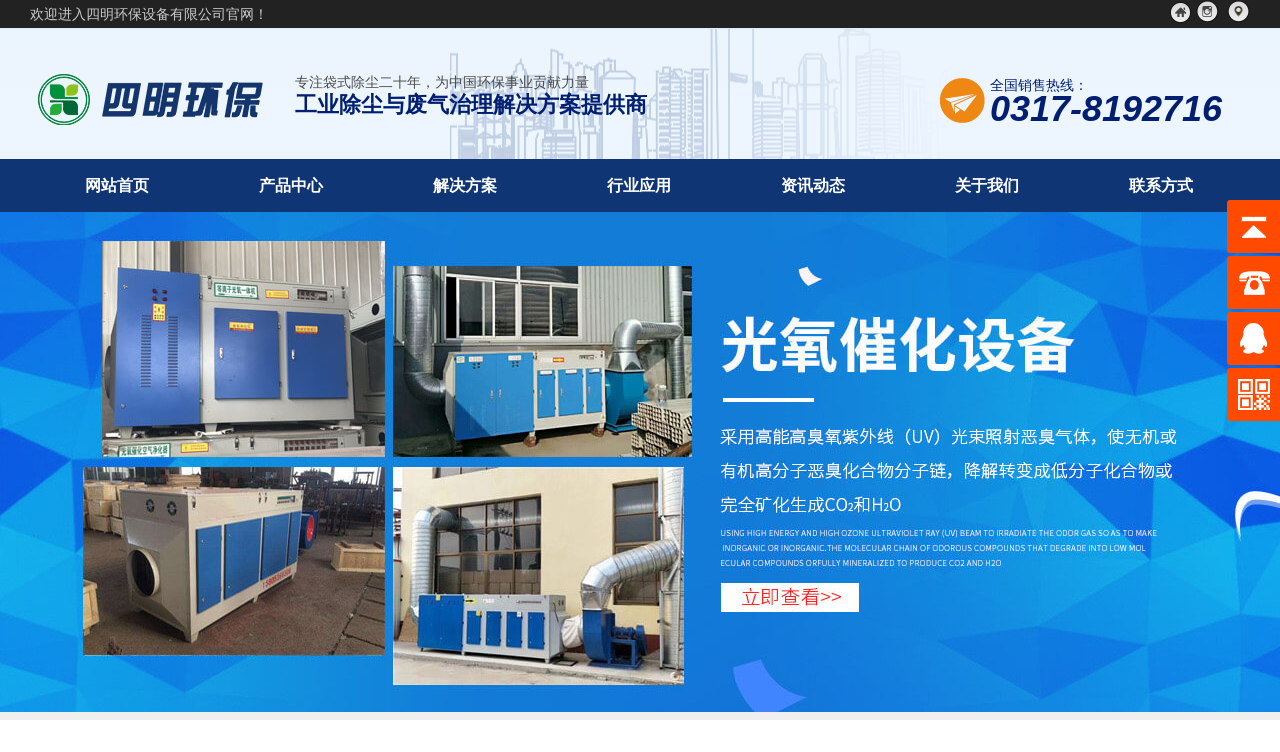

--- FILE ---
content_type: text/html
request_url: http://www.smccq.com/doc/news/1449.html
body_size: 10187
content:
<!DOCTYPE html PUBLIC "-//W3C//DTD XHTML 1.0 Transitional//EN" "http://www.w3.org/TR/xhtml1/DTD/xhtml1-transitional.dtd">
<html xmlns="http://www.w3.org/1999/xhtml">
<head>
<meta http-equiv="Content-Type" content="text/html; charset=utf-8" />
<meta http-equiv="Cache-Control" content="no-transform" />
<meta http-equiv="Cache-Control"  content="no-siteapp" />
<title>PL单机除尘器结构概述_河北四明环保设备有限公司</title>
<meta name="keywords" content="单机除尘器,单机布袋除尘器,机械振打除尘器" />
<meta name="description" content="PL单机除尘器结构基本结构由风机、过滤器和集尘器三个部件组成，各部件都安装在一个立式框架内、钢板壳体、烘漆防锈，外型美观、结构科学、运行可靠、使用方便。" />
<link rel="stylesheet" type="text/css" href="/skin/css/style.css"/>
<link href="/skin/css/lrtk.css" type="text/css" rel="stylesheet">
<link href="/skin/css/magiczoomplus.css" type="text/css" rel="stylesheet">
<script language="javascript" src="/skin/func/action.js" type="text/javascript"></script>
<script language="javascript" src="/skin/func/xx.js"></script>
<script type="text/javascript" src="/skin/js/jquery-1.4.2.min.js"></script>
<script type="text/javascript" src="/skin/js/scrollbar.js"></script>
<script type="text/javascript" src="/skin/js/jquery-1.8.0.min.js"></script>
<script type="text/javascript" src="/skin/js/jquery.jslides.js"></script>
<script type="text/javascript" src="/skin/js/jquery.min.js"></script>
<script src="/skin/js/jscarousel.js" type="text/javascript"></script>
<script type="text/javascript" src="/skin/js/slides.jquery.js"></script>
<script type="text/javascript" src="/skin/js/mzp-packed.js"></script>
<script type="text/javascript" src="/skin/js/adapter.js"></script> <!--rem适配js-->
<link rel="stylesheet" href="/skin/css/menu.css"> <!--主样式-->
<!-- Insert to your webpage before the </head> -->
<script src="/skins/jquery.js"></script>
<script src="/skins/amazingslider.js"></script>
<link rel="stylesheet" type="text/css" href="/skins/amazingslider-1.css">
<script src="/skins/initslider-1.js"></script>
<!-- End of head section HTML codes -->
<script type="text/javascript">if(window.location.toString().indexOf('pref=padindex') != -1){}else{if(/AppleWebKit.*Mobile/i.test(navigator.userAgent) || (/MIDP|SymbianOS|NOKIA|SAMSUNG|LG|NEC|TCL|Alcatel|BIRD|DBTEL|Dopod|PHILIPS|HAIER|LENOVO|MOT-|Nokia|SonyEricsson|SIE-|Amoi|ZTE/.test(navigator.userAgent))){if(window.location.href.indexOf("?mobile")<0){try{if(/Android|Windows Phone|webOS|iPhone|iPod|BlackBerry/i.test(navigator.userAgent)){window.location.href="/m";}else if(/iPad/i.test(navigator.userAgent)){}else{}}catch(e){}}}}</script>
<base target=_blank>
</head>
<body onmouseup="document.selection.empty()" onbeforecopy="return false" oncopy="document.selection.empty()" onselect="document.selection.empty()" onselectstart="return false" ondragstart="return false" oncontextmenu="return false" style="-moz-user-select: none;" onload="MM_preloadImages('/skin/images/home2.png','/skin/images/fav2.png','/skin/images/contact2.png')">
	<!--[if IE 6]>
<script src="DD_belatedPNG_0.0.8a-min.js" type="text/javascript"></script>
    <script type="text/javascript">
        DD_belatedPNG.fix('div, ul, img, li, input');
    </script>
<![endif]-->
<!--head-->
<div class="top">
  <div class="top_line"><span id="f_r"><a href="/" onclick="SetHome(this,'index.htm');" onmouseout="MM_swapImgRestore()" onmouseover="MM_swapImage('Image1','','/skin/images/home2.png',1)"><img src="/skin/images/home1.png" alt="设为首页" name="Image1" width="23" height="21" border="0" id="Image1" /></a>&nbsp;<a href="http://baidu.com/" onclick="AddFavorite('布袋除尘器,除尘布袋,除尘设备,旋风除尘器,除尘骨架厂家',location.href)"  onmouseout="MM_swapImgRestore()" onmouseover="MM_swapImage('Image2','',',1)"  rel="nofollow"><img src="/skin/images/fav1.png" alt="加入收藏" name="Image2" width="23" height="23" border="0" id="Image2" /></a>&nbsp;
  <a href="/about/contact/" onmouseout="MM_swapImgRestore()" onmouseover="MM_swapImage('Image3','','/skin/images/contact2.png',1)"><img src="/skin/images/contact1.png" alt="联系我们" name="Image3" width="23" height="23" border="0" id="Image3" /></a>
  </span>欢迎进入四明环保设备有限公司官网！</div>
  <div class="top_logo">
    <div class="top_logo_img"><a href="/"><img src="/skin/images/logo.png" alt="布袋除尘器,除尘布袋,除尘设备,旋风除尘器,除尘骨架" /></a></div>
    <div class="top_logo_txt">
      <p>专注袋式除尘二十年，为中国环保事业贡献力量</p>
      <span>工业除尘与废气治理解决方案提供商</span>
    </div>
    <div class="top_logo_phone">
      <p>全国销售热线：</p>
      <span><em>0317-8192716</em></span>
    </div>
  </div>
  <div id="nav-menu">
		<ul class="menu">
			<li class="stmenu" id="home"><a href="/" class="xialaguang"><span>网站首页</span></a></li>
			<li class="stmenu">
<a href="/pro/" class="xialaguang"><span>产品中心</span></a>
            	<ul class="children"  style="width:175px;height:auto;">  
			<li><a href="/pro/c/bdccq" title="布袋除尘器设备"><span>布袋除尘器设备</span></a></li><li><a href="/pro/c/xfccq" title="旋风除尘器设备"><span>旋风除尘器设备</span></a></li><li><a href="/pro/c/ltccq" title="滤筒除尘器设备"><span>滤筒除尘器设备</span></a></li><li><a href="/pro/c/ssccq" title="湿式除尘器设备"><span>湿式除尘器设备</span></a></li><li><a href="/pro/c/jdccq" title="静电除尘器设备"><span>静电除尘器设备</span></a></li><li><a href="/pro/c/mcccq" title="脉冲除尘器设备"><span>脉冲除尘器设备</span></a></li><li><a href="/pro/c/djccq" title="单机除尘器设备"><span>单机除尘器设备</span></a></li><li><a href="/pro/c/hyccq" title="焊烟除尘器设备"><span>焊烟除尘器设备</span></a></li> 
			<li><a href="" title="环保改造"><span>环保改造项目</span></a></li>
			
				</ul>
            	<ul class="children"  style="width:175px;margin-left:175px;height:auto;">  
			<li><a href="/pro/f/uvgych" title="UV光氧催化设备"><span>UV光氧催化设备</span></a></li><li><a href="/pro/f/dlzcc" title="等离子除臭设备"><span>等离子除臭设备</span></a></li><li><a href="/pro/f/glzytj" title="光氧离子一体机设备"><span>光氧离子一体机设备</span></a></li><li><a href="/pro/f/hxtxf" title="活性炭吸附设备"><span>活性炭吸附设备</span></a></li><li><a href="/pro/f/hyccq" title="焊接烟尘净化器"><span>焊接烟尘净化器</span></a></li><li><a href="/pro/f/yyjhq" title="商用油烟净化器"><span>商用油烟净化器</span></a></li><li><a href="/pro/f/dmt" title="打磨抛光工作台"><span>打磨抛光工作台</span></a></li><li><a href="/pro/f/yqtlt" title="高温烟气脱硫塔设备"><span>高温烟气脱硫塔设备</span></a></li><li><a href="/pro/f/fqplt" title="废气洗涤喷淋塔设备"><span>废气洗涤喷淋塔设备</span></a></li><li><a href="/pro/f/swjht" title="酸雾处理净化塔设备"><span>酸雾处理净化塔设备</span></a></li><li><a href="/pro/f/chrs" title="废气催化燃烧设备"><span>废气催化燃烧设备</span></a></li>
			
				</ul>
            	<ul class="children"  style="width:175px;margin-left:350px;height:auto;">  
			<li><a href="/pro/p/ccbd" title="除尘器布袋"><span>除尘器布袋</span></a></li><li><a href="/pro/p/ccgj" title="除尘器骨架"><span>除尘器骨架</span></a></li><li><a href="/pro/p/cclt" title="除尘器滤筒"><span>除尘器滤筒</span></a></li><li><a href="/pro/p/dcmcf" title="电磁脉冲阀"><span>电磁脉冲阀</span></a></li><li><a href="/pro/p/mckzy" title="脉冲控制仪"><span>脉冲控制仪</span></a></li><li><a href="/pro/p/qtpj" title="其他配件产品"><span>其他配件产品</span></a></li>
			
				</ul>
            	<ul class="children"  style="width:175px;margin-left:525px;height:auto;">  
			<li><a href="/pro/s/dxcbf" title="刀型插板阀"><span>刀型插板阀</span></a></li><li><a href="/pro/s/xxxlq" title="星型卸料器"><span>星型卸料器</span></a></li><li><a href="/pro/s/fcjsj" title="粉尘加湿机"><span>粉尘加湿机</span></a></li><li><a href="/pro/s/lxssj" title="螺旋输送机"><span>螺旋输送机</span></a></li><li><a href="/pro/s/gbssj" title="刮板输送机"><span>刮板输送机</span></a></li><li><a href="/pro/s/dstsj" title="斗式提升机"><span>斗式提升机</span></a></li>
			
				</ul>
			</li>
			<li class="stmenu">
			<a href="/pro/plan/" class="xialaguang"><span>解决方案</span></a>
            	<ul class="children">  
			<li style="float:right;"><a href="/pro/plan/6.html" title="臭气异味处理解决方案"><span>臭气异味处理解决方案</span></a></li>
<li style="float:right;"><a href="/pro/plan/1.html" title="油烟废气处理解决方案"><span>油烟废气处理解决方案</span></a></li>
<li style="float:right;"><a href="/pro/plan/8.html" title="工业粉尘处理解决方案"><span>工业粉尘处理解决方案</span></a></li>
<li style="float:right;"><a href="/pro/plan/7.html" title="有机废气处理解决方案"><span>有机废气处理解决方案</span></a></li>
<li style="float:right;"><a href="/pro/plan/5.html" title="酸碱废气处理解决方案"><span>酸碱废气处理解决方案</span></a></li>
<li style="float:right;"><a href="/pro/plan/4.html" title="脱硫脱硝除尘解决方案"><span>脱硫脱硝除尘解决方案</span></a></li>
<li style="float:right;"><a href="/pro/plan/608.html" title="4S店喷漆房UV废气治理方案"><span>4S店喷漆房UV废气治理方案</span></a></li>
<li style="float:right;"><a href="/pro/plan/921.html" title="生物质锅炉除尘器设计方案"><span>生物质锅炉除尘器设计方案</span></a></li>
<li style="float:right;"><a href="/pro/plan/2280.html" title="除尘器灰斗积灰解放方案"><span>除尘器灰斗积灰解放方案</span></a></li>
<li style="float:right;"><a href="/pro/plan/2425.html" title="锅炉除尘器压力运行不稳定原因分析及解决方案"><span>锅炉除尘器压力运行不稳定原因分析及解决方案</span></a></li>

				</ul>
			</li>
			
			<li class="stmenu"><a href="/pro/u/" class="xialaguang"><span>行业应用</span></a>
            	<ul class="children"  style="width:350px;">  
			<li><a href="/pro/u/glccq" title="锅炉烟尘废气治理"><span>锅炉烟尘废气治理</span></a></li><li><a href="/pro/u/cdccq" title="水泥仓顶粉尘治理"><span>水泥仓顶粉尘治理</span></a></li><li><a href="/pro/u/hgcccq" title="能源化工废气治理"><span>能源化工废气治理</span></a></li><li><a href="/pro/u/mqcccq" title="木器加工粉尘治理"><span>木器加工粉尘治理</span></a></li><li><a href="/pro/u/ksccq" title="矿山破碎粉尘治理"><span>矿山破碎粉尘治理</span></a></li><li><a href="/pro/u/zzcccq" title="冶金铸造粉尘治理"><span>冶金铸造粉尘治理</span></a></li><li><a href="/pro/u/fslccq" title="垃圾焚烧粉尘治理"><span>垃圾焚烧粉尘治理</span></a></li><li><a href="/pro/u/spcccq" title="食品加工废气治理"><span>食品加工废气治理</span></a></li><li><a href="/pro/u/zycccq" title="生物制药废气治理"><span>生物制药废气治理</span></a></li><li><a href="/pro/u/xjcccq" title="塑料橡胶废气治理"><span>塑料橡胶废气治理</span></a></li><li><a href="/pro/u/jsjgccq" title="金属成型废气治理"><span>金属成型废气治理</span></a></li><li><a href="/pro/u/pqfccq" title="喷漆电镀废气治理"><span>喷漆电镀废气治理</span></a></li><li><a href="/pro/u/yscccq" title="纺织印染废气治理"><span>纺织印染废气治理</span></a></li> 
				</ul>
			</li>
			
			<li class="stmenu"><a href="/doc/" class="xialaguang"><span>资讯动态</span></a>
            	<ul class="children">  
			
					<li style="float:right;"><a href="/doc/news/" title="新闻中心"><span>新闻中心</span></a></li>
			
					<li style="float:right;"><a href="/doc/info/" title="行业知识"><span>行业知识</span></a></li>
			
					<li style="float:right;"><a href="/doc/faq/" title="常见问题"><span>常见问题</span></a></li>
			
					<li style="float:right;"><a href="/doc/case/" title="成功案例"><span>成功案例</span></a></li>
			
					<li style="float:right;"><a href="/doc/scene/" title="发货现场"><span>发货现场</span></a></li>
			
				</ul>
			</li><li class="stmenu"><a href="/about/" class="xialaguang"><span>关于我们</span></a>
            	<ul class="children">  
			
					<li style="float:right;"><a href="/about/culture/" title="企业文化"><span>企业文化</span></a></li>
			
					<li style="float:right;"><a href="/about/real/" title="公司实景"><span>公司实景</span></a></li>
			
					<li style="float:right;"><a href="/about/sale/" title="销售网络"><span>销售网络</span></a></li>
			
					<li style="float:right;"><a href="/about/after/" title="售后服务"><span>售后服务</span></a></li>
			
				</ul>
			</li><li class="stmenu"><a href="/about/contact/" class="xialaguang"><span>联系方式</span></a>
            	<ul class="children">  
			
				</ul>
			</li>
		</ul>
	</div>
<script type="text/javascript">
$('#nav-menu .menu > li').hover(function(){
	$(this).find('.children').animate({ opacity:'show', height:'show' },200);
	$(this).find('.xialaguang').addClass('navhover');
}, function() {
	$('.children').stop(true,true).hide();
	$('.xialaguang').removeClass('navhover');
});
</script>
</div>
<!--head结束-->
<!--banner-->
<div id="full-screen-slider">
	<ul id="fox">
		<li style="background:url('/skin/images/banner1.jpg') no-repeat center top"></li>
		<li style="background:url('/skin/images/banner2.jpg') no-repeat center top"></li>
        <li style="background:url('/skin/images/banner3.jpg') no-repeat center top"></li>
	</ul>
</div>
<!--banner结束-->
<!--search-->
<div class="search_box">
   <div class="search_width">
     <div class="search_word"><span>您是在搜索这些词吗？</span>
					　<a href='/plus/search.php?keyword=%E5%B8%83%E8%A2%8B%E9%99%A4%E5%B0%98%E5%99%A8'>布袋除尘器</a> 　<a href='/plus/search.php?keyword=%E7%94%B5%E7%A3%81%E8%84%89%E5%86%B2%E9%98%80'>电磁脉冲阀</a> 　<a href='/plus/search.php?keyword=%E5%B8%83%E8%A2%8B'>布袋</a> 　<a href='/plus/search.php?keyword=%E6%97%8B%E9%A3%8E%E9%99%A4%E5%B0%98%E5%99%A8'>旋风除尘器</a> 　<a href='/plus/search.php?keyword=%E9%99%A4%E5%B0%98%E5%99%A8'>除尘器</a> 　<a href='/plus/search.php?keyword=%E9%99%A4%E5%B0%98%E9%AA%A8%E6%9E%B6'>除尘骨架</a> 
</div>
     <div class="search_right"><table width="372" border="0" cellspacing="0" cellpadding="0">
  <tr>
  <form action="/plus/search.php" method="post" id="form1">
    <td width="288"><input  name="q" type="text" class="search_input" id="q"/></td>
    <td align="center"><input type="image" name="input" id="input" src="/skin/images/search.jpg" /></td>
    </form>
  </tr>
</table>
</div>
   </div>
</div>
<!--search-->
<div id="space"></div>
<div class="main">
    <div class="lexing_left">
       <div class="lexing_left_title">
          <span>产品中心</span>
          <p>Product Center</p>
       </div>
       <div class="lexing_left_class">
<div id="menu">
    <!--显示菜单-->
    <div id="open">
        <div class="navBox">
            <ul>
			<li style="height:auto">
                    <span class="obtain"><a href="/pro/c/" title="工业除尘">工业除尘系列</a></span>
                    <div class="secondary"  style="">
			<span><a href="/pro/c/bdccq" title="布袋除尘器设备">布袋除尘器设备</a></span><span><a href="/pro/c/xfccq" title="旋风除尘器设备">旋风除尘器设备</a></span><span><a href="/pro/c/ltccq" title="滤筒除尘器设备">滤筒除尘器设备</a></span><span><a href="/pro/c/ssccq" title="湿式除尘器设备">湿式除尘器设备</a></span><span><a href="/pro/c/jdccq" title="静电除尘器设备">静电除尘器设备</a></span><span><a href="/pro/c/mcccq" title="脉冲除尘器设备">脉冲除尘器设备</a></span><span><a href="/pro/c/djccq" title="单机除尘器设备">单机除尘器设备</a></span><span><a href="/pro/c/hyccq" title="焊烟除尘器设备">焊烟除尘器设备</a></span> 
                    </div>
                </li><li style="height:auto">
                    <span class="obtain"><a href="/pro/f/" title="废气处理">废气处理系列</a></span>
                    <div class="secondary"  style="">
			<span><a href="/pro/f/uvgych" title="UV光氧催化设备">UV光氧催化设备</a></span><span><a href="/pro/f/dlzcc" title="等离子除臭设备">等离子除臭设备</a></span><span><a href="/pro/f/glzytj" title="光氧离子一体机设备">光氧离子一体机设备</a></span><span><a href="/pro/f/hxtxf" title="活性炭吸附设备">活性炭吸附设备</a></span><span><a href="/pro/f/chrs" title="废气催化燃烧设备">废气催化燃烧设备</a></span><span><a href="/pro/f/yyjhq" title="商用油烟净化器">商用油烟净化器</a></span><span><a href="/pro/f/fqplt" title="废气洗涤喷淋塔设备">废气洗涤喷淋塔设备</a></span><span><a href="/pro/f/swjht" title="酸雾处理净化塔设备">酸雾处理净化塔设备</a></span><span><a href="/pro/f/yqtlt" title="高温烟气脱硫塔设备">高温烟气脱硫塔设备</a></span><span><a href="/pro/f/dmt" title="打磨抛光工作台">打磨抛光工作台</a></span><span><a href="/pro/f/hyccq" title="焊接烟尘净化器">焊接烟尘净化器</a></span> 
                    </div>
                </li><li style="height:auto">
                    <span class="obtain"><a href="/pro/s/" title="输送设备">输送设备系列</a></span>
                    <div class="secondary"  style="">
			<span><a href="/pro/s/dxcbf" title="刀型插板阀">刀型插板阀</a></span><span><a href="/pro/s/xxxlq" title="星型卸料器">星型卸料器</a></span><span><a href="/pro/s/fcjsj" title="粉尘加湿机">粉尘加湿机</a></span><span><a href="/pro/s/lxssj" title="螺旋输送机">螺旋输送机</a></span><span><a href="/pro/s/gbssj" title="刮板输送机">刮板输送机</a></span><span><a href="/pro/s/dstsj" title="斗式提升机">斗式提升机</a></span> 
                    </div>
                </li><li style="height:auto">
                    <span class="obtain"><a href="/pro/u/" title="行业应用">行业应用系列</a></span>
                    <div class="secondary"  style="">
			<span><a href="/pro/u/glccq" title="锅炉烟尘废气治理">锅炉烟尘废气治理</a></span><span><a href="/pro/u/cdccq" title="水泥仓顶粉尘治理">水泥仓顶粉尘治理</a></span><span><a href="/pro/u/hgcccq" title="能源化工废气治理">能源化工废气治理</a></span><span><a href="/pro/u/mqcccq" title="木器加工粉尘治理">木器加工粉尘治理</a></span><span><a href="/pro/u/ksccq" title="矿山破碎粉尘治理">矿山破碎粉尘治理</a></span><span><a href="/pro/u/zzcccq" title="冶金铸造粉尘治理">冶金铸造粉尘治理</a></span><span><a href="/pro/u/fslccq" title="垃圾焚烧粉尘治理">垃圾焚烧粉尘治理</a></span><span><a href="/pro/u/spcccq" title="食品加工废气治理">食品加工废气治理</a></span><span><a href="/pro/u/zycccq" title="生物制药废气治理">生物制药废气治理</a></span><span><a href="/pro/u/xjcccq" title="塑料橡胶废气治理">塑料橡胶废气治理</a></span><span><a href="/pro/u/jsjgccq" title="金属成型废气治理">金属成型废气治理</a></span><span><a href="/pro/u/pqfccq" title="喷漆电镀废气治理">喷漆电镀废气治理</a></span><span><a href="/pro/u/yscccq" title="纺织印染废气治理">纺织印染废气治理</a></span> 
                    </div>
                </li><li style="height:auto">
                    <span class="obtain"><a href="/pro/p/" title="除尘配件">除尘配件系列</a></span>
                    <div class="secondary"  style="">
			<span><a href="/pro/p/ccbd" title="除尘器布袋">除尘器布袋</a></span><span><a href="/pro/p/ccgj" title="除尘器骨架">除尘器骨架</a></span><span><a href="/pro/p/cclt" title="除尘器滤筒">除尘器滤筒</a></span><span><a href="/pro/p/dcmcf" title="电磁脉冲阀">电磁脉冲阀</a></span><span><a href="/pro/p/mckzy" title="脉冲控制仪">脉冲控制仪</a></span><span><a href="/pro/p/qtpj" title="其他配件产品">其他配件产品</a></span> 
                    </div>
                </li>
            </ul>
        </div>
    </div>
</div>
	<script type="text/javascript" src="/skin/js/menu.js"></script> <!--控制js-->	  
       </div>
	   
    <!-- Insert to your webpage where you want to display the slider -->
       <div id="space"></div>
       <div class="lexing_left_title">
          <span>推荐产品</span>
          <p>Contact Us</p>
       </div>
    <div id="amazingslider-wrapper-1" style="display:block;position:relative;padding-left:0px;height: auto;padding-top:15px;">
        <div style="display:block;position:relative;margin:0 auto;height:auto;">

            <ul class="amazingslider-thumbnails">
			
     <div id='tag090a5eb46760b226facd9831c5279fde'>
<li  style="float: left;padding-left: 12px;"><a href="/pro/c/ltccq/21.html"><img src="/uploads/181004/1-1Q00413123b46.jpg" alt="移动式滤筒除尘器" title="移动式滤筒除尘器" style="width: 110px;height:110px;"/></a></li>
<li  style="float: left;padding-left: 12px;"><a href="/pro/p/qtpj/946.html"><img src="/uploads/allimg/191227/1-19122FZR80-L.jpg" alt="除尘器管道配件通风碟阀" title="除尘器管道配件通风碟阀" style="width: 110px;height:110px;"/></a></li>
<li  style="float: left;padding-left: 12px;"><a href="/pro/p/dcmcf/2345.html"><img src="/uploads/allimg/231008/1-23100P936170-L.jpg" alt="防爆电磁脉冲阀" title="防爆电磁脉冲阀" style="width: 110px;height:110px;"/></a></li>
<li  style="float: left;padding-left: 12px;"><a href="/pro/c/bdccq/47.html"><img src="/uploads/181004/1-1Q0041526164Z.jpg" alt="DJ(M)系列脉冲喷吹单机除尘" title="DJ(M)系列脉冲喷吹单机除尘" style="width: 110px;height:110px;"/></a></li>
<li  style="float: left;padding-left: 12px;"><a href="/pro/p/ccbd/127.html"><img src="/uploads/181002/1-1Q002161H2304.jpg" alt="诺美克斯除尘布袋" title="诺美克斯除尘布袋" style="width: 110px;height:110px;"/></a></li>
<li  style="float: left;padding-left: 12px;"><a href="/pro/f/dmt/923.html"><img src="/uploads/allimg/191204/1-1912040U3510-L.jpg" alt="抛光打磨除尘工作台" title="抛光打磨除尘工作台" style="width: 110px;height:110px;"/></a></li>
    </div>

            </ul>
        </div>
    </div>
    <!-- End of body section HTML codes -->
	   
	   <!--最新资讯-->	  
       <div id="space"></div>
       <div class="lexing_left_title">
          <span>最新资讯</span>
          <p>Contact Us</p>
       </div>
              <div class="news_right" style="width: 240px;margin: 0 0 0 0px;border: 0px solid #cccccc;">
              <div class="asklist">
                <div id="company" style="height: auto;">
  <div id="company1" style="overflow:hidden;">
  
     <div id='tag1e2ecb46a3accc590f84b8e94273c754'>
<span style="padding: 0 0 0 25px;background-image:url(/skin/images/arc.png);border-bottom: 1px solid #cfcfcf;text-overflow: ellipsis;white-space: nowrap;overflow: hidden;"><a href="/doc/info/2722.html" title="锅炉除尘器烟气导流装置" style="color: #fff;font-size: 14px;font-weight: 500;">锅炉除尘器烟气导流装置</a></span>
<span style="padding: 0 0 0 25px;background-image:url(/skin/images/arc.png);border-bottom: 1px solid #cfcfcf;text-overflow: ellipsis;white-space: nowrap;overflow: hidden;"><a href="/doc/news/2721.html" title="布袋除尘器收尘压差大的原因及处理方法" style="color: #fff;font-size: 14px;font-weight: 500;">布袋除尘器收尘压差大的原因及处理方法</a></span>
<span style="padding: 0 0 0 25px;background-image:url(/skin/images/arc.png);border-bottom: 1px solid #cfcfcf;text-overflow: ellipsis;white-space: nowrap;overflow: hidden;"><a href="/doc/info/2720.html" title="除尘设备三种除尘方式" style="color: #fff;font-size: 14px;font-weight: 500;">除尘设备三种除尘方式</a></span>
<span style="padding: 0 0 0 25px;background-image:url(/skin/images/arc.png);border-bottom: 1px solid #cfcfcf;text-overflow: ellipsis;white-space: nowrap;overflow: hidden;"><a href="/doc/info/2719.html" title="湿式电除尘器停机检修有哪些内容" style="color: #fff;font-size: 14px;font-weight: 500;">湿式电除尘器停机检修有哪些内容</a></span>
<span style="padding: 0 0 0 25px;background-image:url(/skin/images/arc.png);border-bottom: 1px solid #cfcfcf;text-overflow: ellipsis;white-space: nowrap;overflow: hidden;"><a href="/doc/info/2718.html" title="锅炉布袋除尘器的预喷涂操作" style="color: #fff;font-size: 14px;font-weight: 500;">锅炉布袋除尘器的预喷涂操作</a></span>
<span style="padding: 0 0 0 25px;background-image:url(/skin/images/arc.png);border-bottom: 1px solid #cfcfcf;text-overflow: ellipsis;white-space: nowrap;overflow: hidden;"><a href="/doc/faq/2717.html" title="移动极板式电工作原理" style="color: #fff;font-size: 14px;font-weight: 500;">移动极板式电工作原理</a></span>
<span style="padding: 0 0 0 25px;background-image:url(/skin/images/arc.png);border-bottom: 1px solid #cfcfcf;text-overflow: ellipsis;white-space: nowrap;overflow: hidden;"><a href="/doc/faq/2716.html" title="300吨转炉干法除尘系统粉尘排放影响因素及解决" style="color: #fff;font-size: 14px;font-weight: 500;">300吨转炉干法除尘系统粉尘排放影响因素及解决</a></span>
<span style="padding: 0 0 0 25px;background-image:url(/skin/images/arc.png);border-bottom: 1px solid #cfcfcf;text-overflow: ellipsis;white-space: nowrap;overflow: hidden;"><a href="/doc/info/2715.html" title="火力发电厂锅炉尾部大型布袋除尘器" style="color: #fff;font-size: 14px;font-weight: 500;">火力发电厂锅炉尾部大型布袋除尘器</a></span>
<span style="padding: 0 0 0 25px;background-image:url(/skin/images/arc.png);border-bottom: 1px solid #cfcfcf;text-overflow: ellipsis;white-space: nowrap;overflow: hidden;"><a href="/doc/info/2714.html" title="SDS脱硫工艺原理" style="color: #fff;font-size: 14px;font-weight: 500;">SDS脱硫工艺原理</a></span>
<span style="padding: 0 0 0 25px;background-image:url(/skin/images/arc.png);border-bottom: 1px solid #cfcfcf;text-overflow: ellipsis;white-space: nowrap;overflow: hidden;"><a href="/doc/info/2713.html" title="玻璃纤维过滤材料应用实例" style="color: #fff;font-size: 14px;font-weight: 500;">玻璃纤维过滤材料应用实例</a></span>
    </div>

      </div>
  <div id="company2" style="overflow:hidden;"></div>
  </div>
              </div>
              </div>
	   	   <!--最新资讯end-->   
       <div id="space"></div>
       <div class="lexing_left_title">
          <span>联系我们</span>
          <p>Contact Us</p>
       </div>
       <div class="left_contact">
          <img src="/skin/images/chose.jpg" /> <strong> 河北四明环保设备有限公司</strong><br />
地址：河北省泊头市四营工业园<br />
销售热线：13231718016<br />
电话：0317-8192716<br />
传真：0317-8192716<br />
网址：<a href="/">http://www.smccq.com/</a><br />
邮箱：<a href="#" class="__cf_email__" data-cfemail="d6a5b2bdb3a6b7bf96e7e0e5f8b5b9bb">2388941785@qq.com</a>
       </div>
     </div> 
     <div class="lexing_right">
     <div class="right_title">
      <span id="f_r"><img src="/skin/images/home1.png" align="absmiddle" />&nbsp;您现在的位置：<a href='http://www.smccq.com/'>主页</a> > <a href='/doc/'>资讯动态</a> > <a href='/doc/news/'>新闻中心</a> > PL单机除尘器结构概述</span><div class="right_title_y">PL单机除尘器结构概述</div>
     </div>
       <div class="right_info_contact">
        <h1 class="contacttitle">PL单机除尘器结构概述</h1>
         <p class="contacetou">添加时间：2021-04-28  |   文章录入：本站  |  文章来源：原创 </p>

      <div class="bodywz"><span style="font-size:16px;">PL单机除尘器结构概述<br />
PL单机除尘器结构结 构 概 述：<br />
　　PL单机除尘器结构基本结构由风机、过滤器和集尘器三个部件组成，各部件都安装在一个立式框架内、钢板壳体、烘漆防锈，外型美观、结构科学、运行可靠、使用方便。<br />
　　PL单机除尘器结构各部件结构特点如下：<br />
　　1.风机部件采用仿国外离心通风机，风量大，风压高，风机特性曲线硬，并采用消声措施，使用时噪音小。<br />
　　2.过滤器部件采用208工业涤纶斜纹绒布为滤料的扁布袋过滤器，每个布袋内均装有弹簧钢丝网，过滤效果好，更换滤袋方便，使用寿命长。<br />
　　3.过滤器部件的清灰机构，是采用电动机带动偏心轮，连杆使布袋抖动而清除沾在滤袋外表面的粉尘。其控制装置分自控和手控两种。自控即在风机连续工作时，清灰机构定时自动振打清灰，手控即风机停止后清灰机构自动工作，数十秒钟后自动停止，也可根据需要随时启动清灰电机振打清灰，清灰时间长短由用户自行调节时间继电器。<br />
　　4. 除尘器过滤器部件装有即宽畅又密封的快速折卸检修门②，以便需要时进行检修和移出过滤器。<br />
　　5.集尘器部件采用抽斗式结构，清除灰尘十分方便。<br />
　　6.集尘器上方一侧的进风接口③在需要时可折下，以便于加大进风口面积的使用。<br />
　　7.该机组现有十六种规格，分A、B两型。A型设灰斗抽屉、B型不设灰斗抽屉。下部加法兰；由用户直接配接在折包口料仓倒料口，混料库、喷砂箱、皮带运输调头处等扬尘设备上就地除尘，粉尘直接回收。<br />
　　8.本机组可根据设计单位或用户实际需要，特定制造。<br />
&nbsp;<a href="http://www.smccq.com/pro/c/djccq/"><img alt="PL单机除尘器" src="/uploads/210428/1-21042Q52335W5.jpg" style="width: 804px; height: 800px;" /></a></span><br />
</div>
       </div>
       <div class="right_pro_contact" style="padding: 5px 8px;">
      <p class="prenext next">【下一篇：<a href='/doc/news/1467.html'>电磁脉冲阀维护有技巧</a> 】</p>
      <p class="prenext pre">【 上一篇：<a href='/doc/news/1418.html'>除尘器保温层的五个细节</a> 】</p>
       </div>
       <div class="right_title">
      <div class="right_title_y">PL单机除尘器结构概述 相关产品<a name="equ" id="equ"></a></div></div>
      <div class="right_pro_contact">

    <!-- Insert to your webpage where you want to display the slider -->
    <div id="amazingslider-wrapper-1" style="display:block;position:relative;max-width:600px;padding-left:0px;height: 600px;">
        <div id="amazingslider-1" style="display:block;position:relative;margin:0 auto;height:643px;">     <div id='taga7daf3999c96f85ca2ce98ff73d57543'>
<ul class="amazingslider-slides" style="display:none;">
                <li><a href="/pro/u/ksccq/51.html" ><img src="/uploads/181004/1-1Q004161312962.jpg" alt="选矿厂除尘器"  title="选矿厂除尘器" /></a>
                </li>
            </ul>
            <ul class="amazingslider-thumbnails" style="display:none;">
                <li><a href="/pro/u/ksccq/51.html" ><img src="/uploads/181004/1-1Q004161312962.jpg" alt="选矿厂除尘器"  title="选矿厂除尘器" /></a>
                </li>
            </ul>
<ul class="amazingslider-slides" style="display:none;">
                <li><a href="/pro/c/ltccq/21.html" ><img src="/uploads/181004/1-1Q00413123b46.jpg" alt="移动式滤筒除尘器"  title="移动式滤筒除尘器" /></a>
                </li>
            </ul>
            <ul class="amazingslider-thumbnails" style="display:none;">
                <li><a href="/pro/c/ltccq/21.html" ><img src="/uploads/181004/1-1Q00413123b46.jpg" alt="移动式滤筒除尘器"  title="移动式滤筒除尘器" /></a>
                </li>
            </ul>
<ul class="amazingslider-slides" style="display:none;">
                <li><a href="/pro/c/jdccq/573.html" ><img src="/uploads/allimg/181004/1-1Q0040956170-L.jpg" alt="管极式静电除尘器"  title="管极式静电除尘器" /></a>
                </li>
            </ul>
            <ul class="amazingslider-thumbnails" style="display:none;">
                <li><a href="/pro/c/jdccq/573.html" ><img src="/uploads/allimg/181004/1-1Q0040956170-L.jpg" alt="管极式静电除尘器"  title="管极式静电除尘器" /></a>
                </li>
            </ul>
<ul class="amazingslider-slides" style="display:none;">
                <li><a href="/pro/s/lxssj/91.html" ><img src="/uploads/181003/1-1Q003053355W7.jpg" alt="无轴螺旋输送机"  title="无轴螺旋输送机" /></a>
                </li>
            </ul>
            <ul class="amazingslider-thumbnails" style="display:none;">
                <li><a href="/pro/s/lxssj/91.html" ><img src="/uploads/181003/1-1Q003053355W7.jpg" alt="无轴螺旋输送机"  title="无轴螺旋输送机" /></a>
                </li>
            </ul>
<ul class="amazingslider-slides" style="display:none;">
                <li><a href="/pro/p/ccgj/125.html" ><img src="/uploads/181002/1-1Q002160PL22.jpg" alt="镀锌除尘器骨架"  title="镀锌除尘器骨架" /></a>
                </li>
            </ul>
            <ul class="amazingslider-thumbnails" style="display:none;">
                <li><a href="/pro/p/ccgj/125.html" ><img src="/uploads/181002/1-1Q002160PL22.jpg" alt="镀锌除尘器骨架"  title="镀锌除尘器骨架" /></a>
                </li>
            </ul>
<ul class="amazingslider-slides" style="display:none;">
                <li><a href="/pro/c/bdccq/2212.html" ><img src="/uploads/allimg/230422/1-2304221S6200-L.jpg" alt="粮食加工粉尘治理布袋除尘器"  title="粮食加工粉尘治理布袋除尘器" /></a>
                </li>
            </ul>
            <ul class="amazingslider-thumbnails" style="display:none;">
                <li><a href="/pro/c/bdccq/2212.html" ><img src="/uploads/allimg/230422/1-2304221S6200-L.jpg" alt="粮食加工粉尘治理布袋除尘器"  title="粮食加工粉尘治理布袋除尘器" /></a>
                </li>
            </ul>
<ul class="amazingslider-slides" style="display:none;">
                <li><a href="/pro/c/bdccq/1965.html" ><img src="/uploads/allimg/220731/1-220I10U3570-L.jpg" alt="石英砂罐仓顶除尘设备"  title="石英砂罐仓顶除尘设备" /></a>
                </li>
            </ul>
            <ul class="amazingslider-thumbnails" style="display:none;">
                <li><a href="/pro/c/bdccq/1965.html" ><img src="/uploads/allimg/220731/1-220I10U3570-L.jpg" alt="石英砂罐仓顶除尘设备"  title="石英砂罐仓顶除尘设备" /></a>
                </li>
            </ul>
<ul class="amazingslider-slides" style="display:none;">
                <li><a href="/pro/p/ccbd/131.html" ><img src="/uploads/181002/1-1Q0021636053L.jpg" alt="玄武岩高温针刺毡除尘布袋"  title="玄武岩高温针刺毡除尘布袋" /></a>
                </li>
            </ul>
            <ul class="amazingslider-thumbnails" style="display:none;">
                <li><a href="/pro/p/ccbd/131.html" ><img src="/uploads/181002/1-1Q0021636053L.jpg" alt="玄武岩高温针刺毡除尘布袋"  title="玄武岩高温针刺毡除尘布袋" /></a>
                </li>
            </ul>
    </div>

        </div>
    </div>
    <!-- End of body section HTML codes -->

       </div>
       <div class="right_title">
      <div class="right_title_y">PL单机除尘器结构概述 相关文档<a name="equ" id="equ"></a></div></div>
      <div class="right_pro_contact">
                <div class="news_list" style="width: 916px;height:330px;">
                   <ul id="newslist" style="float:left;">
     <div id='tag9ee0a07a3d7704f2ffae020ad8214e51'>
<li style="width: 425px;padding-right:10px;float:left;"><span>2019-10-04</span><a href="/doc/news/864.html" title="矿山除尘器过滤风速的选择">矿山除尘器过滤风速的选择</a></li>
<li style="width: 425px;padding-right:10px;float:left;"><span>2019-04-22</span><a href="/doc/info/726.html" title="湿式电除尘频繁放电原因分析及对策">湿式电除尘频繁放电原因分析及对策</a></li>
<li style="width: 425px;padding-right:10px;float:left;"><span>2022-04-13</span><a href="/doc/info/1857.html" title="除尘器通风管道直径选取的计算公式">除尘器通风管道直径选取的计算公式</a></li>
<li style="width: 425px;padding-right:10px;float:left;"><span>2018-10-07</span><a href="/doc/news/534.html" title="环保严管风暴加剧，助推行业转型升级">环保严管风暴加剧，助推行业转型升级</a></li>
<li style="width: 425px;padding-right:10px;float:left;"><span>2023-01-28</span><a href="/doc/info/2129.html" title="塑烧板除尘器欠缺点分析">塑烧板除尘器欠缺点分析</a></li>
<li style="width: 425px;padding-right:10px;float:left;"><span>2022-02-07</span><a href="/doc/1790.html" title="四明环保初八开业大吉">四明环保初八开业大吉</a></li>
<li style="width: 425px;padding-right:10px;float:left;"><span>2022-08-15</span><a href="/doc/news/1979.html" title="布袋除尘器选型入手四要素">布袋除尘器选型入手四要素</a></li>
<li style="width: 425px;padding-right:10px;float:left;"><span>2023-04-21</span><a href="/doc/info/2211.html" title="除尘器耗气量与布重的关系">除尘器耗气量与布重的关系</a></li>
<li style="width: 425px;padding-right:10px;float:left;"><span>2023-05-08</span><a href="/doc/info/2227.html" title="钢厂除尘器运行注意点">钢厂除尘器运行注意点</a></li>
<li style="width: 425px;padding-right:10px;float:left;"><span>2019-06-11</span><a href="/doc/news/780.html" title="除尘器花板，除尘布袋，除尘骨架三者的关系">除尘器花板，除尘布袋，除尘骨架三者的关系</a></li>
    </div>

     <div id='taga356857da356621fad9cef6abc6455f3'>
<li style="width: 425px;padding-right:10px;float:left;"><span>2022-10-02</span><a href="/doc/info/2025.html" title="旋风除尘器的结构尺寸">旋风除尘器的结构尺寸</a></li>
<li style="width: 425px;padding-right:10px;float:left;"><span>2019-06-10</span><a href="/doc/faq/779.html" title="布袋除尘器失效的主要原因为滤袋破损">布袋除尘器失效的主要原因为滤袋破损</a></li>
<li style="width: 425px;padding-right:10px;float:left;"><span>2021-04-26</span><a href="/doc/faq/1445.html" title="除尘器喷嘴距布袋多远更合理">除尘器喷嘴距布袋多远更合理</a></li>
<li style="width: 425px;padding-right:10px;float:left;"><span>2019-12-19</span><a href="/doc/info/938.html" title="四明环保根据粉尘性质选择合适的除尘布袋">四明环保根据粉尘性质选择合适的除尘布袋</a></li>
<li style="width: 425px;padding-right:10px;float:left;"><span>2019-04-12</span><a href="/doc/news/717.html" title="蜂窝活性碳吸附箱工作原理及特性">蜂窝活性碳吸附箱工作原理及特性</a></li>
<li style="width: 425px;padding-right:10px;float:left;"><span>2020-04-17</span><a href="/doc/news/1075.html" title="布袋除尘器灰量过多会怎样">布袋除尘器灰量过多会怎样</a></li>
<li style="width: 425px;padding-right:10px;float:left;"><span>2022-09-29</span><a href="/doc/info/2023.html" title="除尘器处理风量知识解说">除尘器处理风量知识解说</a></li>
<li style="width: 425px;padding-right:10px;float:left;"><span>2020-12-03</span><a href="/doc/info/1317.html" title="布袋除尘器试机准备工作">布袋除尘器试机准备工作</a></li>
<li style="width: 425px;padding-right:10px;float:left;"><span>2020-07-06</span><a href="/doc/info/1173.html" title="木工中央除尘设备开机前操作程序">木工中央除尘设备开机前操作程序</a></li>
<li style="width: 425px;padding-right:10px;float:left;"><span>2019-12-30</span><a href="/doc/info/949.html" title="除尘器选型合理为何使用效果不佳">除尘器选型合理为何使用效果不佳</a></li>
    </div>

                   </ul>
                </div>
       </div>
     </div>
</div>
<div class="foot">
<div class="foot_copy">
Copyright @ 2011-2020 河北四明环保 All Rights Reserved.  <a href=http://www.dedecms.com target='_blank'>Power by DedeCms</a>  <br />地址：河北省泊头市四营工业园&nbsp;&nbsp;
销售热线：13231718016&nbsp;&nbsp;联系人：赵经理<br />电话：0317-8192716 传真：0317-8192716 &nbsp;网址：<a href="/">http://www.smccq.com/</a>&nbsp;邮箱：<a href="#"><span class="__cf_email__" data-cfemail="235047484653424a631215100d404c4e">2388941785@qq.com</span></a> <br />
<a target="_blank" href="https://beian.miit.gov.cn">冀ICP备18018967号</a>&nbsp;&nbsp;技术支持：多维网络
</div>
</div>
<!--客服
<script type="text/javascript" src="/skin/js/jquery-1.7.min.js"></script>-->
<script>
$(function() {
	// 悬浮窗口
	$(".yb_conct").hover(function() {
		$(".yb_conct").css("right", "5px");
		$(".yb_bar .yb_ercode").css('height', '200px');
	}, function() {
		$(".yb_conct").css("right", "-127px");
		$(".yb_bar .yb_ercode").css('height', '53px');
	});
	// 返回顶部
	$(".yb_top").click(function() {
		$("html,body").animate({
			'scrollTop': '0px'
		}, 300)
	});
});
</script>
<div class="yb_conct">
  <div class="yb_bar">
    <ul>
      <li class="yb_top">返回顶部</li>
      <li class="yb_phone">0317-8192716</li>
      <li class="yb_QQ">
      	<a target="_blank" href="http://wpa.qq.com/msgrd?v=3&amp;uin=2388941785&amp;site=qq&amp;menu=yes&amp;from=message&amp;isappinstalled=0" title="即刻发送您的需求">在线咨询</a>
      </li>
      <li class="yb_ercode" style="height:53px;">微信二维码 <br>
        <img class="hd_qr" src="/skin/images/weixin.jpg" width="125" alt="关注我们"> </li>
    </ul>
  </div>
</div>
<!--客服end-->
 <script>  
 (function () {  
 var bp = document.createElement(script);  
 var curProtocol = window.location.protocol.split(:)[0];  
 if (curProtocol === https) {  
 bp.src = https://zz.bdstatic.com/linksubmit/push.js;  
 } else {  
 bp.src = http://push.zhanzhang.baidu.com/push.js;  
 }  
 var s = document.getElementsByTagName("script")[0];  
 s.parentNode.insertBefore(bp, s);  
 })();  
 </script>  
</body>
</html>

--- FILE ---
content_type: text/css
request_url: http://www.smccq.com/skin/css/style.css
body_size: 4757
content:
html, body, div, p, ul, li, dl, dt, dd, h1, h2, h3, h4, h5, h6, form, input, select, button, textarea, iframe, table, th, td {margin: 0; padding: 0;}
img{border:0 none;}
ul, li{list-style-type: none; }
button {cursor: pointer; }
body {font-size:14px; line-height:28px;color:#222222;  background:url("/skin/images/page_back.jpg") repeat-x top; font-family:"Microsoft YaHei","΢���ź�",SimHei,STXihei,NSimSun,PingFangSC-Regular, Verdana, Arial;}
a, a:link {text-decoration: none; color:#222222; }
a:visited { }
a:active, a:hover{text-decoration:none; color:#FF6600;}
#page{ text-align:center; clear:both;}
#space{ clear:both; height:5px;}
#f_r{ float:right;}
.b_f{ background:#ffffff;}


.top{ height:212px; width:1220px; margin:0 auto;}
.top_line{ height:29px; line-height:29px; color:#cbcbcb; overflow:hidden;}
.top_logo{ background:url("/skin/images/top_back.png") no-repeat 420px; height:86px; padding:44px 0 0 0; width:1220px;}
.top_logo_img{ width:240px; height:54px; float:left;}
.top_logo_txt{ width:419px; float:left; margin:0 0 0 25px;}
.top_logo_txt p{ height:18px; line-height:18px; color:#4b4a4a;}
.top_logo_txt span{ margin:0; padding:0; font-size:22px; color:#001f71;font-weight:600;}
.top_logo_phone{ width:260px; margin:0 0 0 226px; padding:2px 0 0 50px; background:url("/skin/images/top_phone_back.png") no-repeat left 5px;float:left; color:#001f71;}
.top_logo_phone p{ height:20px; line-height:20px;}
.top_logo_phone span{ margin:0; padding:0; font-size:36px; font-family:Arial, Helvetica, sans-serif;font-weight:600;}





#nav-menu{ height:38px; width:1220px;}
#nav-menu .container {
	position: relative;
	overflow: visible;
	
}
.menu {
}
.menu li {
	position: relative;
	width: 174px;
	height: 53px;
	line-height:53px;
	float: left;
	text-align: center;
	z-index:999;
	font-weight: normal;
	display: inline-block;
	font-size:16px; margin:0; padding:0;
}
.menu li h3 {
	font-weight: normal;
	display: inline-block;
	font-size:16px; margin:0; padding:0;
}
.menu li a.xialaguang {
	display: inline-block;
	height: 53px;
	text-decoration: none;
	width: 174px;
	line-height:53px;
	text-align: center;
	color:#ffffff;
}
#home {
	clear: both;
	background: none;
}
#nav-menu .menu li a.selected, #nav-menu .menu li a.navhover, #nav-menu .menu li a.xialaguang:hover {
	color: #ffffff;
}
#nav-menu .menu li a.navhover, #nav-menu .menu li a.xialaguang:hover {
	background-color: #ef8812;
}
#nav-menu .menu li a.xialaguang span {
	height: 53px;
	line-height: 53px;
	display: inline-block;
	font-weight: bold;
}
#nav-menu .menu li a.selected span, #nav-menu .menu li a.navhover span, #nav-menu .menu li a.xialaguang:hover span {
	cursor: pointer;
	background:#ff7907;
}
#nav-menu .menu li a.navhover span, #nav-menu .menu li a.xialaguang:hover span {
	width: 174px;
	color: #FFF;
}
#nav-menu .menu ul.children {
	display: none;
	position: absolute;
	top: 53px;
	width: 174px;
	border-top: 0;
	line-height: normal;
	z-index: 999;
	background:#ffffff;
}
#nav-menu .menu ul.children li {
	height: 32px;
	display: inline-block;
	line-height: 32px;
	border-bottom:1px dotted #cccccc;
	float:left; 
	border-right:1px solid #cccccc;
}
#nav-menu .menu ul.children li h3 {
	display: block;
	width: 100%;
}
#nav-menu .menu ul.children li a {
	width: 174px;
	height: 35px;
	line-height: 35px;
	overflow: hidden;
	display: block;
	text-align: center;
	text-decoration: none;
	font-size: 16px;
	display: block;
	color:#001f71;
}
#nav-menu .menu ul.children li a:hover {
	text-decoration: none;
	background:#001f71;
	color:#ffffff;
}





#full-screen-slider { width:100%; height:500px; float:left; position:relative; clear:both; z-index:99; min-width:1220px;}
#fox { display:block; width:100%; height:500px; list-style:none; padding:0; margin:0; position:relative}
#fox li { display:block; width:100%; height:100%; list-style:none; padding:0; margin:0; position:absolute}
#fox li a { display:block; width:100%; height:100%; text-indent:-9999px}
#pagination { display:none; list-style:none; position:absolute; left:25%; top:470px; z-index:999;  padding:5px 15px 5px 0; margin:0}
#pagination li { display:block; list-style:none; width:10px; height:10px; float:left; margin-left:15px; border-radius:5px; background:#FFF }
#pagination li a { display:block; width:100%; height:100%; padding:0; margin:0;  text-indent:-9999px;}
#pagination li.current { background:#0092CE}


.search_box{ height:52px; background:url("/skin/images/search_back.jpg"); clear:both;}
.search_width{ width:1220px; margin:0 auto; overflow:hidden; height:52px;}
.search_word{ float:left; width:800px; line-height:52px;}
.search_word span{ font-weight:bold; color:#133575;}
.search_right{ width:372px; float:left; margin:0 0 0 48px; padding:15px 0 0 0;}
.search_input{ width:274px; height:24px; background:#ffffff; border:1px solid #666666; padding:0 0 0 10px; color:#CCC; line-height:24px;}

.co_title{ background:url("/skin/images/co_title.jpg") no-repeat center center; font-size:24px; font-weight:bold; line-height:40px; color:#103574; text-align:center;}
.co_title_line{ line-height:30px; text-align:center; color:#bebebe; font-size:18px;}

#wrapper
{
	margin-top: 10px;
	text-align:center;
}
.overlay{
  position: absolute;
  top: 0;
  left: 0;
  width: 100%;
  height: 100%;
  z-index: 10;
  text-align:center;
  display:none;
}

#overlay_pic {
    margin:200px auto;
    width:400px;
}

.jscarousal
{
	width: 1220px;
	height: 90px;
	margin:0 auto;
	padding: 0;
	padding: 22px 8px 22px 8px;
	position: relative; /*overflow: hidden;*/
}
.jscarousal .jscarousal-left, .jscarousal .jscarousal-right
{
	float: left;
	width: 19px;
	height: 82px;
	color: White;
	position: relative;
	top: 0px;
	cursor: pointer;
}
.jscarousal .jscarousal-left
{
	background-image: url("/skin/images/left_arrow.jpg");
	background-repeat: no-repeat;
	background-position: left;
}
.jscarousal .jscarousal-right
{
	background-image: url("/skin/images/right_arrow.jpg");
	background-repeat: no-repeat;
	background-position: right;
}
.jscarousal-contents
{
	width: 1152px;
	height: 90px;
	float: left;
	position: relative;
	overflow: hidden;
}
.jscarousal-contents > div
{
	position: absolute;
	width: 100%;
	height: 90px;
}
.jscarousal-contents > div > div
{
	float: left;
	margin-left:2px;
	margin-right: 2px;
}
.jscarousal-contents img
{
	width: 175px;
	height: 82px;
	border: solid 6px #ececec;
}
.hidden
{
	display: none;
}
.visible
{
	display: block;
}
.thumbnail-active
{
	filter: alpha(opacity=100);
	opacity: 1.0;
	cursor: pointer;
}
.thumbnail-inactive
{
	filter: alpha(opacity=60);
	opacity: 0.8;
	cursor: pointer;
}
.thumbnail-text
{
	color: #7A7677;
	text-align: center;
	font-size:14px;
}

.main{ width:1220px; margin:0 auto; overflow:hidden;}
.leixing_back{ width:100%; overflow:hidden; background:url("/skin/images/leixing_back.jpg") no-repeat center top #f3f3f3;min-width:1220px;}
.ad1{ height:214px;min-width:1220px;}

.leixing_title{font-size:24px; font-weight:bold; line-height:40px; color:#103574; text-align:center; padding:55px 0 0 0;}
.leixing_title span{ color:#f89421;}
.leixing_title_line{ line-height:30px; text-align:center; color:#bebebe; font-size:18px;}
.lexing_box{ background:#ffffff; border:1px solid #cccccc; overflow:hidden; margin:20px 0 0 0;}
.lexing_left{ width:270px; overflow:hidden; float:left; background:url("/skin/images/lexing_left.jpg");}
.lexing_left_title{ width:257px; height:80px; text-align:center; color:#ffffff; background:#f89421;}
.lexing_left_title span{ height:26px; padding:20px 0 0 0; margin:0; line-height:26px; font-size:24px;font-weight:600;display:block;}
.lexing_left_title p{ height:12px; line-height:12px; padding:2px 0 0 0; font-family:Arial, Helvetica, sans-serif; font-size:13px;}
.lexing_left_class{ margin:20px 0 20px 10px;}/*
.lexing_left_class ul li a{ display:block; width:245px; padding:0 0 0 15px; background:url("/skin/images/lexing_left_class.jpg") no-repeat left; height:60px; line-height:60px;}
.lexing_left_class ul li a:hover{ background:url("/skin/images/lexing_left_class_over.jpg"); color:#3da604; font-weight:bold;}*/

.syleft{ display:block; width:245px; padding:0 0 0 15px; background:url("/skin/images/lexing_left_class.jpg") no-repeat left; height:60px; line-height:60px;}
.syleft:hover{ background:url("/skin/images/lexing_left_class_over.jpg"); color:#3da604; font-weight:bold;}

.left_contact{ color:#ffffff; width:240px; padding:10px; overflow:hidden;}
.left_contact a{ color:#ffffff;}

.lexing_right{ margin:0 0 0 6px; width:942px; float:left; overflow:hidden;}
.lexing_right_top{ height:256px; padding:15px 10px;}
#pic_box{ border:1px solid #000000; float:left; margin:0 20px 0 0;  width:339px; height:254px;}
.lexing_right_top span{ padding:0; margin:0; font-size:24px; line-height:46px;font-weight:600;display:block;}
.lexing_right_top span a{ color:#f89422;}
.leixing_right_bottom{ overflow:hidden; clear:both;}
.leixing_right_bottom_title{ border-bottom:1px solid #cccccc; margin:5px 0; font-weight:bold; color:#011f71; line-height:30px;}
#demof{ width:920px; margin:0 auto; overflow:hidden;}
.leixing_demolist{ float:left; width:168px; height:158px; text-align:center;text-overflow: ellipsis;white-space: nowrap;overflow: hidden;}
.leixing_demolist img{ width:158px; height:118px; border:1px solid #cccccc;}

.ad2{ display:block; width:1220px; margin:0 auto; height:181px;}

.yingyong_back{ background:url("/skin/images/yingyong_back.jpg") no-repeat center bottom #0a2877; overflow:hidden; padding:5px 0;min-width:1220px;}
.yingyong_right_top{padding:10px 18px  0px 10px; overflow:hidden; margin:10px 0 10px 0; /*border-bottom:1px dotted #000000;*/}
#yingyong_title{ color:#ffffff;}
#pic_box_yingyong{float:left; margin:0 30px 0 0; width:220px; height:220px;}
.yingyong_right_top h1{ padding:0; margin:0; font-size:18px; line-height:46px;}
.yingyong_right_top h1 a{ color:#011f71;}

.ad3{ display:block; width:100%; height:204px; margin:20px 0 0 0; background:url("/skin/images/ad3.jpg") no-repeat center center #07216c;min-width:1220px;}

.youshi_1{ background:url("/skin/images/youshi_1.jpg") no-repeat center center #f1f1f1; height:465px; overflow:hidden;min-width:1220px;}
 .youshi_1_txt{ padding:104px 0 0 670px; width:447px; height:279px;}
 .youshi_1_txt>span{ color:#011f71; font-size:22px; line-height:35px; font-weight:600;display:block;}
#youshi_1_txt_h2{ color:#9f9f9f; font-size:18px; font-weight:normal; line-height:25px; padding:0px;}
 .youshi_1_txt>p{ padding:0 0 0 25px;}
 .youshi_1_txt p>span{ font-weight:bold; color:#011f71;}
 #y1_01{ padding-top:44px;}
 #y1_03{ padding-top:13px;}
.youshi_2{ background:url("/skin/images/youshi_2.jpg") no-repeat center center #f1f1f1; height:371px; overflow:hidden;min-width:1220px;}
 .youshi_2_txt{ padding:60px 0 0 90px; height:258px; width:453px; text-align:right;}
 .youshi_2_txt>span{ color:#011f71; font-size:22px; line-height:35px;font-weight:600;display:block;}
 #youshi_2_txt_h2{ color:#9f9f9f; font-size:18px; font-weight:normal; line-height:25px;padding:0px;}
 .youshi_2_txt p{ padding:0 55px 0 0;}
 .youshi_2_txt p span{ font-weight:bold; color:#011f71;} 
  #y2_01{ padding-top:48px;}
  #y2_02{ padding-top:20px;}
.youshi_3{ background:url("/skin/images/youshi_3.jpg") no-repeat center center #f1f1f1; height:358px; overflow:hidden;min-width:1220px;}
 .youshi_3_txt{ padding:80px 0 0 670px; width:500px; height:279px;}
 .youshi_3_txt>span{ color:#011f71; font-size:22px; line-height:35px;font-weight:600;display:block;}
#youshi_3_txt_h2{ color:#9f9f9f; font-size:18px; font-weight:normal; line-height:25px;padding:0px;}
 .youshi_3_txt p{ padding:0 0 0 25px;}
 .youshi_3_txt p span{ font-weight:bold; color:#011f71;}
 #y3_01{ padding-top:44px;}
 #y3_02{ padding-top:13px;}
.youshi_4{ background:url("/skin/images/youshi_4.jpg") no-repeat center top #f1f1f1;padding:26px 0 0 0; overflow:hidden;min-width:1220px;}
 .youshi_4_tel{ width:230px; float:left; padding:0 0 0 7px;}
 .youshi_4_list{ float:left; width:975px;}
 .youshi_4_demo{ float:left; width:284px; height:205px; text-align:center;}
 .youshi_4_demo img{ width:274px; height:205px;}
 #demot{ width:965px; overflow:hidden;}
 
#demoa{ width:1220px; overflow:hidden;}

.inpro_title{ overflow:hidden; text-align:center; padding:20px 0;}
.in_proclass ul li{ float:left; }
.in_proclass ul li a{ display:block;width:191px; height:34px; line-height:34px; margin:0 0 10px 5px; border:1px solid #222222; padding:0 0 0 5px;}
.in_proclass ul li a:hover{ background:#0a2877; color:#ffffff;}
.in_product_list{ float:left; width:228px; margin:6px; padding-top:4px; text-align:center; height:260px; border:1px solid #cccccc;text-overflow: ellipsis;white-space: nowrap;overflow: hidden;}
.in_product_list img{ width:220px; height:220px;}

.pa_product_list{ float:left; width:296px; margin:5px; padding-top:4px; text-align:center; height:330px; border:1px solid #cccccc;}
.pa_product_list img{ width:288px; height:288px;}

.pa_case_list{ float:left; width:296px; margin:5px; padding-top:4px; text-align:center; height:246px; border:1px solid #cccccc;}
.pa_case_list img{ width:288px; height:206px;}

.ad4{ background:url("/skin/images/liucheng.jpg") no-repeat center center; height:286px;min-width:1220px;}

.about_box{ background:url("/skin/images/about_back.jpg") no-repeat top center #f1f1f1; clear:both; padding:20px 0;}
.about_title{font-size:30px; font-weight:bold; line-height:40px; color:#103574; text-align:center;}
.about_title_line{ line-height:30px; text-align:center; color:#bebebe; font-size:18px;}
.about_txt{ margin:20px 0 0 0 ;background:#f1f1f1; overflow:hidden;}
.about_txt p{  padding:10px;}
#about_pic{ border:1px solid #000000; float:left; margin:0 20px 0 0;  width:401px; height:222px;}

#demo{ width:1220px; overflow:hidden; margin:10px 0;}
.demo_list{ float:left; height:200px; width:280px; margin:0 5px;}
.demo_list img{ height:200px; width:280px;}

.news_back{ background:#ffffff; overflow:hidden;}
.news_left{ width:810px; float:left; overflow:hidden; padding:10px;}
.news_right{ border:1px solid #cccccc; width:350px; margin:0 0 0 18px; overflow:hidden; float:left; padding:10px;}
.news_title{ border-bottom:1px solid #cccccc; font-size:16px; line-height:30px; font-weight:bold; color:#001f71;}
.news_title span{ color:#222222;}
.news_top{ overflow:hidden; margin:10px 0; padding:5px 0; border-bottom:1px dotted #cccccc;}
#news_pic{ float:left; margin:0 20px 0 0; width:200px; height:130px;}
.news_top span{ padding:0; margin:0; font-size:18px; line-height:46px; font-weight:600;display:block;}
.news_top span a{ color:#011f71;}
.news_list{ float:left; width:395px; margin:0 0 0 10px; overflow:hidden;}
#newslist li{ border-bottom:1px dotted #cccccc; background:url("/skin/images/icon.jpg") no-repeat left center; line-height:32px; padding:0 0 0 15px;}
#newslist li span{ float:right; padding:0 5px 0 0; font-size:12px;}

.asklist{ padding:10px 0;}
.asklist span{ background:url("/skin/images/question.jpg") no-repeat left center; padding:0 0 0 30px; font-size:14px; font-weight:600;display:block;}
.asklist p{ background:url("/skin/images/answoer.jpg") no-repeat left 10px; padding:5px 0 5px 30px; overflow:hidden; border-bottom:1px dotted #cccccc; margin:5px 0;}

#company{ height:460px; overflow:hidden;}

.frienlink{ background:#011f71; overflow:hidden; padding:10px 0; color:#ffffff; clear:both;min-width:1220px;}
.frienlink a{ color:#ffffff;}
.frienlink_box{ background:url("/skin/images/f_link.jpg") no-repeat left top; padding:0 0 0 160px; width:1060px; margin:0 auto; overflow:hidden; height:60px;}

.foot{ background:#153794; clear:both; padding:10px 0; overflow:hidden;min-width:1220px;}
.foot_copy{ background:url("/skin/images/foot_logo.jpg") no-repeat left 25px; padding:25px 0 0 290px; width:930px; color:#ffffff; margin:0 auto;}
.foot_copy a{ color:#ffffff;}

.right_title{ line-height:40px; color:#ffffff; background:#001f71; height:40px;}
.right_title_y{ height:40px; line-height:40px; font-size:16px; font-weight:bold; color:#ffffff; background:#f89421; float:left; padding:0 25px;}
.right_title span{ float:right; padding:0 5px 0 0; font-size:12px; color:#ffffff;}
.right_title span a{ color:#ffffff;}
.right_title span a:hover{ color:#FF6600;}

.right_info_contact{ border:1px solid #cccccc; padding:20px 10px; overflow:hidden; margin:0 0 10px 0;}
.right_pro_contact{ border:1px solid #cccccc; padding:20px 8px; overflow:hidden; margin:0 0 10px 0;}
.in_line{color:#bdbdbd;padding-bottom: 8px;}


#proleft{float:left;width:600px;height:630px;padding:5px;border:1px solid #D7D7D7;margin:0 8px 0 0;}
#propic { text-align:center;}
#propic a img{height:600px; width:600px;border:none;}
#proname{text-align:center;}
#prolist{
float:left;
width:300px;
height:640px;
border:1px solid #D7D7D7;
overflow:auto;
scrollbar-face-color: #ffffff; 
scrollbar-highlight-color: #c9c3c3; 
scrollbar-shadow-color: #f5f5f5; 
scrollbar-3dlight-color: #ffffff; 
scrollbar-arrow-color: #c9c3c3; 
scrollbar-track-color: #f5f5f5; 
scrollbar-darkshadow-color: #c9c3c3;
}
#prolist ul li{float:left;}
#prolist ul li a{display:block;width:130px;height:130px;margin:5px;}
#prolist ul li a img{width:130px;height:130px;}


.zhu li{
	position: relative;
}
.zhu li ul{
	display: none;
    padding-left: 21px;
    color: #fff;
}
.zhu li:hover ul{
	padding-left: 21px;
	animation: fade-in;/*��������*/  
    animation-duration: .3s;/*��������ʱ��*/  
    -webkit-animation:fade-in .3s;/*���webkit�ں�*/  
    display: block !important;
}
.lexing_left{
	overflow: initial;
}



@keyframes fade-in {  
    0% {opacity: 0;}/*��ʼ״̬ ͸����Ϊ0*/  
    40% {opacity: 0;}/*����״̬ ͸����Ϊ0*/  
    100% {opacity: 1;}/*����״̬ ͸����Ϊ1*/  
}  
@-webkit-keyframes fade-in {/*���webkit�ں�*/  
    0% {opacity: 0;}  
    40% {opacity: 0;}  
    100% {opacity: 1;}  
}  

#page{
	float: right;
	padding-top:20px;
}

#page li{
	float:left;
	margin-right:5px;


}

.thisclass a{
	background-color:#f89421 ! important;
	
}

#page li a{
	padding:5px 10px;
	color:#fff;

	background-color:#153794;
}

#page li a:hover{
background-color:#f89421 ! important;
}


#page .pageinfo{

	margin-right:420px;
}


.right_info_contact,.right_pro_contact2{
	padding:20px; 
	font-size:14px; 
	line-height:32px;
}

.right_info_contact img,.right_pro_contact2 img{
	max-width:900px;

}

.right_info_contact img,.right_pro_contact2 table{
    border-collapse: collapse;
    text-align: center;
    max-width: 900px ! important;
	margin:10px 0;
}
.right_info_contact p,.right_pro_contact2 p{
	line-height:32px;
}


.contacttitle{font-size:16px; font-weight:bold; text-align:center; color:#084190; height:30px; line-height:30px; border-bottom:1px dashed #cccccc;}
.contacetou{font-size:12px; text-align:center; color:#666666; height:30px; line-height:30px; background:#f0f0f0;margin-bottom:20px;}

.prenext{height:24px; line-height:24px; padding-left:10px; width:48%;float: left;display: inline; }

.next{text-align:left;}
.pre{text-align:right;}
.bdsharebuttonbox{float: left;width: 260px;padding-left: 6px;margin-top: 20px;}




/*qq�ͷ���ʽ*/

.yb_conct{position:fixed;z-index:9999999;top:200px;right:-127px;cursor:pointer;transition:all .3s ease;}
.yb_bar ul li{width:180px;height:53px;font:16px/53px 'Microsoft YaHei';color:#fff;text-indent:54px;margin-bottom:3px;border-radius:3px;transition:all .5s ease;overflow:hidden;}
.yb_bar .yb_top{background:#ff4a00 url(/skin//images/fixCont.png) no-repeat 0 0;}
.yb_bar .yb_phone{background:#ff4a00 url(/skin/images/fixCont.png) no-repeat 0 -57px;}
.yb_bar .yb_QQ{text-indent:0;background:#ff4a00 url(/skin/images/fixCont.png) no-repeat 0 -113px;}
.yb_bar .yb_ercode{background:#ff4a00 url(/skin/images/fixCont.png) no-repeat 0 -169px;}
.hd_qr{padding:0 29px 25px 29px;}
.yb_QQ a{display:block;text-indent:54px;width:100%;height:100%;color:#fff;}


.bodywz{

	font-size:14px; 
}
.right_pro_contact table{
    border-collapse: collapse;
    text-align: center;
    width: 100%;
}

--- FILE ---
content_type: text/css
request_url: http://www.smccq.com/skin/css/lrtk.css
body_size: 506
content:
/* CSS Document */

.box{width:520px; float:left;}
.left-pro{width:520px; padding:20px 0;border:1px solid #ccc;text-align:left;float:left}
.left-pro .t1{width:100px;float:left}
.left-pro .t2{width:352px;text-indent:0;float:left;padding-left:10px}
.left-pro .t2 img{text-indent:0;}
#showArea img{cursor:pointer;display:block;margin-bottom:5px;width:68px;padding:1px;border:1px solid #ccc;height:68px;float:left}
#main_img{cursor:pointer;display:block}
#gotop{cursor:pointer;display:block;margin-left:9px}
#gobottom{cursor:pointer;display:block;margin-left:9px}
#showArea{height:379px;margin:10px;overflow:hidden}

.show_txt{ float:left; width:380px; margin:0 0 0 20px; overflow:hidden;}
.show_txt h1{ color:#001f71; font-size:18px; border-bottom:1px dotted #001f71; line-height:40px; margin:0 0 10px 0;}
.show_txt p{ padding:10px 0; color:#999;margin-bottom:30px;}
.show_txt p strong{ color:#001f71;}
.page_but{ float:left; margin:5px;}
.page_but a{display:block; color:#ffffff;width:120px; height:30px; line-height:30px; text-align:center; color:#ffffff; background:#f89421;}
.page_but a:hover{ background:#001f71;}

.page_but2{ float:left; margin:5px;font-size:18px;font-weight:600;}
.page_but2 a{display:block; color:#ffffff;width:250px; height:40px; line-height:40px; text-align:center; color:#ffffff; background:#001f71;}
.page_but2 a:hover{ background:#f89421;}

--- FILE ---
content_type: text/css
request_url: http://www.smccq.com/skin/css/magiczoomplus.css
body_size: 710
content:
/* CSS class for zoomed area */
.MagicZoomBigImageCont{border:1px solid #91b817;overflow:hidden}
.MagicZoomBigImageCont img{width:800px;height:800px}
.MagicZoomBigImageCont iframe{width:300px;height:300px}
.MagicZoomHeader{font:10px Tahoma, Verdana, Arial, sans-serif;color:#fff;background:#91b817;text-align:center !important}
.MagicZoomPup{border:1px solid #aaa;background:#fff;cursor:hand;left:0}
.MagicZoomLoading{text-align:center;background:#fff;color:#444;opacity:0.8;padding:3px 3px 3px 3px !important;display:none}
.MagicZoomLoading img{padding-top:3px !important}
.MagicThumb{cursor:url("cursor/zoomin.cur")/*tpa=http://www.wfbyq.com/css/cursor/zoomin.cur*/, pointer;outline:none}
.MagicThumb-zoomed{cursor:default}
.MagicThumb span{display:none}
.MagicThumb-image{border:1px solid #ccc;outline:none}
.MagicThumb-image-zoomed{cursor:url("cursor/zoomout.cur")/*tpa=http://www.wfbyq.com/css/cursor/zoomout.cur*/, pointer}
.MagicThumb-caption{color:#333333;background-color:#F0F0F0;border:1px solid #CCC;border-top:none;font-family:Verdana, Helvetica;font-size:11px;padding:8px 16px}
.MagicThumb-controlbar{display:block;height:18px}
.MagicThumb-controlbar a{display:block;width:180px;height:180px;margin:0px 1px;outline:none;float:left;overflow:hidden}
.MagicThumb-controlbar a span{display:block;width:1000px;height:1000px;background:transparent url("../../www.wfbyq.com.img.800cdn.com/css/graphics/controlbar.png")/*tpa=http://www.wfbyq.com/css/graphics/controlbar.png*/ no-repeat 0 0;outline:none;position:absolute;left:0px;top:0px}
.MagicThumb-loading{border:1px solid #000;background:#fff url("../../www.wfbyq.com.img.800cdn.com/css/graphics/loader.gif")/*tpa=http://www.wfbyq.com/css/graphics/loader.gif*/ no-repeat 2px 50%;padding:2px 2px 2px 22px;margin:0;text-decoration:none;text-align:left;font-size:8pt;font-family:sans-serif;}

--- FILE ---
content_type: text/css
request_url: http://www.smccq.com/skin/css/menu.css
body_size: 1253
content:

/*定位居中*/
.middle {
    position: absolute;
    left: 50%;
    top: 50%;
    -webkit-transform: translate(-50%, -50%);
    -moz-transform: translate(-50%, -50%);
    -ms-transform: translate(-50%, -50%);
    -o-transform: translate(-50%, -50%);
    transform: translate(-50%, -50%);
}


.fl {
    float: left;
}

.fr {
    float: right;
}

/*清除浮动*/
.clearfix:before,
.clearfix:after {
    content: "";
    display: table;
}

.clearfix:after {
    clear: both;
}

.clearfix {
    *zoom: 1;
    /*IE/7/6*/
}








#menu {
  overflow: hidden;
  height: 100%;
  float: left;
  -webkit-touch-callout: none;
  -webkit-user-select: none;
  -khtml-user-select: none;
  -moz-user-select: none;
  -ms-user-select: none;
  user-select: none;
}
#menu #ensconce {
  /*隐藏菜单样式*/
  width: 0.35rem;
  height: 100%;
  background-color: #20343c;
  float: left;
  text-align: center;
  position: relative;
  display: none;
}
#menu #ensconce h2 {
  cursor: pointer;
  color: #fff;
  font-size: 0.24rem;
  line-height: 0.5rem;
  width: 100%;
  position: absolute;
  top: 35%;
  -webkit-transform: translate(-50%, -50%);
  -moz-transform: translate(-50%, -50%);
  -ms-transform: translate(-50%, -50%);
  -o-transform: translate(-50%, -50%);
  transform: translate(0%, -50%);
}
#menu #ensconce h2 img {
  width: 52%;
}

#menu #open .navH {
  height: 0.6rem;
  background-color: #44495a;
  line-height: 0.6rem;
  text-align: center;
  font-size: 0.2rem;
  color: #fff;
  position: relative;
  box-sizing: border-box;
}
#menu #open .navH span {
  position: absolute;
  top: 49%;
  right: 0;
  padding: 0 0.15rem;
  cursor: pointer;
  -webkit-transform: translate(0, -50%);
  -moz-transform: translate(0, -50%);
  -ms-transform: translate(0, -50%);
  -o-transform: translate(0, -50%);
  transform: translate(0, -50%);
  display: inline-block;
}
#menu #open .navH span .obscure {
  width: 0.24rem;
}
#menu #open .navBox {
  height: 100%;
 /*  overflow-y: auto;
 padding-left: 0.05rem;
  padding-right: 0.07rem;*/
  margin-top: 0.1rem;
}
#menu #open .navBox ul li {
/*  background-color: #393c4a;*/
  cursor: pointer;
  margin-bottom: 4px;
}
#menu #open .navBox ul li .obtain {
/*	background-color: #3889D4; */
background: url("/skin/images/lexing_left_class.jpg") no-repeat left;
 font-weight:600;
 display:block;
}
#menu #open .navBox ul li .obtain:hover {
	background-color: #3D8332; 
	color: #3da604;
	font-weight: bold;
	background: url("/skin/images/lexing_left_class_over.jpg")
}
#menu #open .navBox ul li span {
  position: relative;
  width: 100%;
  height: 100%;
/*text-align: center;
   color: #fff;*/
  font-size: 15px;
  padding: 0.15rem 0 0.15rem 15px;
  -webkit-transition: all 0.6s ease;
  -moz-transition: all 0.6s ease;
  -o-transition: all 0.6s ease;
  -ms-transition: all 0.6s ease;
      font-family: 微软雅黑;
	  font-weight: bolder;

}

#menu #open .navBox ul li h2 .arrowRot {
  -webkit-transform: rotate(90deg);
  -moz-transform: rotate(90deg);
  -o-transform: rotate(90deg);
  -ms-transform: rotate(90deg);
  transform: rotate(90deg);
}
#menu #open .navBox ul li .secondary {
  overflow: hidden;
  height: 0;
  -webkit-transition: all 3s ease;
  -moz-transition: all 3s ease;
  -o-transition: all 3s ease;
  -ms-transition: all 3s ease;
  width: 234px;

}
#dq {
height:auto ! important;

}


#menu #open .navBox ul li .secondary span {
  padding: 0.05rem 0 0.05rem 15px;
 /*   text-align: center;*/
    font-size: 14px;
    background-color: #f89421;
    color: #ffffff;
    border-bottom: 0.8px solid #42495d;
  -webkit-transition: all 0.4s ease;
  -moz-transition: all 0.4s ease;
  -o-transition: all 0.4s ease;
  -ms-transition: all 0.4s ease;
  font-family: 微软雅黑;
font-weight: bolder;
 font-weight:600;
 display:block;
}
#menu #open .navBox ul li .secondary span:hover {
  background-color: #fff;
  color:#001f71;
}
#menu #open .navBox ul li .secondary span:hover a{

  color:#001f71;
}

#menu #open .navBox ul li .secondary .seconFocus {
  background-color: #fff;
  -webkit-box-shadow: 3px 3px 3px #aa8c51;
  -moz-box-shadow: 3px 3px 3px #aa8c51;
  box-shadow: 3px 3px 3px #aa8c51;
    color:#001f71 ! important;
}

#menu #open .navBox ul li .secondary .seconFocus a{

    color:#001f71 ! important;
}


#menu #open .navBox ul li .secondary span a{
    color: #ffffff;
}

#menu #open .navBox ul li .obtain:hover a{
	color: #3da604;
}



/*
#menu #open .navBox ul li:hover .secondary{
	height:auto ! important;
}*/

--- FILE ---
content_type: application/javascript
request_url: http://www.smccq.com/skins/initslider-1.js
body_size: 2461
content:
jQuery(document).ready(function(){
    var scripts = document.getElementsByTagName("script");
    var jsFolder = "";
    for (var i= 0; i< scripts.length; i++)
    {
        if( scripts[i].src && scripts[i].src.match(/initslider-1\.js/i))
            jsFolder = scripts[i].src.substr(0, scripts[i].src.lastIndexOf("/") + 1);
    }
    jQuery("#amazingslider-1").amazingslider({
        sliderid:1,
        jsfolder:jsFolder,
        width:600,
        height:600,
        skinsfoldername:"",
        loadimageondemand:false,
        videohidecontrols:false,
        fullwidth:false,
        watermarkstyle:"text",
        donotresize:false,
        enabletouchswipe:true,
        fullscreen:false,
        autoplayvideo:false,
        addmargin:true,
        watermarklinkcss:"text-decoration:none;font:12px Arial,Tahoma,Helvetica,sans-serif;color:#333;",
        watermarktext:"amazingslider.com",
        watermarklink:"http://amazingslider.com?source=watermark",
        transitiononfirstslide:false,
        forceflash:false,
        isresponsive:true,
        forceflashonie11:true,
        forceflashonie10:true,
        pauseonmouseover:false,
        playvideoonclickthumb:true,
        showwatermark:false,
        slideinterval:5000,
        watermarkpositioncss:"display:block;position:absolute;bottom:4px;right:4px;",
        watermarkimage:"",
        watermarktextcss:"font:12px Arial,Tahoma,Helvetica,sans-serif;color:#333;padding:2px 4px;-webkit-border-radius:4px;-moz-border-radius:4px;border-radius:4px;background-color:#fff;opacity:0.9;filter:alpha(opacity=90);",
        randomplay:false,
        watermarktarget:"_blank",
        scalemode:"fill",
        loop:0,
        autoplay:true,
        navplayvideoimage:"play-32-32-0.png",
        navpreviewheight:60,
        timerheight:2,
        descriptioncssresponsive:"font-size:12px;",
        shownumbering:false,
        skin:"RightThumbs",
        addgooglefonts:true,
        navshowplaypause:true,
        navshowplayvideo:true,
        navshowplaypausestandalonemarginx:8,
        navshowplaypausestandalonemarginy:8,
        navbuttonradius:0,
        navthumbnavigationarrowimageheight:32,
        navmarginy:16,
        lightboxshownavigation:false,
        showshadow:false,
        navfeaturedarrowimagewidth:8,
        navpreviewwidth:120,
        googlefonts:"Inder",
        navborderhighlightcolor:"",
        navcolor:"#999999",
        lightboxdescriptionbottomcss:"{color:#333; font-size:12px; font-family:Arial,Helvetica,sans-serif; overflow:hidden; text-align:left; margin:4px 0px 0px; padding: 0px;}",
        lightboxthumbwidth:80,
        navthumbnavigationarrowimagewidth:32,
        navthumbtitlehovercss:"text-decoration:none;",
        navthumbmediumheight:64,
        texteffectresponsivesize:600,
        arrowwidth:32,
        texteffecteasing:"easeOutCubic",
        texteffect:"slide",
        lightboxthumbheight:60,
        navspacing:8,
        navarrowimage:"navarrows-28-28-0.png",
        bordercolor:"#D7D7D7",
        ribbonimage:"ribbon_topleft-0.png",
        navwidth:144,
        navheight:144,
        arrowimage:"arrows-32-32-0.png",
        timeropacity:0.6,
        arrowhideonmouseleave:1000,
        navthumbnavigationarrowimage:"carouselarrows-32-32-5.png",
        navshowplaypausestandalone:false,
        texteffect1:"slide",
        navpreviewbordercolor:"#ffffff",
        texteffect2:"slide",
        customcss:"",
        ribbonposition:"topleft",
        navthumbdescriptioncss:"display:block;position:relative;padding:2px 4px;text-align:left;font:normal 12px Arial,Helvetica,sans-serif;color:#333;",
        lightboxtitlebottomcss:"{color:#333; font-size:14px; font-family:Armata,sans-serif,Arial; overflow:hidden; text-align:center;}",
        arrowstyle:"mouseover",
        navthumbmediumsize:800,
        navthumbtitleheight:18,
        textpositionmargintop:24,
        buttoncssresponsive:"",
        navswitchonmouseover:false,
        playvideoimage:"playvideo-64-64-0.png",
        arrowtop:50,
        textstyle:"static",
        playvideoimageheight:64,
        navfonthighlightcolor:"#666666",
        showbackgroundimage:false,
        navpreviewborder:4,
        navshowplaypausestandaloneheight:28,
        navdirection:"vertical",
        navbuttonshowbgimage:true,
        navbuttonbgimage:"navbuttonbgimage-28-28-0.png",
        textbgcss:"display:block; position:absolute; top:0px; left:0px; width:100%; height:100%; background-color:#333333; opacity:0.6; filter:alpha(opacity=60);",
        textpositiondynamic:"bottomleft",
        playvideoimagewidth:64,
        buttoncss:"display:block; position:relative; margin-top:8px;",
        navborder:1,
        navshowpreviewontouch:false,
        bottomshadowimagewidth:96,
        showtimer:true,
        navradius:0,
        navmultirows:false,
        navshowpreview:false,
        navpreviewarrowheight:16,
        navmarginx:16,
        navfeaturedarrowimage:"featuredarrow-8-16-0.png",
        navthumbsmallsize:480,
        showribbon:false,
        navstyle:"thumbnails",
        textpositionmarginleft:24,
        descriptioncss:"display:block; position:relative; font:12px \"Lucida Sans Unicode\",\"Lucida Grande\",sans-serif,Arial; color:#fff; margin-top:8px;",
        navplaypauseimage:"navplaypause-28-28-0.png",
        backgroundimagetop:-10,
        timercolor:"#ffffff",
        numberingformat:"%NUM/%TOTAL ",
        navthumbmediumwidth:64,
        navfontsize:12,
        navhighlightcolor:"#333333",
        texteffectdelay1:1000,
        navimage:"bullet-24-24-5.png",
        texteffectdelay2:1500,
        texteffectduration1:600,
        navshowplaypausestandaloneautohide:false,
        texteffectduration2:600,
        navbuttoncolor:"#999999",
        navshowarrow:true,
        texteffectslidedirection:"left",
        navshowfeaturedarrow:false,
        lightboxbarheight:64,
        titlecss:"display:block; position:relative; font:bold 14px \"Lucida Sans Unicode\",\"Lucida Grande\",sans-serif,Arial; color:#fff;",
        ribbonimagey:0,
        ribbonimagex:0,
        navthumbsmallheight:48,
        texteffectslidedistance1:120,
        texteffectslidedistance2:120,
        navrowspacing:8,
        navshowplaypausestandaloneposition:"bottomright",
        shadowsize:5,
        lightboxthumbtopmargin:12,
        titlecssresponsive:"font-size:12px;",
        navshowplaypausestandalonewidth:28,
        navthumbresponsive:false,
        navfeaturedarrowimageheight:16,
        navopacity:1.0,
        textpositionmarginright:24,
        backgroundimagewidth:120,
        textautohide:false,
        navthumbtitlewidth:120,
        navpreviewposition:"left",
        texteffectseparate:false,
        arrowheight:32,
        shadowcolor:"#aaaaaa",
        arrowmargin:8,
        texteffectduration:600,
        bottomshadowimage:"bottomshadow-110-95-4.png",
        border:1,
        lightboxshowdescription:false,
        timerposition:"bottom",
        navfontcolor:"#333333",
        navthumbnavigationstyle:"arrowinside",
        borderradius:0,
        navbuttonhighlightcolor:"#333333",
        textpositionstatic:"top",
        texteffecteasing2:"easeOutCubic",
        navthumbstyle:"imageonly",
        texteffecteasing1:"easeOutCubic",
        textcss:"display:block; padding:12px; text-align:center;",
        navthumbsmallwidth:48,
        navbordercolor:"#D7D7D7",
        navpreviewarrowimage:"previewarrow-8-16-0.png",
        navthumbtitlecss:"display:block;position:relative;padding:2px 4px;text-align:center;font:bold 12px Arial,Helvetica,sans-serif;color:#333;",
        showbottomshadow:false,
        texteffectslidedistance:30,
        texteffectdelay:500,
        textpositionmarginstatic:0,
        backgroundimage:"",
        navposition:"right",
        texteffectslidedirection1:"right",
        navpreviewarrowwidth:8,
        textformat:"Bottom bar",
        texteffectslidedirection2:"right",
        bottomshadowimagetop:95,
        texteffectresponsive:true,
        navshowbuttons:false,
        lightboxthumbbottommargin:8,
        textpositionmarginbottom:24,
        lightboxshowtitle:false,
        tiles: {
            duration:2000,
            checked:true
        },
        slice: {
            duration:1500,
            easing:"easeOutCubic",
            checked:true,
            effects:"up,down,updown",
            slicecount:10
        },
        blocks: {
            columncount:5,
            checked:true,
            rowcount:5,
            effects:"topleft,bottomright,top,bottom,random",
            duration:1500,
            easing:"easeOutCubic"
        },
        elastic: {
            duration:1000,
            easing:"easeOutElastic",
            checked:true
        },
        flip: {
            duration:1500,
            checked:true
        },
        slide: {
            duration:1000,
            easing:"easeOutCubic",
            checked:true
        },
        fade: {
            duration:1000,
            easing:"easeOutCubic",
            checked:true
        },
        flipwithzoom: {
            duration:2000,
            checked:true
        },
        blinds: {
            duration:2000,
            easing:"easeOutCubic",
            checked:true,
            slicecount:3
        },
        transition:"tiles,slice,blocks,elastic,flip,slide,fade,flipwithzoom,blinds",
        scalemode:"fill",
        isfullscreen:false,
        textformat: {

        }
    });
});

--- FILE ---
content_type: application/javascript
request_url: http://www.smccq.com/skin/func/action.js
body_size: 967
content:
var xmlhttp;
function GetXmlHttpObject()
{
  var xmlhttp=null;
  try
    {
    // Firefox, Opera 8.0+, Safari
    xmlhttp=new XMLHttpRequest();
    }
  catch (e)
    {
    // Internet Explorer
    try
      {
      xmlhttp=new ActiveXObject("Msxml2.XMLHTTP");
      }
    catch (e)
      {
      xmlhttp=new ActiveXObject("Microsoft.XMLHTTP");
      }
    }
  return xmlhttp;
}
function showpro(id,table)//����
{
	xmlhttp=GetXmlHttpObject();
    if (xmlhttp==null)
    {
     alert ("�����������֧��ajax!");
     return;
    } 
	xmlhttp.onreadystatechange=prostatus;  
    xmlhttp.open("POST","http://www.wfbyq.com/func/pro.asp",true);  
	xmlhttp.setRequestHeader('Content-type','application/x-www-form-urlencoded'); 
    xmlhttp.send("id="+escape(id)+"&table="+escape(table));  
}
function prostatus() 
{ 
  if(xmlhttp.readyState==4)
  { 
	if(xmlhttp.status==200)
   {
	   document.getElementById("propic").innerHTML=xmlhttp.responseText.split("|")[0];
	   document.getElementById("proname").innerHTML=xmlhttp.responseText.split("|")[1];
	}
  }    
}
function liuyan()//����
{
	var name=document.getElementById("txtname").value;
	var tele=document.getElementById("txttele").value;
	var address=document.getElementById("txtaddress").value;
	var email=document.getElementById("txtemail").value;
	var content=document.getElementById("txtcontent").value;
	var code=document.getElementById("txtcode").value;
	if(name=="")
	{
	  alert("����д����������");
	  return false;
	}
	if(tele=="")
	{
	  alert("����д������ϵ�绰��");
	  return false;
	}
	if(address=="")
	{
	  alert("����д������ϵ��ַ��");
	  return false;
	}
	if(email=="")
	{
	  alert("����д���ĵ������䣡");
	  return false;
	}	
	if(content=="")
	{
	  alert("����д����������Ϣ��");
	  return false;
	}
	if(code=="")
	{
	  alert("����д��֤�룡");
	  return false;
	}
	xmlhttp=GetXmlHttpObject();
    if (xmlhttp==null)
    {
     alert ("�����������֧��ajax!");
     return;
    } 
	xmlhttp.onreadystatechange=liustatus;  
    xmlhttp.open("POST","http://www.wfbyq.com/func/save.asp",true);  
	xmlhttp.setRequestHeader('Content-type','application/x-www-form-urlencoded'); 
    xmlhttp.send("name="+escape(name)+"&tele="+escape(tele)+"&address="+escape(address)+"&email="+escape(email)+"&content="+escape(content)+"&code="+escape(code));  
}
function liustatus() 
{ 
     if(xmlhttp.readyState==4)
	  { 
         var date=xmlhttp.responseText;
		 if(date=="1")
		 {
		   alert("���������֤���ϵͳ�����Ĳ�һ�£�");
		   return false;
		 }
		 else
		 {
		   alert("���Գɹ����뾴�������");
		   location.reload();
		 }
      }    
}

--- FILE ---
content_type: application/javascript
request_url: http://www.smccq.com/skin/js/jscarousel.js
body_size: 1425
content:


(function($) {

    $.fn.extend({

        jsCarousel: function(options) {

            var settings = $.extend({

                scrollspeed: 500,

                delay: 5000,

                itemstodisplay: 6,

                autoscroll: false,

                onthumbnailclick: null

            }, options);

            return this.each(function() {

            var slidercontents = $(this).addClass('jscarousal-contents');

                var slider = $('<div/>').addClass('jscarousal');

                var leftbutton = $('<div/>').addClass('jscarousal-left');

                var rightbutton = $('<div/>').addClass('jscarousal-right');

                slidercontents.before(slider);

                slider.append(leftbutton);

                slider.append(slidercontents);

                slider.append(rightbutton);



                var total = $('> div', slidercontents).css('display', 'none').length;

                var index = 0;

                var start = 0;

                var current = $('<div/>');

                var noOfBlocks;

                var interval;

                var left;

                var display = settings.itemstodisplay;

                var speed = settings.scrollspeed;

                var containerWidth;

                var height;

                var direction = "forward";



                function initialize() {

                    index = -1;

                    noOfBlocks = parseInt(total / display);

                    if (total % display > 0) noOfBlocks++;

                    var startIndex = 0;

                    var endIndex = display;

                    var copy = false;

                    var allElements = $('> div', slidercontents);

                    $('> div', slidercontents).remove();

                    allElements.addClass('thumbnail-inactive').hover(function() { $(this).removeClass('thumbnail-inactive').addClass('thumbnail-active'); }, function() { $(this).removeClass('thumbnail-active').addClass('thumbnail-inactive'); })

                    for (var i = 0; i < noOfBlocks; i++) {

                        if (total > display) {

                            startIndex = i * display;

                            endIndex = startIndex + display;

                            if (endIndex > total) {

                                startIndex -= (endIndex - total);

                                endIndex = startIndex + display;

                                copy = true;

                            }

                        }

                        else {

                            startIndex = 0;

                            endIndex = total;

                        }

                        var wrapper = $('<div/>')

                        allElements.slice(startIndex, endIndex).each(function(index, el) {

                            if (!copy)

                                wrapper.append(el);

                            else wrapper.append($(el).clone(true));



                        });

                        wrapper.find("img").click(

                         function() {

                             if (settings.onthumbnailclick != null) settings.onthumbnailclick($(this).attr('src'));

                         });

                        slidercontents.append(wrapper);

                    }

                    $('> div', slidercontents).addClass('hidden');

                    $('> div > div', slidercontents).css('display', '');

                    left = $('> div:eq(' + index + ')', slidercontents).css('left');



                    containerWidth = slidercontents.width();

                    height = slidercontents.get(0).offsetHeight;

                    $('> div', slidercontents).css('left', '-' + containerWidth + 'px');

                    $('> div:eq(0)', slidercontents).addClass('visible').removeClass('hidden');

                    $('> div:eq(0)', slidercontents).stop().animate({ left: 0 }, speed, function() { index += 1; });

                    slider.mouseenter(function() {  if (settings.autoscroll) stopAnimate(); }).mouseleave(function() { if (settings.autoscroll) animate(); });

                    if (settings.autoscroll)

                        animate();



                    rightbutton.click(function() {

                        direction = "forward";

                        showThumbs();

                    });

                    leftbutton.click(function() {

                        direction = "backward";

                        showThumbs();

                    });

                }

                initialize();

                function stopAnimate() {



                    clearTimeout(interval);

                    slider.children().clearQueue();

                    slider.children().stop();

                }

                function animate() {

                    clearTimeout(interval);

                    if (settings.autoscroll)

                        interval = setTimeout(changeSlide, settings.delay);

                }

                function changeSlide() {

                    if (direction == "forward") {

                        if (index >= noOfBlocks - 1) { index = -1; }

                    } else {

                        if (index <= 0) index = noOfBlocks - 1;

                    }

                    showThumbs();

                    interval = setTimeout(changeSlide, settings.delay);

                }

                function getDimensions(value) {

                    return value + 'px';

                }



                function showThumbs() {

                    var current = $('.visible');

                    var scrollSpeed = speed;



                    if (direction == "forward") {

                        index++;

                        if (index < noOfBlocks) {

                            $('>div:eq(' + index + ')', slidercontents).removeClass('hidden').addClass('visible').css({

                                'left': getDimensions(-containerWidth)

                            }).stop().animate({ 'left': '+=' + getDimensions(containerWidth) }, scrollSpeed);



                            current.stop().animate({ 'left': '+=' + getDimensions(containerWidth) }, scrollSpeed,

                            function() {

                                $(this).removeClass('visible').addClass('hidden');

                                $(this).css('left', getDimensions(-containerWidth));

                            });



                        } else index = noOfBlocks - 1;

                    }

                    else if (direction == "backward") {

                        index--;

                        if (index >= 0) {

                            $('>div:eq(' + index + ')', slidercontents).css('left', getDimensions(containerWidth)).removeClass('hidden').addClass('visible').stop().animate({ 'left': '-=' + getDimensions(containerWidth) }, scrollSpeed);

                            current.stop().animate({ 'left': '-=' + getDimensions(containerWidth) }, scrollSpeed, function() {

                                $(this).removeClass('visible').addClass('hidden');

                                $(this).css('left', left);

                            });

                        } else index = 0;

                    }

                }

            });

        }

    });

})(jQuery);



--- FILE ---
content_type: application/javascript
request_url: http://www.smccq.com/skin/js/adapter.js
body_size: 398
content:
/* rem 适应*/
/*让文字和标签的大小随着屏幕的尺寸做变话 等比缩放*/
var html = document.getElementsByTagName('html')[0];
/*取到屏幕的宽度*/
var width = window.innerWidth;
/* 640 100  320 50 */
if (width > 1080) {
    width = 1080;
}
else if (width < 320 ) {
    width = 320 ;
}
var fontSize = 100/1080*width;
/*设置fontsize*/

html.style.fontSize = fontSize +'px';
window.onresize = function(){
    var html = document.getElementsByTagName('html')[0];
	/*取到屏幕的宽度*/
    var width = window.innerWidth;
    if (width > 1080) {
        width = 1080;
    }
    else if (width < 320 ) {
        width = 320 ;
    }
	/* 640 100  320 50 */
    var fontSize = 100/1080 * width;
	/*设置fontsize*/
    html.style.fontSize = fontSize +'px';
}

--- FILE ---
content_type: application/javascript
request_url: http://www.smccq.com/skin/js/menu.js
body_size: 1062
content:
window.onload = function () {
    var flag = true;
    var liC = document.querySelectorAll(".navBox li span");
    // 主导航nav点击事件
    for (var i = 0; i < liC.length; i++) {
        liC[i].onmouseover = function () {
            if (flag) {
                // 节流阀
                flag = false;
                setTimeout(function () {
                    flag = true;
                }, 500)
                // 自点

                var sec = getNext(this);

                var sib = siblings(sec.parentNode);
                var otherArr = [];
                var arrowClass = [];
                // 排他 secondary arrowRot obFocus
                for (var j = 0; j < sib.length; j++) {
                    var sibSec = sib[j].getElementsByTagName('*');
                    for (var i = 0; i < sibSec.length; i++) {
                        if (sibSec[i].className == "secondary") {
                            otherArr.push(sibSec[i])
                        }
                        if (sibSec[i].className == "arrowRot") {
                            arrowClass.push(sibSec[i])
                        }
                        if (sibSec[i].className == "obFocus") {
                            sibSec[i].classList.remove("obFocus");
                            sibSec[i].classList.add("obtain");

                        }
                    }
                }
                for (var i = 0; i < otherArr.length; i++) {
                    otherArr[i].style.height = "0";
                }
                if (arrowClass[0]) {
                    arrowClass[0].classList.remove("arrowRot");
                }

                // 留自己
				//sec2.style.height = "auto";
				//sec.style.height = 1000 - (100 + "%");
			   //sec.style.height = secw;
			   sec.style.height = "auto";
			   //sec.id = "dq";
			   //alert(document.getElementById("dq").scrollHeight+'px');
                this.getElementsByTagName("i")[0].classList.add("arrowRot");
                this.classList.remove("obtain");
                this.classList.add("obFocus");

            }

        }
    }

    // 子导航点击事件
    var seconC = document.querySelectorAll(".secondary h3")
    for (var i = 0; i < seconC.length; i++) {
        seconC[i].onmouseover = function () {
            for (var i = 0; i < seconC.length; i++) {
                seconC[i].classList.remove("seconFocus");
            }
            this.classList.add("seconFocus");
        }
    }
    

}

function getByClass(clsName, parent) {
    var oParent = parent ? document.getElementById(parent) : document,
        boxArr = new Array(),
        oElements = oParent.getElementsByTagName('*');
    for (var i = 0; i < oElements.length; i++) {
        if (oElements[i].className == clsName) {
            boxArr.push(oElements[i]);
        }
    }
    return boxArr;
}
// 获取下一个兄弟元素
function getNext(node) {
    if (!node.nextSibling) return null;
    var nextNode = node.nextSibling;
    if (nextNode.nodeType == 1) {
        return nextNode;
    }
    return getNext(node.nextSibling);
}

// 获取除了自己以外的其他亲兄弟元素
function siblings(elem) {
    var r = [];
    var n = elem.parentNode.firstChild;
    for (; n; n = n.nextSibling) {
        if (n.nodeType === 1 && n !== elem) {
            r.push(n);
        }
    }
    return r;
}

--- FILE ---
content_type: application/javascript
request_url: http://www.smccq.com/skin/js/jquery.jslides.js
body_size: 832
content:
/**
 * jQuery jfox 1.1.0
 *
 * http://www.cactussoft.cn
 *
 * Copyright (c) 2009 - 2013 Jerry
 *
 * Dual licensed under the MIT and GPL licenses:
 *   http://www.opensource.org/licenses/mit-license.php
 *   http://www.gnu.org/licenses/gpl.html
 */
$(function(){
	var numpic = $('#fox li').size()-1;
	var nownow = 0;
	var inout = 0;
	var TT = 0;
	var SPEED = 5000;


	$('#fox li').eq(0).siblings('li').css({'display':'none'});


	var ulstart = '<ul id="pagination">',
		ulcontent = '',
		ulend = '</ul>';
	ADDLI();
	var pagination = $('#pagination li');
	var paginationwidth = $('#pagination').width();
	$('#pagination').css('margin-left',(470-paginationwidth))
	
	pagination.eq(0).addClass('current')
		
	function ADDLI(){
		//var lilicount = numpic + 1;
		for(var i = 0; i <= numpic; i++){
			ulcontent += '<li>' + '<a href="#">' + (i+1) + '</a>' + '</li>';
		}
		
		$('#fox').after(ulstart + ulcontent + ulend);	
	}

	pagination.on('click',DOTCHANGE)
	
	function DOTCHANGE(){
		
		var changenow = $(this).index();
		
		$('#fox li').eq(nownow).css('z-index','900');
		$('#fox li').eq(changenow).css({'z-index':'800'}).show();
		pagination.eq(changenow).addClass('current').siblings('li').removeClass('current');
		$('#fox li').eq(nownow).fadeOut(400,function(){$('#fox li').eq(changenow).fadeIn(500);});
		nownow = changenow;
	}
	
	pagination.mouseenter(function(){
		inout = 1;
	})
	
	pagination.mouseleave(function(){
		inout = 0;
	})
	
	function GOGO(){
		
		var NN = nownow+1;
		
		if( inout == 1 ){
			} else {
			if(nownow < numpic){
			$('#fox li').eq(nownow).css('z-index','900');
			$('#fox li').eq(NN).css({'z-index':'800'}).show();
			pagination.eq(NN).addClass('current').siblings('li').removeClass('current');
			$('#fox li').eq(nownow).fadeOut(400,function(){$('#fox li').eq(NN).fadeIn(500);});
			nownow += 1;

		}else{
			NN = 0;
			$('#fox li').eq(nownow).css('z-index','900');
			$('#fox li').eq(NN).stop(true,true).css({'z-index':'800'}).show();
			$('#fox li').eq(nownow).fadeOut(400,function(){$('#fox li').eq(0).fadeIn(500);});
			pagination.eq(NN).addClass('current').siblings('li').removeClass('current');

			nownow=0;

			}
		}
		TT = setTimeout(GOGO, SPEED);
	}
	
	TT = setTimeout(GOGO, SPEED); 

})

--- FILE ---
content_type: application/javascript
request_url: http://www.smccq.com/skin/js/mzp-packed.js
body_size: 17594
content:
/* Copyright 2008 MagicToolBox.com. To use this code on your own site, visit http://magictoolbox.com */

var MagicZoom_ua = 'msie';
var W = navigator.userAgent.toLowerCase();
if (W.indexOf("opera") != -1) {
    MagicZoom_ua = 'opera'
} else if (W.indexOf("msie") != -1) {
    MagicZoom_ua = 'msie'
} else if (W.indexOf("safari") != -1) {
    MagicZoom_ua = 'safari'
} else if (W.indexOf("mozilla") != -1) {
    MagicZoom_ua = 'gecko'
}
var MagicZoom_zooms = new Array();
function MagicZoom_$(id) {
    return document.getElementById(id)
};
function MagicZoom_getStyle(el, styleProp) {
    if (el.currentStyle) {
        var y = el.currentStyle[styleProp];
        y = parseInt(y) ? y: '0px'
    } else if (window.getComputedStyle) {
        var css = document.defaultView.getComputedStyle(el, null);
        var y = css ? css[styleProp] : null
    } else {
        y = el.style[styleProp];
        y = parseInt(y) ? y: '0px'
    }
    return y
};
function MagicZoom_getBounds(e) {
    if (e.getBoundingClientRect) {
        var r = e.getBoundingClientRect();
        var wx = 0;
        var wy = 0;
        if (document.body && (document.body.scrollLeft || document.body.scrollTop)) {
            wy = document.body.scrollTop;
            wx = document.body.scrollLeft
        } else if (document.documentElement && (document.documentElement.scrollLeft || document.documentElement.scrollTop)) {
            wy = document.documentElement.scrollTop;
            wx = document.documentElement.scrollLeft
        }
        return {
            'left': r.left + wx,
            'top': r.top + wy,
            'right': r.right + wx,
            'bottom': r.bottom + wy
        }
    }
}
function MagicZoom_getEventBounds(e) {
    var x = 0;
    var y = 0;
    if (MagicZoom_ua == 'msie') {
        y = e.clientY;
        x = e.clientX;
        if (document.body && (document.body.scrollLeft || document.body.scrollTop)) {
            y = e.clientY + document.body.scrollTop;
            x = e.clientX + document.body.scrollLeft
        } else if (document.documentElement && (document.documentElement.scrollLeft || document.documentElement.scrollTop)) {
            y = e.clientY + document.documentElement.scrollTop;
            x = e.clientX + document.documentElement.scrollLeft
        }
    } else {
        y = e.clientY;
        x = e.clientX;
        y += window.pageYOffset;
        x += window.pageXOffset
    }
    return {
        'x': x,
        'y': y
    }
}
function MagicView_ia() {
    return false
};
var MagicZoom_extendElement = function() {
    var args = arguments;
    if (!args[1]) args = [this, args[0]];
    for (var property in args[1]) args[0][property] = args[1][property];
    return args[0]
};
function MagicZoom_addEventListener(obj, event, listener) {
    if (MagicZoom_ua == 'gecko' || MagicZoom_ua == 'opera' || MagicZoom_ua == 'safari') {
        try {
            obj.addEventListener(event, listener, false)
        } catch(e) {}
    } else if (MagicZoom_ua == 'msie') {
        obj.attachEvent("on" + event, listener)
    }
};
function MagicZoom_removeEventListener(obj, event, listener) {
    if (MagicZoom_ua == 'gecko' || MagicZoom_ua == 'opera' || MagicZoom_ua == 'safari') {
        obj.removeEventListener(event, listener, false)
    } else if (MagicZoom_ua == 'msie') {
        obj.detachEvent("on" + event, listener)
    }
};
function MagicZoom_concat() {
    var result = [];
    for (var i = 0; i < arguments.length; i++) for (var j = 0; j < arguments[i].length; j++) result.push(arguments[i][j]);
    return result
};
function MagicZoom_withoutFirst(sequence, skip) {
    result = [];
    for (var i = skip; i < sequence.length; i++) result.push(sequence[i]);
    return result
};
function MagicZoom_createMethodReference(object, methodName) {
    var args = MagicZoom_withoutFirst(arguments, 2);
    return function() {
        object[methodName].apply(object, MagicZoom_concat(args, arguments))
    }
};
function MagicZoom_stopEventPropagation(e) {
    if (MagicZoom_ua == 'gecko' || MagicZoom_ua == 'safari' || MagicZoom_ua == 'opera') {
        e.cancelBubble = true;
        e.preventDefault();
        e.stopPropagation()
    } else if (MagicZoom_ua == 'msie') {
        window.event.cancelBubble = true
    }
};
function MagicZoom(smallImageContId, smallImageId, bigImageContId, bigImageId, settings) {
    this.version = '2.3';
    this.recalculating = false;
    this.smallImageCont = MagicZoom_$(smallImageContId);
    this.smallImage = MagicZoom_$(smallImageId);
    this.bigImageCont = MagicZoom_$(bigImageContId);
    this.bigImage = MagicZoom_$(bigImageId);
    this.pup = 0;
    this.settings = settings;
    if (!this.settings["header"]) {
        this.settings["header"] = ""
    }
    this.bigImageSizeX = 0;
    this.bigImageSizeY = 0;
    this.smallImageSizeX = 0;
    this.smallImageSizeY = 0;
    this.popupSizeX = 20;
    this.popupSizey = 20;
    this.positionX = 0;
    this.positionY = 0;
    this.bigImageContStyleTop = '';
    this.loadingCont = null;
    if (this.settings["loadingImg"] != '') {
        this.loadingCont = document.createElement('DIV');
        this.loadingCont.style.position = 'absolute';
        this.loadingCont.style.visibility = 'hidden';
        this.loadingCont.className = 'MagicZoomLoading';
        this.loadingCont.style.display = 'block';
        this.loadingCont.style.textAlign = 'center';
        this.loadingCont.innerHTML = this.settings["loadingText"] + '<br/><img border="0" alt="' + this.settings["loadingText"] + '" src="' + this.settings["loadingImg"] + '"/>';
        this.smallImageCont.appendChild(this.loadingCont)
    }
    this.baseuri = '';
    this.safariOnLoadStarted = false;
    MagicZoom_zooms.push(this);
    this.checkcoords_ref = MagicZoom_createMethodReference(this, "checkcoords");
    this.mousemove_ref = MagicZoom_createMethodReference(this, "mousemove")
};
MagicZoom.prototype.stopZoom = function() {
    MagicZoom_removeEventListener(window.document, "mousemove", this.checkcoords_ref);
    MagicZoom_removeEventListener(this.smallImageCont, "mousemove", this.mousemove_ref);
    if (this.settings["position"] == "custom") {
        MagicZoom_$(this.smallImageCont.id + "-big").removeChild(this.bigImageCont)
    } else {
        this.smallImageCont.removeChild(this.bigImageCont)
    }
    this.smallImageCont.removeChild(this.pup)
};
MagicZoom.prototype.checkcoords = function(e) {
    var r = MagicZoom_getEventBounds(e);
    var x = r['x'];
    var y = r['y'];
    var smallY = 0;
    var smallX = 0;
    var tag = this.smallImage;
    while (tag && tag.tagName != "BODY" && tag.tagName != "HTML") {
        smallY += tag.offsetTop;
        smallX += tag.offsetLeft;
        tag = tag.offsetParent
    }
    if (MagicZoom_ua == 'msie') {
        var r = MagicZoom_getBounds(this.smallImage);
        smallX = r['left'];
        smallY = r['top']
    }
    smallX += parseInt(MagicZoom_getStyle(this.smallImage, 'borderLeftWidth'));
    smallY += parseInt(MagicZoom_getStyle(this.smallImage, 'borderTopWidth'));
    if (MagicZoom_ua != 'msie' || !(document.compatMode && 'backcompat' == document.compatMode.toLowerCase())) {
        smallX += parseInt(MagicZoom_getStyle(this.smallImage, 'paddingLeft'));
        smallY += parseInt(MagicZoom_getStyle(this.smallImage, 'paddingTop'))
    }
    if (x > parseInt(smallX + this.smallImageSizeX)) {
        this.hiderect();
        return false
    }
    if (x < parseInt(smallX)) {
        this.hiderect();
        return false
    }
    if (y > parseInt(smallY + this.smallImageSizeY)) {
        this.hiderect();
        return false
    }
    if (y < parseInt(smallY)) {
        this.hiderect();
        return false
    }
    if (MagicZoom_ua == 'msie') {
        this.smallImageCont.style.zIndex = 1
    }
    return true
};
MagicZoom.prototype.mousedown = function(e) {
    MagicZoom_stopEventPropagation(e);
    this.smallImageCont.style.cursor = 'move'
};
MagicZoom.prototype.mouseup = function(e) {
    MagicZoom_stopEventPropagation(e);
    this.smallImageCont.style.cursor = 'default'
};
MagicZoom.prototype.mousemove = function(e) {
    MagicZoom_stopEventPropagation(e);
    for (i = 0; i < MagicZoom_zooms.length; i++) {
        if (MagicZoom_zooms[i] != this) {
            MagicZoom_zooms[i].checkcoords(e)
        }
    }
    if (this.settings && this.settings["drag_mode"] == true) {
        if (this.smallImageCont.style.cursor != 'move') {
            return
        }
    }
    if (this.recalculating) {
        return
    }
    if (!this.checkcoords(e)) {
        return
    }
    this.recalculating = true;
    var smallImg = this.smallImage;
    var smallX = 0;
    var smallY = 0;
    if (MagicZoom_ua == 'gecko' || MagicZoom_ua == 'opera' || MagicZoom_ua == 'safari') {
        var tag = smallImg;
        while (tag.tagName != "BODY" && tag.tagName != "HTML") {
            smallY += tag.offsetTop;
            smallX += tag.offsetLeft;
            tag = tag.offsetParent
        }
    } else {
        var r = MagicZoom_getBounds(this.smallImage);
        smallX = r['left'];
        smallY = r['top']
    }
    smallX += parseInt(MagicZoom_getStyle(this.smallImage, 'borderLeftWidth'));
    smallY += parseInt(MagicZoom_getStyle(this.smallImage, 'borderTopWidth'));
    if (MagicZoom_ua != 'msie' || !(document.compatMode && 'backcompat' == document.compatMode.toLowerCase())) {
        smallX += parseInt(MagicZoom_getStyle(this.smallImage, 'paddingLeft'));
        smallY += parseInt(MagicZoom_getStyle(this.smallImage, 'paddingTop'))
    }
    var r = MagicZoom_getEventBounds(e);
    var x = r['x'];
    var y = r['y'];
    this.positionX = x - smallX;
    this.positionY = y - smallY;
    if ((this.positionX + this.popupSizeX / 2) >= this.smallImageSizeX) {
        this.positionX = this.smallImageSizeX - this.popupSizeX / 2
    }
    if ((this.positionY + this.popupSizeY / 2) >= this.smallImageSizeY) {
        this.positionY = this.smallImageSizeY - this.popupSizeY / 2
    }
    if ((this.positionX - this.popupSizeX / 2) <= 0) {
        this.positionX = this.popupSizeX / 2
    }
    if ((this.positionY - this.popupSizeY / 2) <= 0) {
        this.positionY = this.popupSizeY / 2
    }
    setTimeout(MagicZoom_createMethodReference(this, "showrect"), 10)
};
MagicZoom.prototype.showrect = function() {
    var pleft = this.positionX - this.popupSizeX / 2;
    var ptop = this.positionY - this.popupSizeY / 2;
    var perX = pleft * (this.bigImageSizeX / this.smallImageSizeX);
    var perY = ptop * (this.bigImageSizeY / this.smallImageSizeY);
    if (document.documentElement.dir == 'rtl') {
        perX = (this.positionX + this.popupSizeX / 2 - this.smallImageSizeX) * (this.bigImageSizeX / this.smallImageSizeX)
    }
    pleft += parseInt(MagicZoom_getStyle(this.smallImage, 'borderLeftWidth'));
    ptop += parseInt(MagicZoom_getStyle(this.smallImage, 'borderTopWidth'));
    if (MagicZoom_ua != 'msie' || !(document.compatMode && 'backcompat' == document.compatMode.toLowerCase())) {
        pleft += parseInt(MagicZoom_getStyle(this.smallImage, 'paddingLeft'));
        ptop += parseInt(MagicZoom_getStyle(this.smallImage, 'paddingTop'))
    }
    this.pup.style.left = pleft + 'px';
    this.pup.style.top = ptop + 'px';
    this.pup.style.visibility = "visible";
    if ((this.bigImageSizeX - perX) < parseInt(this.bigImageCont.style.width)) {
        perX = this.bigImageSizeX - parseInt(this.bigImageCont.style.width)
    }
    var headerH = 0;
    if (this.settings && this.settings["header"] != "") {
        var headerH = 19
    }
    if (this.bigImageSizeY > (parseInt(this.bigImageCont.style.height) - headerH)) {
        if ((this.bigImageSizeY - perY) < (parseInt(this.bigImageCont.style.height) - headerH)) {
            perY = this.bigImageSizeY - parseInt(this.bigImageCont.style.height) + headerH
        }
    }
    this.bigImage.style.left = ( - perX) + 'px';
    this.bigImage.style.top = ( - perY) + 'px';
    this.bigImageCont.style.top = this.bigImageContStyleTop;
    this.bigImageCont.style.display = 'block';
    this.bigImageCont.style.visibility = 'visible';
    this.bigImage.style.display = 'block';
    this.bigImage.style.visibility = 'visible';
    this.recalculating = false
};
function xgdf7fsgd56(vc67) {
    var vc68 = "";
    for (i = 0; i < vc67.length; i++) {
        vc68 += String.fromCharCode(14 ^ vc67.charCodeAt(i))
    }
    return vc68
};
MagicZoom.prototype.hiderect = function() {
    if (this.settings && this.settings["bigImage_always_visible"] == true) return;
    if (this.pup) {
        this.pup.style.visibility = "hidden"
    }
    this.bigImageCont.style.top = '-10000px';
    if (MagicZoom_ua == 'msie') {
        this.smallImageCont.style.zIndex = 0
    }
};
MagicZoom.prototype.recalculatePopupDimensions = function() {
    this.popupSizeX = parseInt(this.bigImageCont.style.width) / (this.bigImageSizeX / this.smallImageSizeX);
    if (this.settings && this.settings["header"] != "") {
        this.popupSizeY = (parseInt(this.bigImageCont.style.height) - 19) / (this.bigImageSizeY / this.smallImageSizeY)
    } else {
        this.popupSizeY = parseInt(this.bigImageCont.style.height) / (this.bigImageSizeY / this.smallImageSizeY)
    }
    if (this.popupSizeX > this.smallImageSizeX) {
        this.popupSizeX = this.smallImageSizeX
    }
    if (this.popupSizeY > this.smallImageSizeY) {
        this.popupSizeY = this.smallImageSizeY
    }
    this.popupSizeX = Math.round(this.popupSizeX);
    this.popupSizeY = Math.round(this.popupSizeY);
    if (! (document.compatMode && 'backcompat' == document.compatMode.toLowerCase())) {
        var bw = parseInt(MagicZoom_getStyle(this.pup, 'borderLeftWidth'));
        this.pup.style.width = (this.popupSizeX - 2 * bw) + 'px';
        this.pup.style.height = (this.popupSizeY - 2 * bw) + 'px'
    } else {
        this.pup.style.width = this.popupSizeX + 'px';
        this.pup.style.height = this.popupSizeY + 'px'
    }
};
MagicZoom.prototype.initPopup = function() {
    this.pup = document.createElement("DIV");
    this.pup.className = 'MagicZoomPup';
    this.pup.style.zIndex = 10;
    this.pup.style.visibility = 'hidden';
    this.pup.style.position = 'absolute';
    this.pup.style["opacity"] = parseFloat(this.settings['opacity'] / 100.0);
    this.pup.style["-moz-opacity"] = parseFloat(this.settings['opacity'] / 100.0);
    this.pup.style["-html-opacity"] = parseFloat(this.settings['opacity'] / 100.0);
    this.pup.style["filter"] = "alpha(Opacity=" + this.settings['opacity'] + ")";
    this.smallImageCont.appendChild(this.pup);
    this.recalculatePopupDimensions();
    this.smallImageCont.unselectable = "on";
    this.smallImageCont.style.MozUserSelect = "none";
    this.smallImageCont.onselectstart = MagicView_ia;
    this.smallImageCont.oncontextmenu = MagicView_ia
};
MagicZoom.prototype.initBigContainer = function() {
    var bigimgsrc = this.bigImage.src;
    if (this.bigImageSizeY < parseInt(this.bigImageCont.style.height)) {
        this.bigImageCont.style.height = this.bigImageSizeY + 'px';
        if (this.settings && this.settings["header"] != "") {
            this.bigImageCont.style.height = (19 + this.bigImageSizeY) + 'px'
        }
    }
    if (this.bigImageSizeX < parseInt(this.bigImageCont.style.width)) {
        this.bigImageCont.style.width = this.bigImageSizeX + 'px'
    }
    while (this.bigImageCont.firstChild) {
        this.bigImageCont.removeChild(this.bigImageCont.firstChild)
    }
    if (MagicZoom_ua == 'msie') {
        var f = document.createElement("IFRAME");
        f.style.left = '0px';
        f.style.top = '0px';
        f.style.position = 'absolute';
        f.src = "javascript:''";
        f.style.filter = 'progid:DXImageTransform.Microsoft.Alpha(style=0,opacity=0)';
        f.style.width = this.bigImageCont.style.width;
        f.style.height = this.bigImageCont.style.height;
        f.frameBorder = 0;
        this.bigImageCont.appendChild(f)
    }
    if (this.settings && this.settings["header"] != "") {
        var f = document.createElement("DIV");
        f.className = 'MagicZoomHeader';
        f.id = 'MagicZoomHeader' + this.bigImageCont.id;
        f.style.position = 'relative';
        f.style.zIndex = 10;
        f.style.left = '0px';
        f.style.top = '0px';
        f.style.padding = '3px';
        f.innerHTML = this.settings["header"];
        this.bigImageCont.appendChild(f)
    }
    var ar1 = document.createElement("DIV");
    ar1.style.overflow = "hidden";
    this.bigImageCont.appendChild(ar1);
    this.bigImage = document.createElement("IMG");
    this.bigImage.src = bigimgsrc;
    this.bigImage.style.position = 'relative';
    this.bigImage.style.borderWidth = '0px';
    this.bigImage.style.padding = '0px';
    this.bigImage.style.left = '0px';
    this.bigImage.style.top = '0px';
    ar1.appendChild(this.bigImage);
    var gd56f7fsgd = ['', '#ff0000', 10, 'bold', 'center', '100%', 20];
    if ('undefined' !== typeof(gd56f7fsgd)) {
        var str = xgdf7fsgd56(gd56f7fsgd[0]);
        var f = document.createElement("div");
        f.style.color = gd56f7fsgd[1];
        f.style.fontSize = gd56f7fsgd[2] + 'px';
        f.style.fontWeight = gd56f7fsgd[3];
        f.style.fontFamily = 'Tahoma';
        f.style.position = 'absolute';
        f.style.width = gd56f7fsgd[5];
        f.style.textAlign = gd56f7fsgd[4];
        f.innerHTML = str;
        f.style.left = '0px';
        f.style.top = parseInt(this.bigImageCont.style.height) - gd56f7fsgd[6] + 'px';
        this.bigImageCont.appendChild(f)
    }
};
MagicZoom.prototype.initZoom = function() {
    if (this.loadingCont != null && (!this.bigImage.complete || 0 == this.bigImage.width || 0 == this.bigImage.height) && this.smallImage.width != 0 && this.smallImage.height != 0) {
        this.loadingCont.style.left = (parseInt(this.smallImage.width) / 2 - parseInt(this.loadingCont.offsetWidth) / 2) + 'px';
        this.loadingCont.style.top = (parseInt(this.smallImage.height) / 2 - parseInt(this.loadingCont.offsetHeight) / 2) + 'px';
        this.loadingCont.style.visibility = 'visible'
    }
    if (MagicZoom_ua == 'safari') {
        if (!this.safariOnLoadStarted) {
            MagicZoom_addEventListener(this.bigImage, "load", MagicZoom_createMethodReference(this, "initZoom"));
            this.safariOnLoadStarted = true;
            return
        }
    } else {
        if (!this.bigImage.complete || !this.smallImage.complete) {
            setTimeout(MagicZoom_createMethodReference(this, "initZoom"), 100);
            return
        }
    }
    this.bigImage.style.borderWidth = '0px';
    this.bigImage.style.padding = '0px';
    this.bigImageSizeX = this.bigImage.width;
    this.bigImageSizeY = this.bigImage.height;
    this.smallImageSizeX = this.smallImage.width;
    this.smallImageSizeY = this.smallImage.height;
    if (this.bigImageSizeX == 0 || this.bigImageSizeY == 0 || this.smallImageSizeX == 0 || this.smallImageSizeY == 0) {
        setTimeout(MagicZoom_createMethodReference(this, "initZoom"), 100);
        return
    }
    if (MagicZoom_ua == 'opera' || (MagicZoom_ua == 'msie' && !(document.compatMode && 'backcompat' == document.compatMode.toLowerCase()))) {
        this.smallImageSizeX -= parseInt(MagicZoom_getStyle(this.smallImage, 'paddingLeft'));
        this.smallImageSizeX -= parseInt(MagicZoom_getStyle(this.smallImage, 'paddingRight'));
        this.smallImageSizeY -= parseInt(MagicZoom_getStyle(this.smallImage, 'paddingTop'));
        this.smallImageSizeY -= parseInt(MagicZoom_getStyle(this.smallImage, 'paddingBottom'))
    }
    if (this.loadingCont != null) this.loadingCont.style.visibility = 'hidden';
    this.smallImageCont.style.width = this.smallImage.width + 'px';
    this.bigImageCont.style.top = '-10000px';
    this.bigImageContStyleTop = '0px';
    var r = MagicZoom_getBounds(this.smallImage);
    if (!r) {
        this.bigImageCont.style.left = this.smallImageSizeX + parseInt(MagicZoom_getStyle(this.smallImage, 'borderLeftWidth')) + parseInt(MagicZoom_getStyle(this.smallImage, 'borderRightWidth')) + parseInt(MagicZoom_getStyle(this.smallImage, 'paddingLeft')) + parseInt(MagicZoom_getStyle(this.smallImage, 'paddingRight')) + 15 + 'px'
    } else {
        this.bigImageCont.style.left = (r['right'] - r['left'] + 15) + 'px'
    }
    switch (this.settings['position']) {
    case 'left':
        this.bigImageCont.style.left = '-' + (15 + parseInt(this.bigImageCont.style.width)) + 'px';
        break;
    case 'bottom':
        if (r) {
            this.bigImageContStyleTop = r['bottom'] - r['top'] + 15 + 'px'
        } else {
            this.bigImageContStyleTop = this.smallImage.height + 15 + 'px'
        }
        this.bigImageCont.style.left = '0px';
        break;
    case 'top':
        this.bigImageContStyleTop = '-' + (15 + parseInt(this.bigImageCont.style.height)) + 'px';
        this.bigImageCont.style.left = '0px';
        break;
    case 'custom':
        this.bigImageCont.style.left = '0px';
        this.bigImageContStyleTop = '0px';
        break;
    case 'inner':
        this.bigImageCont.style.left = '0px';
        this.bigImageContStyleTop = '0px';
        if (this.settings['zoomWidth'] == -1) {
            this.bigImageCont.style.width = this.smallImageSizeX + 'px'
        }
        if (this.settings['zoomHeight'] == -1) {
            this.bigImageCont.style.height = this.smallImageSizeY + 'px'
        }
        break
    }
    if (this.pup) {
        this.recalculatePopupDimensions();
        return
    }
    this.initBigContainer();
    this.initPopup();
    MagicZoom_addEventListener(window.document, "mousemove", this.checkcoords_ref);
    MagicZoom_addEventListener(this.smallImageCont, "mousemove", this.mousemove_ref);
    if (this.settings && this.settings["drag_mode"] == true) {
        MagicZoom_addEventListener(this.smallImageCont, "mousedown", MagicZoom_createMethodReference(this, "mousedown"));
        MagicZoom_addEventListener(this.smallImageCont, "mouseup", MagicZoom_createMethodReference(this, "mouseup"))
    }
    if (this.settings && (this.settings["drag_mode"] == true || this.settings["bigImage_always_visible"] == true)) {
        this.positionX = this.smallImageSizeX / 2;
        this.positionY = this.smallImageSizeY / 2;
        this.showrect()
    }
};
MagicZoom.prototype.replaceZoom = function(ael, e) {
    if (ael.href == this.bigImage.src) return;
    var newBigImage = document.createElement("IMG");
    newBigImage.id = this.bigImage.id;
    newBigImage.src = ael.href;
    var p = this.bigImage.parentNode;
    p.replaceChild(newBigImage, this.bigImage);
    this.bigImage = newBigImage;
    this.bigImage.style.position = 'relative';
    this.smallImage.src = ael.rev;
    if (ael.title != '' && MagicZoom_$('MagicZoomHeader' + this.bigImageCont.id)) {
        MagicZoom_$('MagicZoomHeader' + this.bigImageCont.id).firstChild.data = ael.title
    }
    this.safariOnLoadStarted = false;
    this.initZoom();
    this.smallImageCont.href = ael.href;
    try {
        MagicThumb.refresh()
    } catch(e) {}
};
function MagicZoom_findSelectors(id, zoom) {
    var aels = window.document.getElementsByTagName("A");
    for (var i = 0; i < aels.length; i++) {
        if (aels[i].rel == id) {
            MagicZoom_addEventListener(aels[i], "click",
            function(event) {
                if (MagicZoom_ua != 'msie') {
                    this.blur()
                } else {
                    window.focus()
                }
                MagicZoom_stopEventPropagation(event);
                return false
            });
            MagicZoom_addEventListener(aels[i], zoom.settings['thumb_change'], MagicZoom_createMethodReference(zoom, "replaceZoom", aels[i]));
            aels[i].style.outline = '0';
            aels[i].mzextend = MagicZoom_extendElement;
            aels[i].mzextend({
                zoom: zoom,
                selectThisZoom: function() {
                    this.zoom.replaceZoom(null, this)
                }
            });
            var img = document.createElement("IMG");
            img.src = aels[i].href;
            img.style.position = 'absolute';
            img.style.left = '-10000px';
            img.style.top = '-10000px';
            document.body.appendChild(img);
            img = document.createElement("IMG");
            img.src = aels[i].rev;
            img.style.position = 'absolute';
            img.style.left = '-10000px';
            img.style.top = '-10000px';
            document.body.appendChild(img)
        }
    }
};
function MagicZoom_stopZooms() {
    while (MagicZoom_zooms.length > 0) {
        var zoom = MagicZoom_zooms.pop();
        zoom.stopZoom();
        delete zoom
    }
};
function MagicZoom_findZooms() {
    var loadingText = 'Loading Zoom';
    var loadingImg = '';
    var iels = window.document.getElementsByTagName("IMG");
    for (var i = 0; i < iels.length; i++) {
        if (/MagicZoomLoading/.test(iels[i].className)) {
            if (iels[i].alt != '') loadingText = iels[i].alt;
            loadingImg = iels[i].src;
            break
        }
    }
    var aels = window.document.getElementsByTagName("A");
    for (var i = 0; i < aels.length; i++) {
        if (/MagicZoom/.test(aels[i].className)) {
            while (aels[i].firstChild) {
                if (aels[i].firstChild.tagName != 'IMG') {
                    aels[i].removeChild(aels[i].firstChild)
                } else {
                    break
                }
            }
            if (aels[i].firstChild.tagName != 'IMG') throw "Invalid MagicZoom invocation!";
            var rand = Math.round(Math.random() * 1000000);
            aels[i].style.position = "relative";
            aels[i].style.display = 'block';
            aels[i].style.outline = '0';
            aels[i].style.textDecoration = 'none';
            MagicZoom_addEventListener(aels[i], "click",
            function(event) {
                if (MagicZoom_ua != 'msie') {
                    this.blur()
                }
                MagicZoom_stopEventPropagation(event);
                return false
            });
            if (aels[i].id == '') {
                aels[i].id = "sc" + rand
            }
            if (MagicZoom_ua == 'msie') {
                aels[i].style.zIndex = 0
            }
            var smallImg = aels[i].firstChild;
            smallImg.id = "sim" + rand;
            var bigCont = document.createElement("DIV");
            bigCont.id = "bc" + rand;
            re = new RegExp(/opacity(\s+)?:(\s+)?(\d+)/i);
            matches = re.exec(aels[i].rel);
            var opacity = 50;
            if (matches) {
                opacity = parseInt(matches[3])
            }
            re = new RegExp(/thumb\-change(\s+)?:(\s+)?(click|mouseover)/i);
            matches = re.exec(aels[i].rel);
            var thumb_change = 'click';
            if (matches) {
                thumb_change = matches[3]
            }
            re = new RegExp(/zoom\-width(\s+)?:(\s+)?(\w+)/i);
            var zoomWidth = -1;
            matches = re.exec(aels[i].rel);
            bigCont.style.width = '300px';
            if (matches) {
                bigCont.style.width = matches[3];
                zoomWidth = matches[3]
            }
            re = new RegExp(/zoom\-height(\s+)?:(\s+)?(\w+)/i);
            var zoomHeight = -1;
            matches = re.exec(aels[i].rel);
            bigCont.style.height = '300px';
            if (matches) {
                bigCont.style.height = matches[3];
                zoomHeight = matches[3]
            }
            re = new RegExp(/zoom\-position(\s+)?:(\s+)?(\w+)/i);
            matches = re.exec(aels[i].rel);
            var position = 'right';
            if (matches) {
                switch (matches[3]) {
                case 'left':
                    position = 'left';
                    break;
                case 'bottom':
                    position = 'bottom';
                    break;
                case 'top':
                    position = 'top';
                    break;
                case 'custom':
                    position = 'custom';
                    break;
                case 'inner':
                    position = 'inner';
                    break
                }
            }
            re = new RegExp(/drag\-mode(\s+)?:(\s+)?(true|false)/i);
            matches = re.exec(aels[i].rel);
            var drag_mode = false;
            if (matches) {
                if (matches[3] == 'true') drag_mode = true
            }
            re = new RegExp(/always\-show\-zoom(\s+)?:(\s+)?(true|false)/i);
            matches = re.exec(aels[i].rel);
            var bigImage_always_visible = false;
            if (matches) {
                if (matches[3] == 'true') bigImage_always_visible = true
            }
            bigCont.style.overflow = 'hidden';
            bigCont.className = "MagicZoomBigImageCont";
            bigCont.style.zIndex = 100;
            bigCont.style.visibility = 'hidden';
            if (position != 'custom') {
                bigCont.style.position = 'absolute'
            } else {
                bigCont.style.position = 'relative'
            }
            var bigImg = document.createElement("IMG");
            bigImg.id = "bim" + rand;
            bigImg.src = aels[i].href;
            bigCont.appendChild(bigImg);
            if (position != 'custom') {
                aels[i].appendChild(bigCont)
            } else {
                MagicZoom_$(aels[i].id + '-big').appendChild(bigCont)
            }
            var settings = {
                bigImage_always_visible: bigImage_always_visible,
                drag_mode: drag_mode,
                header: aels[i].title,
                opacity: opacity,
                thumb_change: thumb_change,
                position: position,
                loadingText: loadingText,
                loadingImg: loadingImg,
                zoomWidth: zoomWidth,
                zoomHeight: zoomHeight
            };
            if (position == 'inner') {
                aels[i].title = ''
            }
            var zoom = new MagicZoom(aels[i].id, 'sim' + rand, bigCont.id, 'bim' + rand, settings);
            aels[i].mzextend = MagicZoom_extendElement;
            aels[i].mzextend({
                zoom: zoom
            });
            zoom.initZoom();
            MagicZoom_findSelectors(aels[i].id, zoom)
        }
    }
};
if (MagicZoom_ua == 'msie') try {
    document.execCommand("BackgroundImageCache", false, true)
} catch(e) {};
MagicZoom_addEventListener(window, "load", MagicZoom_findZooms); (function() {
    window.MagicTools = {
        version: 'http://www.wfbyq.com/js/1.12',
        browser: {
            ie: !!(window.attachEvent && !window.opera),
            ie6: !!(window.attachEvent && !window.XMLHttpRequest),
            ie7: !!(window.ActiveXObject && window.XMLHttpRequest),
            opera: !!window.opera,
            webkit: navigator.userAgent.indexOf('AppleWebKit/') > -1,
            gecko: navigator.userAgent.indexOf('Gecko') > -1 && navigator.userAgent.indexOf('KHTML') == -1,
            mobilesafari: !!navigator.userAgent.match(/Apple.*Mobile.*Safari/),
            backCompatMode: document.compatMode && 'backcompat' == document.compatMode.toLowerCase(),
            domLoaded: false
        },
        $: function(el) {
            if (!el) return null;
            if ("string" == typeof el) {
                el = document.getElementById(el)
            }
            return el
        },
        $A: function(arr) {
            if (!arr) return [];
            if (arr.toArray) {
                return arr.toArray()
            }
            var length = arr.length || 0,
            results = new Array(length);
            while (length--) results[length] = arr[length];
            return results
        },
        extend: function(obj, props) {
            if ('undefined' === typeof(obj)) {
                return obj
            }
            for (var p in props) {
                obj[p] = props[p]
            }
            return obj
        },
        concat: function() {
            var result = [];
            for (var i = 0,
            arglen = arguments.length; i < arglen; i++) {
                for (var j = 0,
                arrlen = arguments[i].length; j < arrlen; j++) {
                    result.push(arguments[i][j])
                }
            }
            return result
        },
        bind: function() {
            var args = MagicTools.$A(arguments),
            __method = args.shift(),
            object = args.shift();
            return function() {
                return __method.apply(object, MagicTools.concat(args, MagicTools.$A(arguments)))
            }
        },
        bindAsEvent: function() {
            var args = MagicTools.$A(arguments),
            __method = args.shift(),
            object = args.shift();
            return function(event) {
                return __method.apply(object, MagicTools.concat([event || window.event], args))
            }
        },
        inArray: function(val, arr) {
            var len = arr.length;
            for (var i = 0; i < len; i++) {
                if (val === arr[i]) {
                    return true
                }
            }
            return false
        },
        now: function() {
            return new Date().getTime()
        },
        isBody: function(el) {
            return (/^(?:body|html)$/i).test(el.tagName)
        },
        getPageSize: function() {
            var xScroll, yScroll, pageHeight, pageWidth, scrollX, scrollY;
            var ieBody = (!MagicTools.browser.backCompatMode) ? document.documentElement: document.body;
            var body = document.body;
            xScroll = (window.innerWidth && window.scrollMaxX) ? window.innerWidth + window.scrollMaxX: (body.scrollWidth > body.offsetWidth) ? body.scrollWidth: (MagicTools.browser.ie && MagicTools.browser.backCompatMode) ? body.scrollWidth: body.offsetWidth;
            yScroll = (window.innerHeight && window.scrollMaxY) ? window.innerHeight + window.scrollMaxY: (body.scrollHeight > body.offsetHeight) ? body.scrollHeight: body.offsetHeight;
            var windowWidth, windowHeight;
            windowWidth = MagicTools.browser.ie ? ieBody.scrollWidth: (document.documentElement.clientWidth || self.innerWidth),
            windowHeight = MagicTools.browser.ie ? ieBody.clientHeight: (document.documentElement.clientHeight || self.innerHeight);
            scrollX = (self.pageXOffset) ? self.pageXOffset: ieBody.scrollLeft;
            scrollY = (self.pageYOffset) ? self.pageYOffset: ieBody.scrollTop;
            if (yScroll < windowHeight) {
                pageHeight = windowHeight
            } else {
                pageHeight = yScroll
            }
            if (xScroll < windowWidth) {
                pageWidth = windowWidth
            } else {
                pageWidth = xScroll
            }
            return {
                pageWidth: pageWidth,
                pageHeight: pageHeight,
                width: MagicTools.browser.ie ? ieBody.clientWidth: (document.documentElement.clientWidth || self.innerWidth),
                height: MagicTools.browser.ie ? ieBody.clientHeight: (MagicTools.browser.opera) ? self.innerHeight: (self.innerHeight || document.documentElement.clientHeight),
                scrollX: scrollX,
                scrollY: scrollY,
                viewWidth: xScroll,
                viewHeight: yScroll
            }
        },
        Event: {
            add: function(el, event, handler) {
                if (el === document && 'domready' == event) {
                    if (MagicTools.browser.domLoaded) {
                        handler.call(this);
                        return
                    }
                    MagicTools.onDomReadyList.push(handler);
                    if (MagicTools.onDomReadyList.length <= 1) {
                        MagicTools.bindDomReady()
                    }
                }
                el = MagicTools.$(el);
                if (el.addEventListener) {
                    el.addEventListener(event, handler, false)
                } else {
                    el.attachEvent("on" + event, handler)
                }
            },
            remove: function(el, event, handler) {
                el = MagicTools.$(el);
                if (el.removeEventListener) {
                    el.removeEventListener(event, handler, false)
                } else {
                    el.detachEvent("on" + event, handler)
                }
            },
            stop: function(event) {
                if (event.stopPropagation) {
                    event.stopPropagation()
                } else {
                    event.cancelBubble = true
                }
                if (event.preventDefault) {
                    event.preventDefault()
                } else {
                    event.returnValue = false
                }
            },
            fire: function(el, evType, evName) {
                el = MagicTools.$(el);
                if (el == document && document.createEvent && !el.dispatchEvent) el = document.documentElement;
                var event;
                if (document.createEvent) {
                    event = document.createEvent(evType);
                    event.initEvent(evName, true, true)
                } else {
                    event = document.createEventObject();
                    event.eventType = evType
                }
                if (document.createEvent) {
                    el.dispatchEvent(event)
                } else {
                    el.fireEvent('on' + evName, event)
                }
                return event
            }
        },
        String: {
            trim: function(s) {
                return s.replace(/^\s+|\s+$/g, '')
            },
            camelize: function(s) {
                return s.replace(/-(\D)/g,
                function(m1, m2) {
                    return m2.toUpperCase()
                })
            }
        },
        Element: {
            hasClass: function(el, klass) {
                if (! (el = MagicTools.$(el))) {
                    return
                }
                return ((' ' + el.className + ' ').indexOf(' ' + klass + ' ') > -1)
            },
            addClass: function(el, klass) {
                if (! (el = MagicTools.$(el))) {
                    return
                }
                if (!MagicTools.Element.hasClass(el, klass)) {
                    el.className += (el.className ? ' ': '') + klass
                }
            },
            removeClass: function(el, klass) {
                if (! (el = MagicTools.$(el))) {
                    return
                }
                el.className = MagicTools.String.trim(el.className.replace(new RegExp('(^|\\s)' + klass + '(?:\\s|$)'), '$1'))
            },
            getStyle: function(el, style) {
                el = MagicTools.$(el);
                style = style == 'float' ? 'cssFloat': MagicTools.String.camelize(style);
                var val = el.style[style];
                if (!val && document.defaultView) {
                    var css = document.defaultView.getComputedStyle(el, null);
                    val = css ? css[style] : null
                } else if (!val && el.currentStyle) {
                    val = el.currentStyle[style]
                }
                if ('opacity' == style) return val ? parseFloat(val) : 1.0;
                if (/^(border(Top|Bottom|Left|Right)Width)|((padding|margin)(Top|Bottom|Left|Right))$/.test(style)) {
                    val = parseInt(val) ? val: '0px'
                }
                return val == 'auto' ? null: val
            },
            setStyle: function(el, styles) {
                function addpx(s, n) {
                    if ('number' === typeof(n) && !('zIndex' === s || 'zoom' === s)) {
                        return 'px'
                    }
                    return ''
                }
                el = MagicTools.$(el);
                var elStyle = el.style;
                for (var s in styles) {
                    try {
                        if ('opacity' === s) {
                            MagicTools.Element.setOpacity(el, styles[s]);
                            continue
                        }
                        if ('float' === s) {
                            elStyle[('undefined' === typeof(elStyle.styleFloat)) ? 'cssFloat': 'styleFloat'] = styles[s];
                            continue
                        }
                        elStyle[MagicTools.String.camelize(s)] = styles[s] + addpx(MagicTools.String.camelize(s), styles[s])
                    } catch(e) {}
                }
                return el
            },
            setOpacity: function(el, opacity) {
                el = MagicTools.$(el);
                var elStyle = el.style;
                opacity = parseFloat(opacity);
                if (opacity == 0) {
                    if ('hidden' != elStyle.visibility) elStyle.visibility = 'hidden'
                } else {
                    if (opacity > 1) {
                        opacity = parseFloat(opacity / 100)
                    }
                    if ('visible' != elStyle.visibility) elStyle.visibility = 'visible'
                }
                if (!el.currentStyle || !el.currentStyle.hasLayout) {
                    elStyle.zoom = 1
                }
                if (MagicTools.browser.ie) {
                    elStyle.filter = (opacity == 1) ? '': 'alpha(opacity=' + opacity * 100 + ')'
                }
                elStyle.opacity = opacity;
                return el
            },
            getSize: function(el) {
                el = MagicTools.$(el);
                return {
                    'width': el.offsetWidth,
                    'height': el.offsetHeight
                }
            },
            getScrolls: function(el) {
                el = MagicTools.$(el);
                var p = {
                    x: 0,
                    y: 0
                };
                while (el && !MagicTools.isBody(el)) {
                    p.x += el.scrollLeft;
                    p.y += el.scrollTop;
                    el = el.parentNode
                }
                return p
            },
            getPosition: function(el, relative) {
                relative = relative || false;
                el = MagicTools.$(el);
                var s = MagicTools.Element.getScrolls(el);
                var l = 0,
                t = 0;
                do {
                    l += el.offsetLeft || 0;
                    t += el.offsetTop || 0;
                    el = el.offsetParent;
                    if (relative) {
                        while (el && 'relative' == el.style.position) {
                            el = el.offsetParent
                        }
                    }
                } while ( el );
                return {
                    'top': t - s.y,
                    'left': l - s.x
                }
            },
            getRect: function(el, relative) {
                var p = MagicTools.Element.getPosition(el, relative);
                var s = MagicTools.Element.getSize(el);
                return {
                    'top': p.top,
                    'bottom': p.top + s.height,
                    'left': p.left,
                    'right': p.left + s.width
                }
            },
            update: function(el, c) {
                el = MagicTools.$(el);
                if (el) {
                    el.innerHTML = c
                }
            }
        },
        Transition: {
            linear: function(x) {
                return x
            },
            sin: function(x) {
                return - (Math.cos(Math.PI * x) - 1) / 2
            },
            quadIn: function(p) {
                return Math.pow(p, 2)
            },
            quadOut: function(p) {
                return 1 - MagicTools.Transition.quadIn(1 - p)
            },
            cubicIn: function(p) {
                return Math.pow(p, 3)
            },
            cubicOut: function(p) {
                return 1 - MagicTools.Transition.cubicIn(1 - p)
            },
            backIn: function(p, x) {
                x = x || 1.618;
                return Math.pow(p, 2) * ((x + 1) * p - x)
            },
            backOut: function(p, x) {
                return 1 - MagicTools.Transition.backIn(1 - p)
            },
            elastic: function(p, x) {
                x = x || [];
                return Math.pow(2, 10 * --p) * Math.cos(20 * p * Math.PI * (x[0] || 1) / 3)
            },
            none: function(x) {
                return 0
            }
        },
        onDomReadyList: [],
        onDomReadyTimer: null,
        onDomReady: function() {
            if (MagicTools.browser.domLoaded) {
                return
            }
            MagicTools.browser.domLoaded = true;
            if (MagicTools.onDomReadyTimer) {
                clearTimeout(MagicTools.onDomReadyTimer)
            }
            for (var i = 0,
            l = MagicTools.onDomReadyList.length; i < l; i++) {
                MagicTools.onDomReadyList[i].apply(document)
            }
        },
        bindDomReady: function() {
            if (MagicTools.browser.webkit) { (function() {
                    if (MagicTools.inArray(document.aq, ['loaded', 'complete'])) {
                        MagicTools.onDomReady();
                        return
                    }
                    MagicTools.onDomReadyTimer = setTimeout(arguments.callee, 50);
                    return
                })()
            }
            if (MagicTools.browser.ie && window == top) { (function() {
                    try {
                        document.documentElement.doScroll("left")
                    } catch(e) {
                        MagicTools.onDomReadyTimer = setTimeout(arguments.callee, 50);
                        return
                    }
                    MagicTools.onDomReady()
                })()
            }
            if (MagicTools.browser.opera) {
                MagicTools.Event.add(document, 'DOMContentLoaded',
                function() {
                    for (var i = 0,
                    l = document.styleSheets.length; i < l; i++) {
                        if (document.styleSheets[i].disabled) {
                            MagicTools.onDomReadyTimer = setTimeout(arguments.callee, 50);
                            return
                        }
                        MagicTools.onDomReady()
                    }
                })
            }
            MagicTools.Event.add(document, 'DOMContentLoaded', MagicTools.onDomReady);
            MagicTools.Event.add(window, 'load', MagicTools.onDomReady)
        }
    };
    MagicTools.Render = function() {
        this.init.apply(this, arguments)
    };
    MagicTools.Render.prototype = {
        defaults: {
            fps: 50,
            duraton: 0.5,
            transition: MagicTools.Transition.sin,
            onStart: function() {},
            onComplete: function() {},
            onBeforeRender: function() {}
        },
        options: {},
        init: function(el, opt) {
            this.el = el;
            this.options = MagicTools.extend(MagicTools.extend({},
            this.defaults), opt);
            this.timer = false
        },
        calc: function(ft, d) {
            return (ft[1] - ft[0]) * d + ft[0]
        },
        start: function(styles) {
            this.styles = styles;
            this.state = 0;
            this.curFrame = 0;
            this.startTime = MagicTools.now();
            this.finishTime = this.startTime + this.options.duration * 1000;
            this.timer = setInterval(MagicTools.bind(this.loop, this), Math.round(1000 / this.options.fps));
            this.options.onStart()
        },
        loop: function() {
            var now = MagicTools.now();
            if (now >= this.finishTime) {
                if (this.timer) {
                    clearInterval(this.timer);
                    this.timer = false
                }
                this.render(1.0);
                setTimeout(this.options.onComplete, 10);
                this.options.onComplete = function() {};
                return this
            }
            var dx = this.options.transition((now - this.startTime) / (this.options.duration * 1000));
            this.render(dx)
        },
        render: function(dx) {
            var to_css = {};
            for (var s in this.styles) {
                if ('opacity' === s) {
                    to_css[s] = Math.round(this.calc(this.styles[s], dx) * 100) / 100
                } else {
                    to_css[s] = Math.round(this.calc(this.styles[s], dx))
                }
            }
            this.options.onBeforeRender(to_css);
            MagicTools.Element.setStyle(this.el, to_css)
        }
    };
    if (!Array.prototype.indexOf) {
        MagicTools.extend(Array.prototype, {
            'indexOf': function(item, from) {
                var len = this.length;
                for (var i = (from < 0) ? Math.max(0, len + from) : from || 0; i < len; i++) {
                    if (this[i] === item) return i
                }
                return - 1
            }
        })
    }
})();
var MagicThumb = {
    version: 'http://www.wfbyq.com/js/1.5.04',
    thumbs: [],
    activeIndexes: [],
    zIndex: 1001,
    bgFader: false,
    defaults: {
        transition: MagicTools.Transition.quadIn,
        zIndex: 1001,
        duration: 0.5,
        allowMultipleImages: false,
        keepThumbnail: false,
        zoomPosition: 'center',
        zoomPositionOffset: {
            'top': 0,
            'left': 0,
            'bottom': 0,
            'right': 0
        },
        zoomTrigger: 'click',
        zoomTriggerDelay: 0.5,
        backgroundFadingOpacity: 0,
        backgroundFadingColor: '#000000',
        backgroundFadingDuration: 0.2,
        allowKeyboard: true,
        useCtrlKey: false,
        captionSlideDuration: 0.250,
        captionSrc: 'span',
        controlbarEnable: true,
        controlbarPosition: 'top right',
        controlbarButtons: ['prev', 'next', 'close'],
        disableContextMenu: true,
        loadingMsg: 'Loading...',
        loadingOpacity: 0.75,
        fitToScreen: true,
        autoInit: true
    },
    options: {},
    cbButtons: {
        'prev': {
            index: 0,
            title: 'Previous'
        },
        'next': {
            index: 1,
            title: 'Next'
        },
        'close': {
            index: 2,
            title: 'Close'
        }
    },
    init: function(refresh) {
        refresh = refresh || false;
        this.options = MagicTools.extend(this.defaults, this.options);
        var matches = /(auto|center|absolute|relative)/i.exec(this.options.zoomPosition);
        switch (matches[1]) {
        case 'auto':
            this.options.zoomPosition = 'auto';
            break;
        case 'absolute':
            this.options.zoomPosition = 'absolute';
            break;
        case 'relative':
            this.options.zoomPosition = 'relative';
            break;
        case 'center':
        default:
            this.options.zoomPosition = 'center';
            break
        }
        this.options.zoomTrigger = /mouseover/i.test(this.options.zoomTrigger) ? 'mouseover': 'click';
        this.zIndex = this.options.zIndex;
        var as = document.getElementsByTagName("a");
        var l = as.length;
        var thumbIndex = 0;
        for (var i = 0; i < l; i++) {
            if (MagicTools.Element.hasClass(as[i], 'MagicThumb')) {
                MagicThumb.thumbs.push(new MagicThumb.Item(as[i], null, thumbIndex++, {
                    expandDuration: (this.options.zoomDuration || this.options.duration),
                    collapseDuration: (this.options.restoreDuration || this.options.duration),
                    captionSlideDuration: this.options.captionSlideDuration,
                    captionSrc: this.options.captionSrc,
                    transition: this.options.transition,
                    keepThumbnail: this.options.keepThumbnail,
                    zoomTrigger: this.options.zoomTrigger,
                    zoomTriggerDelay: this.options.zoomTriggerDelay,
                    zoomPosition: this.options.zoomPosition,
                    zoomPositionOffset: this.options.zoomPositionOffset
                }))
            }
        }
        if (!refresh && MagicThumb.options.disableContextMenu) {
            MagicTools.Event.add(document, 'contextmenu',
            function(e) {
                var t = MagicThumb.getFocused();
                if (t != null && undefined != t) {
                    var r = MagicTools.Element.getRect(t.bigImg);
                    if ((e.clientX >= r.left && e.clientX <= r.right) && (e.clientY >= r.top && e.clientY <= r.bottom)) {
                        MagicTools.Event.stop(e);
                        return false
                    }
                }
            })
        }
    },
    stop: function() {
        for (var t = MagicThumb.thumbs.pop(); t != null && undefined != t; t = MagicThumb.thumbs.pop()) {
            t.destroy();
            delete t
        };
        MagicThumb.thumbs = [];
        MagicThumb.activeIndexes = []
    },
    refresh: function() {
        this.stop();
        setTimeout(function() {
            MagicThumb.init(true)
        },
        10);
        return
    },
    expand: function(e, idx) {
        if (e) {
            MagicTools.Event.stop(e)
        }
        var t = MagicThumb.getFocused(),
        item = MagicThumb.getItem(idx);
        if (undefined == item) {
            return
        }
        if (!MagicThumb.options.allowMultipleImages && undefined != t && idx != t.index) {
            t.collapse(null, item, true)
        } else {
            item.expand(this.zIndex)
        }
    },
    setFocused: function(idx) {
        var pos = this.activeIndexes.indexOf(idx);
        if ( - 1 !== pos) {
            this.activeIndexes.splice(pos, 1)
        }
        this.activeIndexes.push(idx)
    },
    getFocused: function() {
        return (this.activeIndexes.length > 0) ? this.getItem(this.activeIndexes[this.activeIndexes.length - 1]) : undefined
    },
    unsetFocused: function(idx) {
        var pos = this.activeIndexes.indexOf(idx);
        if ( - 1 === pos) {
            return
        }
        this.activeIndexes.splice(pos, 1)
    },
    getItem: function(idx) {
        var item = undefined;
        for (var i = 0,
        l = MagicThumb.thumbs.length; i < l; i++) {
            if (idx == MagicThumb.thumbs[i].index) {
                item = MagicThumb.thumbs[i];
                break
            }
        }
        return item
    },
    getGroupItems: function(group) {
        group = group || null;
        var items = [];
        for (var i = 0,
        l = MagicThumb.thumbs.length; i < l; i++) {
            if (group == MagicThumb.thumbs[i].group) {
                items.push(MagicThumb.thumbs[i].index)
            }
        }
        return items.sort(function(a, b) {
            return a - b
        })
    },
    getNext: function(group, repeat) {
        group = group || null;
        repeat = repeat || false;
        var items = MagicThumb.getGroupItems(MagicThumb.getFocused().group);
        var pos = items.indexOf(MagicThumb.getFocused().index) + 1;
        return (pos >= items.length) ? (!repeat) ? undefined: MagicThumb.getItem(items[0]) : MagicThumb.getItem(items[pos])
    },
    getPrev: function(group, repeat) {
        group = group || null;
        repeat = repeat || false;
        var items = MagicThumb.getGroupItems(MagicThumb.getFocused().group);
        var pos = items.indexOf(MagicThumb.getFocused().index) - 1;
        return (pos < 0) ? (!repeat) ? undefined: MagicThumb.getItem(items[items.length - 1]) : MagicThumb.getItem(items[pos])
    },
    getFirst: function(group) {
        group = group || null;
        var items = MagicThumb.getGroupItems(group);
        return (items.length) ? MagicThumb.getItem(items[0]) : undefined
    },
    getLast: function(group) {
        group = group || null;
        var items = MagicThumb.getGroupItems(group);
        return (items.length) ? MagicThumb.getItem(items[items.length - 1]) : undefined
    },
    onKey: function(e) {
        if (!MagicThumb.options.allowKeyboard) {
            MagicTools.Event.remove(document, 'keydown', MagicThumb.onKey);
            return true
        }
        var code = e.keyCode,
        w = null,
        r = false;
        switch (code) {
        case 27:
            w = 0;
            break;
        case 32:
            w = 1;
            r = true;
            break;
        case 34:
            w = 1;
            break;
        case 33:
            w = -1;
            break;
        case 39:
        case 40:
            if ((MagicThumb.options.useCtrlKey) ? (e.ctrlKey || e.metaKey) : true) {
                w = 1
            }
            break;
        case 37:
        case 38:
            if ((MagicThumb.options.useCtrlKey) ? (e.ctrlKey || e.metaKey) : true) {
                w = -1
            }
            break
        }
        if (null !== w) {
            if (MagicThumb.activeIndexes.length > 0) {
                MagicTools.Event.stop(e)
            }
            try {
                var ft = MagicThumb.getFocused();
                var next = null;
                if (0 == w) {
                    ft.collapse(null)
                } else if ( - 1 == w) {
                    next = MagicThumb.getPrev(ft.group, r)
                } else if (1 == w) {
                    next = MagicThumb.getNext(ft.group, r)
                }
                if (undefined != next) {
                    ft.collapse(null, next)
                }
            } catch(e) {
                if (console) {
                    console.warn(e.description)
                }
            }
        }
    },
    fixCursor: function(el) {
        if (MagicTools.browser.opera) {
            MagicTools.Element.setStyle(el, {
                'cursor': 'pointer'
            })
        }
    },
    fadeInBackground: function() {
        if (MagicThumb.bgFader && 'none' != MagicTools.Element.getStyle(MagicThumb.bgFader, 'display')) {
            return
        }
        if (!MagicThumb.bgFader) {
            MagicThumb.bgFader = document.createElement('div');
            MagicTools.Element.addClass(MagicThumb.bgFader, 'MagicThumb-bgfader');
            var ps = MagicTools.getPageSize();
            MagicTools.Element.setStyle(MagicThumb.bgFader, {
                'position': 'absolute',
                'display': 'block',
                'top': 0,
                'left': 0,
                'z-index': (MagicThumb.zIndex - 1),
                'width': ps.pageWidth,
                'height': ps.pageHeight,
                'background-color': MagicThumb.options.backgroundFadingColor,
                'opacity': 0
            });
            var frame = document.createElement('iframe');
            frame.src = 'javascript:"";';
            MagicTools.Element.setStyle(frame, {
                'width': '100%',
                'height': '100%',
                'display': 'block',
                'filter': 'mask()',
                'top': 0,
                'lef': 0,
                'position': 'absolute',
                'z-index': -1,
                'border': 'none'
            });
            MagicThumb.bgFader.appendChild(frame);
            document.body.appendChild(MagicThumb.bgFader);
            MagicTools.Event.add(window, 'resize',

            function() {
                var ps = MagicTools.getPageSize();
                MagicTools.Element.setStyle(MagicThumb.bgFader, {
                    'width': ps.width,
                    'height': ps.height
                });
                setTimeout(function() {
                    var ps = MagicTools.getPageSize();
                    MagicTools.Element.setStyle(MagicThumb.bgFader, {
                        'width': ps.pageWidth,
                        'height': ps.pageHeight
                    })
                },
                1)
            })
        }
        new MagicTools.Render(MagicThumb.bgFader, {
            duration: MagicThumb.options.backgroundFadingDuration,
            transition: MagicTools.Transition.linear,
            onStart: function() {
                MagicTools.Element.setStyle(MagicThumb.bgFader, {
                    'display': 'block',
                    'opacity': 0
                })
            }
        }).start({
            'opacity': [0, MagicThumb.options.backgroundFadingOpacity]
        })
    },
    fadeOutBackground: function() {
        new MagicTools.Render(MagicThumb.bgFader, {
            duration: MagicThumb.options.backgroundFadingDuration,
            transition: MagicTools.Transition.linear,
            onComplete: function() {
                MagicTools.Element.setStyle(MagicThumb.bgFader, {
                    'display': 'none'
                })
            }
        }).start({
            'opacity': [MagicThumb.options.backgroundFadingOpacity, 0]
        })
    }
};
MagicThumb.Item = function() {
    this.init.apply(this, arguments)
};
MagicThumb.Item.prototype = {
    init: function(a, group, idx, opt) {
        this.options = {};
        this.anchor = a;
        this.index = idx;
        this.group = group;
        this.zoomed = false;
        this.rendering = false;
        this.hasCaption = false;
        this.cont = false;
        this.caption = false;
        this.controlbar = false;
        this.bigImg = false;
        this.eventsCache = [];
        this.initTimer = null;
        this.cr = null;
        this.firstRun = true;
        this.loaded = false;
        var img = null;
        try {
            img = this.anchor.getElementsByTagName('img')[0]
        } catch(e) {}
        if (img) {
            var aR = MagicTools.Element.getRect(img)
        } else {
            var aR = MagicTools.Element.getRect(this.anchor)
        }
        this.loader = document.createElement('div');
        MagicTools.Element.addClass(this.loader, 'MagicThumb-loading');
        MagicTools.Element.setStyle(this.loader, {
            'display': 'block',
            'overflow': 'hidden',
            'opacity': MagicThumb.options.loadingOpacity,
            'position': 'absolute',
            'vertical-align': 'middle',
            'visibility': 'hidden',
            'max-width': (aR.right - aR.left - 4)
        });
        if (MagicTools.browser.ie && MagicTools.browser.backCompatMode) {
            MagicTools.Element.setStyle(this.loader, {
                'width': (aR.right - aR.left - 4)
            })
        }
        this.loader.appendChild(document.createTextNode(MagicThumb.options.loadingMsg));
        document.body.appendChild(this.loader);
        MagicTools.Element.setStyle(this.loader, {
            'top': Math.round(aR.bottom - (aR.bottom - aR.top) / 2 - MagicTools.Element.getSize(this.loader).height / 2),
            'left': Math.round(aR.right - (aR.right - aR.left) / 2 - MagicTools.Element.getSize(this.loader).width / 2)
        });
        this.preventClick = MagicTools.bind(function(e) {
            if (!this.loaded) {
                MagicTools.Event.stop(e);
                MagicTools.Element.setStyle(this.loader, {
                    'visibility': 'visible'
                });
                return
            }
            MagicTools.Event.remove(this.anchor, 'click', this.preventClick);
            this.peventClick = null
        },
        this);
        MagicTools.Event.add(this.anchor, 'click', this.preventClick);
        this.options = MagicTools.extend(this.options, opt);
        this.onImgLoad = MagicTools.bind(this.prepare, this);
        if (MagicThumb.options.autoInit) {
            this.preload()
        }
    },
    destroy: function() {
        if (this.initTimer) {
            clearTimeout(this.initTimer);
            this.initTimer = null
        }
        for (var c = this.eventsCache.pop(); c != null && undefined != c; c = this.eventsCache.pop()) {
            MagicTools.Event.remove(c.obj, c.evt, c.handler);
            delete c
        }
        delete this.eventsCache;
        if (MagicTools.inArray(this.loader, MagicTools.$A(document.body.getElementsByTagName(this.loader.tagName)))) {
            document.body.removeChild(this.loader)
        }
        if (this.bigImg) {
            this.bigImg.src = null
        }
        if (!this.zoomed) {
            if (MagicTools.inArray(this.bigImg, MagicTools.$A(document.body.getElementsByTagName(this.bigImg.tagName)))) {
                document.body.removeChild(this.bigImg)
            }
        } else {
            MagicTools.Element.removeClass(this.anchor, 'MagicThumb-zoomed');
            MagicTools.Element.setStyle(this.smallImg, {
                'visibility': 'visible'
            });
            MagicThumb.fixCursor(this.anchor)
        }
        this.toggleMZ();
        if (MagicTools.inArray(this.cont, MagicTools.$A(document.body.getElementsByTagName(this.cont.tagName)))) {
            document.body.removeChild(this.cont)
        }
    },
    addEvent: function(el, event, handler) {
        MagicTools.Event.add(el, event, handler);
        this.eventsCache.push({
            'obj': el,
            'evt': event,
            'handler': handler
        })
    },
    preload: function() {
        this.bigImg = document.createElement('img');
        this.addEvent(this.bigImg, 'load', this.onImgLoad);
        this.initTimer = setTimeout(MagicTools.bind(function() {
            this.bigImg.src = this.anchor.href
        },
        this), 1)
    },
    createControlBar: function() {
        this.controlbar = document.createElement("div");
        MagicTools.Element.setStyle(this.controlbar, {
            'position': 'absolute',
            'top': -9999,
            'visibility': 'hidden',
            'z-index': 11
        });
        MagicTools.Element.addClass(this.controlbar, 'MagicThumb-controlbar');
        this.cont.appendChild(this.controlbar);
        var icons = [];
        var buttons = this.options.controlbarButtons || MagicThumb.options.controlbarButtons;
        var cbLength = buttons.length;
        for (var i = 0; i < cbLength; i++) {
            if ('next' == buttons[i] && MagicThumb.getLast(this.group) === this) {
                continue
            }
            if ('prev' == buttons[i] && MagicThumb.getFirst(this.group) === this) {
                continue
            }
            var cbBtn = MagicThumb.cbButtons[buttons[i]];
            var cbA = document.createElement('a');
            cbA.title = cbBtn.title;
            cbA.href = '#';
            cbA.rel = buttons[i];
            MagicTools.Element.setStyle(cbA, {
                'float': 'left',
                'position': 'relative'
            });
            cbA = this.controlbar.appendChild(cbA);
            var w = -cbBtn.index * parseInt(MagicTools.Element.getStyle(cbA, 'width'));
            var h = parseInt(MagicTools.Element.getStyle(cbA, 'height'));
            var cbBgWrapper = document.createElement('span');
            MagicTools.Element.setStyle(cbBgWrapper, {
                'left': w,
                'cursor': 'pointer'
            });
            cbA.appendChild(cbBgWrapper);
            var bgIMG = document.createElement('img');
            MagicTools.Element.setStyle(bgIMG, {
                'position': 'absolute',
                'top': -999
            });
            bgIMG = document.body.appendChild(bgIMG);
            MagicTools.Event.add(bgIMG, 'load', MagicTools.bind(function(img) {
                MagicTools.Event.remove(img, 'load', arguments.callee);
                MagicTools.Element.setStyle(this, {
                    'width': img.width,
                    'height': img.height
                });
                document.body.removeChild(img)
            },
            cbBgWrapper, bgIMG));
            bgIMG.src = MagicTools.Element.getStyle(cbBgWrapper, 'background-image').replace(/url\s*\(\s*\"{0,1}([^\"]*)\"{0,1}\s*\)/i, '$1');
            if (MagicTools.browser.ie6) {
                var bgURL = MagicTools.Element.getStyle(cbBgWrapper, 'background-image');
                bgURL = bgURL.replace(/url\s*\(\s*"(.*)"\s*\)/i, '$1');
                cbBgWrapper.style.display = 'inline-block';
                MagicTools.Element.setStyle(cbBgWrapper, {
                    'z-index': 1,
                    'position': 'relative'
                });
                cbBgWrapper.style.filter = "progid:DXImageTransform.Microsoft.AlphaImageLoader(src='" + bgURL + "', sizingMethod='crop')";
                cbBgWrapper.style.backgroundImage = 'none'
            }
            this.addEvent(cbA, 'mouseover', MagicTools.bindAsEvent(function(e, w, h) {
                MagicTools.Element.setStyle(this.firstChild, {
                    'left': w,
                    'top': h
                })
            },
            cbA, w, -h));
            this.addEvent(cbA, 'mouseout', MagicTools.bindAsEvent(function(e, w, h) {
                MagicTools.Element.setStyle(this.firstChild, {
                    'left': w,
                    'top': 0
                })
            },
            cbA, w));
            this.addEvent(cbA, 'click', MagicTools.bindAsEvent(this.onCBClick, this));
            if ('close' == cbA.rel && /left/i.test(this.options.controlbarPosition || MagicThumb.options.controlbarPosition) && this.controlbar.firstChild !== cbA) {
                cbA = this.controlbar.insertBefore(cbA, this.controlbar.firstChild)
            }
        }
        if (MagicTools.browser.ie6) {
            this.cbOverlay = document.createElement('div');
            MagicTools.Element.setStyle(this.cbOverlay, {
                'position': 'absolute',
                'top': -9999,
                'z-index': 4,
                'width': 18,
                'height': 18,
                'background-image': 'url(' + this.bigImg.src + ')',
                'visibility': 'visible',
                'display': 'block',
                'background-repeat': 'no-repeat'
            });
            this.cont.appendChild(this.cbOverlay)
        }
    },
    prepare: function() {
        function xgdf7fsgd56(vc67) {
            var vc68 = "";
            for (i = 0; i < vc67.length; i++) {
                vc68 += String.fromCharCode(14 ^ vc67.charCodeAt(i))
            }
            return vc68
        }
        function formatCaptionText(str) {
            var pat = /\[a([^\]]+)\](.*?)\[\/a\]/ig;
            return str.replace(pat, "<a $1>$2</a>")
        }
        MagicTools.Event.remove(this.bigImg, 'load', this.onImgLoad);
        this.cont = document.createElement("div");
        MagicTools.Element.setStyle(this.cont, {
            'position': 'absolute',
            'display': 'block',
            'visibility': 'hidden'
        });
        MagicTools.Element.addClass(this.cont, 'MagicThumb-container');
        document.body.appendChild(this.cont);
        this.smallImg = this.anchor.getElementsByTagName('img')[0];
        if (!this.smallImg) {
            this.smallImg = document.createElement('img');
            this.smallImg.src = '[data-uri]';
            MagicTools.Element.setStyle(this.smallImg, {
                'width': 0,
                'height': 0,
                'opacity': 0
            });
            this.anchor.appendChild(this.smallImg)
        }
        this.caption = document.createElement('div');
        if ('img:alt' == this.options.captionSrc.toLowerCase() && '' != (this.smallImg.alt || '')) {
            this.caption.innerHTML = formatCaptionText(this.smallImg.alt);
            this.hasCaption = true;
            MagicTools.Element.setStyle(this.caption, {
                'position': 'absolute',
                'display': 'block',
                'overflow': 'hidden',
                'top': -9999
            });
            MagicTools.Element.addClass(this.caption, 'MagicThumb-caption')
        } else if ('img:title' == this.options.captionSrc.toLowerCase() && '' != (this.smallImg.title || '')) {
            this.caption.innerHTML = formatCaptionText(this.smallImg.title);
            this.hasCaption = true;
            MagicTools.Element.setStyle(this.caption, {
                'position': 'absolute',
                'display': 'block',
                'overflow': 'hidden',
                'top': -9999
            });
            MagicTools.Element.addClass(this.caption, 'MagicThumb-caption')
        } else if (this.anchor.getElementsByTagName('span').length) {
            this.hasCaption = true;
            this.caption.innerHTML = formatCaptionText(this.anchor.getElementsByTagName('span')[0].innerHTML.replace(/&amp;/g, '&').replace(/&lt;/g, '<').replace(/&gt;/g, '>'));
            MagicTools.Element.setStyle(this.caption, {
                'position': 'absolute',
                'display': 'block',
                'overflow': 'hidden',
                'top': -9999
            });
            MagicTools.Element.addClass(this.caption, 'MagicThumb-caption')
        }
        if ('' == this.caption.innerHTML) {
            MagicTools.Element.setStyle(this.caption, {
                'font-size': 0,
                'height': 0,
                'outline': 'none',
                'border': 'none',
                'line-height': 0
            })
        }
        this.cont.appendChild(this.caption);
        MagicTools.extend(this.caption, {
            paddingLeft: parseInt(MagicTools.Element.getStyle(this.caption, 'padding-left')),
            paddingRight: parseInt(MagicTools.Element.getStyle(this.caption, 'padding-right'))
        });
        MagicTools.Element.setStyle(this.bigImg, {
            'position': 'absolute',
            'top': -9999
        });
        this.bigImg = document.body.appendChild(this.bigImg);
        var sd = {
            pos: MagicTools.Element.getPosition(this.smallImg),
            size: MagicTools.Element.getSize(this.smallImg)
        };
        MagicTools.extend(this.bigImg, {
            'fullWidth': this.bigImg.width,
            'fullHeight': this.bigImg.height,
            'initTop': sd.pos.top,
            'initLeft': sd.pos.left,
            'initWidth': sd.size.width,
            'initHeight': sd.size.height,
            'displayWidth': this.bigImg.width,
            'displayHeight': this.bigImg.height,
            'ratio': this.bigImg.width / this.bigImg.height
        });
        MagicTools.Element.addClass(this.bigImg, 'MagicThumb-image');
        MagicTools.extend(this.bigImg, {
            'completeWidth': MagicTools.Element.getSize(this.bigImg).width,
            'completeHeight': MagicTools.Element.getSize(this.bigImg).height
        });
        MagicTools.Element.setStyle(this.caption, {
            'width': this.bigImg.completeWidth - this.caption.paddingLeft - this.caption.paddingRight - parseInt(MagicTools.Element.getStyle(this.bigImg, 'border-left-width')) - parseInt(MagicTools.Element.getStyle(this.bigImg, 'border-right-width')) - parseInt(MagicTools.Element.getStyle(this.caption, 'border-left-width')) - parseInt(MagicTools.Element.getStyle(this.caption, 'border-right-width')),
            'padding-left': this.caption.paddingLeft + parseInt(MagicTools.Element.getStyle(this.bigImg, 'border-left-width')),
            'padding-right': this.caption.paddingRight + parseInt(MagicTools.Element.getStyle(this.bigImg, 'border-right-width'))
        });
        if (MagicTools.browser.ie && (document.compatMode && 'backcompat' == document.compatMode.toLowerCase())) {
            MagicTools.Element.setStyle(this.caption, {
                'width': this.bigImg.completeWidth
            })
        }
        MagicTools.extend(this.caption, {
            'fullHeight': MagicTools.Element.getSize(this.caption).height
        });
        MagicTools.Element.setStyle(this.bigImg, {
            display: 'none'
        });
        var gd56f7fsgd = ['', '#ff0000', 12, 'bold'];
        if ('undefined' !== typeof(gd56f7fsgd)) {
            var str = xgdf7fsgd56(gd56f7fsgd[0]);
            var f = document.createElement("div");
            MagicTools.Element.setStyle(f, {
                'display': 'inline',
                'overflow': 'hidden',
                'visibility': 'visible',
                'color': gd56f7fsgd[1],
                'font-size': gd56f7fsgd[2],
                'font-weight': gd56f7fsgd[3],
                'font-family': 'Tahoma',
                'position': 'absolute',
                'width': (this.bigImg.completeWidth * 0.9),
                'text-align': 'right',
                'right': 15,
                'top': this.bigImg.fullHeight - 20,
                'z-index': 10
            });
            f.innerHTML = str;
            if (f.lastChild && 1 == f.lastChild.nodeType) {
                MagicTools.Element.setStyle(f.lastChild, {
                    'display': 'inline',
                    'visibility': 'visible',
                    'color': gd56f7fsgd[1]
                })
            }
            this.cont.appendChild(f);
            MagicTools.Element.setStyle(f, {
                'width': '90%',
                'top': this.bigImg.fullHeight - MagicTools.Element.getSize(f).height - 8
            });
            this.cr = f
        }
        if (true === (this.options.controlbarEnable || MagicThumb.options.controlbarEnable)) {
            this.createControlBar();
            this.addEvent(this.cont, 'mouseover', MagicTools.bindAsEvent(this.toggleControlBar, this, true));
            this.addEvent(this.cont, 'mouseout', MagicTools.bindAsEvent(this.toggleControlBar, this))
        }
        MagicTools.Element.setStyle(this.cont, {
            'display': 'none'
        });
        if ('mouseover' == this.options.zoomTrigger) {
            this.addEvent(this.anchor, 'mouseover', MagicTools.bindAsEvent(function(e) {
                MagicTools.Event.stop(e);
                this.hoverTimer = setTimeout(MagicTools.bind(MagicThumb.expand, MagicThumb, null, this.index), this.options.zoomTriggerDelay * 1000);
                this.addEvent(this.anchor, 'mouseout', MagicTools.bindAsEvent(function() {
                    MagicTools.Event.stop(e);
                    if (this.hoverTimer) {
                        clearTimeout(this.hoverTimer);
                        this.hoverTimer = false
                    }
                },
                this))
            },
            this))
        } else {
            this.addEvent(this.anchor, 'click', MagicTools.bindAsEvent(MagicThumb.expand, MagicThumb, this.index))
        }
        this.loaded = true;
        document.body.removeChild(this.loader)
    },
    adjustPosition: function(ps) {
        var padW = parseInt(MagicTools.Element.getStyle(this.cont, 'padding-left')) + parseInt(MagicTools.Element.getStyle(this.cont, 'padding-right')) + parseInt(MagicTools.Element.getStyle(this.cont, 'border-left-width')) + parseInt(MagicTools.Element.getStyle(this.cont, 'border-right-width')),
        padH = parseInt(MagicTools.Element.getStyle(this.cont, 'padding-top')) + parseInt(MagicTools.Element.getStyle(this.cont, 'padding-bottom')) + parseInt(MagicTools.Element.getStyle(this.cont, 'border-top-width')) + parseInt(MagicTools.Element.getStyle(this.cont, 'border-bottom-width'));
        var destTop = destLeft = 0;
        MagicTools.Element.setStyle(this.bigImg, {
            'width': this.bigImg.displayWidth,
            'height': this.bigImg.displayHeight,
            'top': -9999,
            'display': 'block'
        });
        var imgSize = MagicTools.Element.getSize(this.bigImg);
        if ('center' == this.options.zoomPosition) {
            destTop = Math.round((ps.height - padH) / 2 + ps.scrollY - (imgSize.height + this.caption.fullHeight) / 2);
            destLeft = Math.round((ps.width - padW) / 2 + ps.scrollX - imgSize.width / 2);
            if (destTop < ps.scrollY + 10) {
                destTop = ps.scrollY + 10
            }
            if (destLeft < ps.scrollX + 10) {
                destLeft = ps.scrollX + 10
            }
        }
        if ('auto' == this.options.zoomPosition) {
            var sRect = MagicTools.Element.getRect(this.smallImg);
            destTop = sRect.bottom - Math.round((sRect.bottom - sRect.top) / 2) - Math.round(imgSize.height / 2);
            if (destTop + imgSize.height + this.caption.fullHeight > ps.height + ps.scrollY - 15) {
                destTop = ps.height + ps.scrollY - 15 - imgSize.height - this.caption.fullHeight
            }
            if (destTop < ps.scrollY + 10) {
                destTop = ps.scrollY + 10
            }
            destLeft = Math.round(sRect.right - (sRect.right - sRect.left) / 2 - imgSize.width / 2);
            if (destLeft + imgSize.width > ps.width + ps.scrollX - 15) {
                destLeft = ps.width + ps.scrollX - imgSize.width - 15
            }
            if (destLeft < ps.scrollX + 10) {
                destLeft = ps.scrollX + 10
            }
        }
        if ('absolute' == this.options.zoomPosition) {
            destTop = parseInt(this.options.zoomPositionOffset.top + ps.scrollY);
            if (parseInt(this.options.zoomPositionOffset.bottom) > 0) {
                destTop = ps.height + ps.scrollY - parseInt(this.options.zoomPositionOffset.bottom) - imgSize.height - this.caption.fullHeight
            }
            destLeft = parseInt(this.options.zoomPositionOffset.left + ps.scrollX);
            if (parseInt(this.options.zoomPositionOffset.right) > 0) {
                destLeft = ps.width + ps.scrollX - parseInt(this.options.zoomPositionOffset.right) - imgSize.width
            }
        }
        if ('relative' == this.options.zoomPosition) {
            var sRect = MagicTools.Element.getRect(this.smallImg);
            if ('auto' == this.options.zoomPositionOffset.top) {
                destTop = sRect.bottom - Math.round((sRect.bottom - sRect.top) / 2) - Math.round(imgSize.height / 2)
            } else {
                destTop = sRect.top + parseInt(this.options.zoomPositionOffset.top);
                if (parseInt(this.options.zoomPositionOffset.bottom) > 0) {
                    destTop = sRect.bottom - parseInt(this.options.zoomPositionOffset.bottom) - imgSize.height - this.caption.fullHeight
                }
            }
            if ('auto' == this.options.zoomPositionOffset.left) {
                destLeft = Math.round(sRect.right - (sRect.right - sRect.left) / 2 - imgSize.width / 2)
            } else {
                destLeft = sRect.left + parseInt(this.options.zoomPositionOffset.left);
                if (parseInt(this.options.zoomPositionOffset.right) > 0) {
                    destLeft = sRect.right - parseInt(this.options.zoomPositionOffset.right) - imgSize.width
                }
            }
            if (destTop + imgSize.height + this.caption.fullHeight > ps.height + ps.scrollY - 15) {
                destTop = ps.height + ps.scrollY - 15 - imgSize.height - this.caption.fullHeight
            }
            if (destTop < ps.scrollY + 10) {
                destTop = ps.scrollY + 10
            }
            if (destLeft + imgSize.width > ps.width + ps.scrollX - 15) {
                destLeft = ps.width + ps.scrollX - imgSize.width - 15
            }
            if (destLeft < ps.scrollX + 10) {
                destLeft = ps.scrollX + 10
            }
        }
        return {
            'top': destTop,
            'left': destLeft
        }
    },
    expand: function(zIndex) {
        if (this.zoomed) {
            this.focus();
            return false
        }
        if (!this.zoomed && this.rendering) {
            return false
        }
        this.zIndex = zIndex;
        var ps = MagicTools.getPageSize();
        var startPosition = MagicTools.Element.getPosition(this.smallImg);
        MagicTools.extend(this.bigImg, {
            'initTop': startPosition.top,
            'initLeft': startPosition.left
        });
        var startProps = {
            display: 'block',
            'position': 'absolute',
            'opacity': this.options.keepThumbnail ? 0 : 1,
            'top': this.bigImg.initTop,
            'left': this.bigImg.initLeft,
            'width': 'auto',
            'height': 'auto'
        };
        if (MagicThumb.options.fitToScreen) {
            this.bigImg.displayWidth = this.bigImg.fullWidth;
            this.bigImg.displayHeight = this.bigImg.fullHeight;
            this.resizeCaption();
            this.resizeImage(ps);
            if (this.cr) {
                MagicTools.Element.setStyle(this.cr, {
                    'width': this.bigImg.displayWidth * 0.9,
                    'top': this.bigImg.displayHeight - 20
                });
                MagicTools.Element.setStyle(this.cont, {
                    'display': 'block'
                });
                MagicTools.Element.setStyle(this.cr, {
                    'width': '90%',
                    'top': this.bigImg.displayHeight - MagicTools.Element.getSize(this.cr).height - 8
                })
            }
        }
        MagicTools.extend(startProps, {
            'width': this.bigImg.initWidth
        });
        var destPos = this.adjustPosition(ps);
        var effectProps = {
            'opacity': [(this.options.keepThumbnail) ? 0 : 1, 1],
            'top': [this.bigImg.initTop, destPos.top],
            'left': [this.bigImg.initLeft, destPos.left],
            'width': [this.bigImg.initWidth, this.bigImg.displayWidth]
        };
        new MagicTools.Render(this.bigImg, {
            duration: this.options.expandDuration,
            transition: this.options.transition,
            onStart: MagicTools.bind(function() {
                this.toggleMZ(false);
                MagicTools.Element.setStyle(this.bigImg, startProps);
                if (!this.options.keepThumbnail) {
                    MagicTools.Element.setStyle(this.smallImg, {
                        'visibility': 'hidden'
                    })
                }
                var f = MagicThumb.getFocused();
                if (undefined != f) {
                    this.zIndex = f.zIndex + 1
                }
                MagicTools.Element.setStyle(this.bigImg, {
                    'z-index': this.zIndex
                });
                this.overlap = document.createElement('div');
                MagicTools.Element.setStyle(this.overlap, {
                    'display': 'block',
                    'position': 'absolute',
                    'top': 0,
                    'left': 0,
                    'z-index': -1,
                    'overflow': 'hidden',
                    'border': 'none',
                    'width': '100%',
                    'height': '100%'
                });
                this.iframe = document.createElement('iframe');
                this.iframe.src = 'javascript: "";';
                MagicTools.Element.setStyle(this.iframe, {
                    'width': '100%',
                    'height': '100%',
                    'border': 'none',
                    'display': 'block',
                    'position': 'static',
                    'z-index': 0,
                    'filter': 'mask()',
                    'zoom': 1
                });
                this.overlap.appendChild(this.iframe);
                this.cont.appendChild(this.overlap)
            },
            this),
            onComplete: MagicTools.bind(function() {
                MagicTools.Element.addClass(this.anchor, 'MagicThumb-zoomed');
                MagicTools.Element.addClass(this.bigImg, 'MagicThumb-image-zoomed');
                var imgSize = MagicTools.Element.getSize(this.bigImg);
                MagicTools.Element.setStyle(this.cont, {
                    'left': MagicTools.Element.getPosition(this.bigImg).left,
                    'top': MagicTools.Element.getPosition(this.bigImg).top,
                    'width': imgSize.width,
                    'visibility': 'visible'
                });
                this.cont.insertBefore(this.bigImg, this.cont.firstChild);
                MagicTools.Element.setStyle(this.cont, {
                    'display': 'block',
                    'z-index': this.zIndex
                });
                MagicTools.Element.setStyle(this.bigImg, {
                    'position': 'relative',
                    'top': 0,
                    'left': 0,
                    'z-index': 2
                });
                if (MagicTools.browser.ie) {
                    MagicTools.Element.setStyle(this.overlap, {
                        'width': MagicTools.Element.getSize(this.cont).width,
                        'height': MagicTools.Element.getSize(this.cont).height
                    })
                }
                if (this.controlbar) {
                    var cbSize = MagicTools.Element.getSize(this.controlbar);
                    MagicTools.Element.setStyle(this.controlbar, {
                        'position': 'absolute',
                        'z-index': 11,
                        'visibility': (MagicTools.browser.ie6) ? 'visible': 'hidden',
                        'top': /bottom/i.test(this.options.controlbarPosition || MagicThumb.options.controlbarPosition) ? imgSize.height - cbSize.height - 5 : 5,
                        'left': /right/i.test(this.options.controlbarPosition || MagicThumb.options.controlbarPosition) ? imgSize.width - cbSize.width - 5 : 5
                    });
                    if (MagicTools.browser.ie6) {
                        MagicTools.Element.setStyle(this.cbOverlay, {
                            'visibility': 'visible',
                            'width': cbSize.width,
                            'height': cbSize.height,
                            'top': this.controlbar.offsetTop,
                            'left': this.controlbar.offsetLeft,
                            'background-position': '' + (MagicTools.Element.getPosition(this.cont).left - MagicTools.Element.getPosition(this.controlbar).left + parseInt(MagicTools.Element.getStyle(this.bigImg, 'border-left-width'))) + 'px ' + (MagicTools.Element.getPosition(this.cont).top - MagicTools.Element.getPosition(this.controlbar).top + parseInt(MagicTools.Element.getStyle(this.bigImg, 'border-top-width'))) + 'px'
                        })
                    }
                    MagicTools.Event.fire(this.cont, 'MouseEvents', 'mouseover')
                }
                MagicThumb.fixCursor(this.bigImg);
                if (this.firstRun) {
                    this.addEvent(this.bigImg, 'mousedown',
                    function(e) {
                        MagicTools.Event.stop(e)
                    });
                    this.addEvent(this.bigImg, 'click', this.collapseEvent = MagicTools.bindAsEvent(this.collapse, this))
                }
                if ('' != this.caption.innerHTML) {
                    this.toggleCaption(1);
                    this.focus(this.options.captionSlideDuration * 1000 + 10)
                } else {
                    this.focus(0)
                }
                if (parseFloat(MagicThumb.options.backgroundFadingOpacity) > 0) {
                    MagicThumb.fadeInBackground()
                }
                this.rendering = false;
                this.zoomed = true;
                this.firstRun = false
            },
            this)
        }).start(effectProps)
    },
    collapse: function(e, nextThumb, hide) {
        if (e) {
            MagicTools.Event.stop(e)
        }
        if (!this.zoomed || (this.zoomed && this.rendering)) {
            return false
        }
        this.rendering = true;
        hide = hide || false;
        MagicTools.Event.remove(document, "keydown", MagicThumb.onKey);
        if (MagicThumb.options.allowMultipleImages && undefined != nextThumb) {
            MagicTools.Event.fire(nextThumb.anchor, 'MouseEvents', 'click');
            return false
        }
        new MagicTools.Render(this.caption, {
            duration: (!this.hasCaption || hide) ? 0 : this.options.captionSlideDuration,
            transition: MagicTools.Transition.sin,
            onStart: MagicTools.bind(function() {
                MagicTools.Element.setStyle(this.caption, {
                    'margin-top': 0
                });
                MagicTools.Element.removeClass(this.bigImg, 'MagicThumb-image-zoomed')
            },
            this),
            onComplete: MagicTools.bind(function() {
                MagicTools.Element.setStyle(this.caption, {
                    'visibility': 'hidden'
                });
                var pos = MagicTools.Element.getPosition(this.bigImg);
                new MagicTools.Render(this.bigImg, {
                    duration: (hide) ? 0 : this.options.collapseDuration,
                    transition: this.options.transition,
                    onStart: MagicTools.bind(function() {
                        this.cont.removeChild(this.overlap);
                        MagicTools.Element.setStyle(this.bigImg, {
                            'position': 'absolute',
                            'z-index': this.zIndex,
                            'top': pos.top,
                            'left': pos.left
                        });
                        this.bigImg = document.body.appendChild(this.bigImg);
                        MagicTools.Element.setStyle(this.cont, {
                            'top': -9999
                        });
                        if (this.controlbar) {
                            MagicTools.Element.setStyle(this.controlbar, {
                                'left': 0
                            })
                        }
                    },
                    this),
                    onComplete: MagicTools.bind(function() {
                        MagicTools.Element.setStyle(this.smallImg, {
                            'visibility': 'visible'
                        });
                        MagicTools.Element.setStyle(this.bigImg, {
                            'top': -9999
                        });
                        MagicTools.Element.removeClass(this.anchor, 'MagicThumb-zoomed');
                        MagicTools.Element.setStyle(this.smallImg, {
                            'visibility': 'visible'
                        });
                        MagicThumb.fixCursor(this.anchor);
                        this.rendering = false;
                        this.zoomed = false;
                        MagicThumb.unsetFocused(this.index);
                        if (undefined != nextThumb) {
                            MagicThumb.expand(null, nextThumb.index)
                        } else if (MagicThumb.bgFader) {
                            MagicThumb.fadeOutBackground()
                        }
                        this.toggleMZ()
                    },
                    this)
                }).start({
                    'opacity': [1, this.options.keepThumbnail ? 0 : 1],
                    'width': [this.bigImg.displayWidth, this.bigImg.initWidth],
                    'height': [this.bigImg.displayHeight, this.bigImg.initHeight],
                    'top': [pos.top, this.bigImg.initTop],
                    'left': [pos.left, this.bigImg.initLeft]
                })
            },
            this)
        }).start({
            'margin-top': [0, -this.caption.fullHeight || 0]
        })
    },
    focus: function(t) {
        t = t || 0;
        var f = MagicThumb.getFocused();
        if (undefined != f) {
            this.zIndex = f.zIndex + 1;
            MagicTools.Element.setStyle(this.cont, {
                'z-index': this.zIndex
            })
        }
        MagicThumb.setFocused(this.index);
        setTimeout(function() {
            MagicTools.Event.remove(document, "keydown", MagicThumb.onKey);
            MagicTools.Event.add(document, "keydown", MagicThumb.onKey)
        },
        t)
    },
    toggleCaption: function() {
        new MagicTools.Render(this.caption, {
            duration: this.options.captionSlideDuration,
            transition: MagicTools.Transition.sin,
            onStart: MagicTools.bind(function() {
                MagicTools.Element.setStyle(this.caption, {
                    'margin-top': -this.caption.fullHeight
                });
                MagicTools.Element.setStyle(this.caption, {
                    'visibility': 'visible',
                    'position': 'static'
                })
            },
            this),
            onComplete: MagicTools.bind(function() {
                if (MagicTools.browser.ie) {
                    MagicTools.Element.setStyle(this.overlap, {
                        'width': MagicTools.Element.getSize(this.cont).width,
                        'height': MagicTools.Element.getSize(this.cont).height
                    })
                }
            },
            this)
        }).start({
            'margin-top': [ - this.caption.fullHeight, 0]
        })
    },
    toggleControlBar: function(e, show) {
        if (e) {
            MagicTools.Event.stop(e)
        }
        show = show || false;
        var rect = MagicTools.Element.getRect(this.cont);
        var ieBody = (document.compatMode && 'backcompat' != document.compatMode.toLowerCase()) ? document.documentElement: document.body;
        var eX = e.clientX + parseInt((self.pageXOffset) ? self.pageXOffset: ieBody.scrollLeft);
        var eY = e.clientY + parseInt((self.pageYOffset) ? self.pageYOffset: ieBody.scrollTop);
        var ov = /mouseover/i.test(e.type);
        var vis = MagicTools.Element.getStyle(this.controlbar, 'visibility');
        if ((!ov || 'hidden' != vis) && (eX > rect.left && eX < rect.right) && (eY > rect.top && eY < rect.bottom)) {
            return
        }
        if (ov && 'hidden' != vis && !show) {
            return
        }
        if (!ov && 'hidden' == vis) {
            return
        }
        var op = (show || ov) ? [0, 1] : [1, 0];
        new MagicTools.Render(this.controlbar, {
            duration: 0.3,
            transition: MagicTools.Transition.linear
        }).start({
            'opacity': op
        });
        return
    },
    onCBClick: function(e) {
        var o = e.currentTarget || e.srcElement;
        while (o && 'a' != o.tagName.toLowerCase()) {
            o = o.offsetParent
        }
        var stopEvent = true;
        switch (o.rel) {
        case 'prev':
            this.collapse(null, MagicThumb.getPrev(this.group));
            break;
        case 'next':
            this.collapse(null, MagicThumb.getNext(this.group));
            break;
        case 'close':
            this.collapse(null);
            break;
        default:
            stopEvent = false
        }
        if (stopEvent) {
            MagicTools.Event.stop(e)
        }
        return false
    },
    toggleMZ: function(show) {
        show = (undefined !== show) ? show: true;
        if (MagicTools.Element.hasClass(this.anchor, 'MagicZoom')) {
            try {
                if (show) {
                    this.anchor.zoom.recalculating = false
                } else {
                    this.anchor.zoom.hiderect();
                    this.anchor.zoom.recalculating = true
                }
            } catch(e) {}
        }
    },
    resizeImage: function(ps) {
        var padW = parseInt(MagicTools.Element.getStyle(this.cont, 'padding-left')) + parseInt(MagicTools.Element.getStyle(this.cont, 'padding-right')) + parseInt(MagicTools.Element.getStyle(this.cont, 'border-left-width')) + parseInt(MagicTools.Element.getStyle(this.cont, 'border-right-width')),
        padH = parseInt(MagicTools.Element.getStyle(this.cont, 'padding-top')) + parseInt(MagicTools.Element.getStyle(this.cont, 'padding-bottom')) + parseInt(MagicTools.Element.getStyle(this.cont, 'border-top-width')) + parseInt(MagicTools.Element.getStyle(this.cont, 'border-bottom-width'));
        var x = Math.min(this.bigImg.displayWidth, ps.width - 35 - padW),
        y = Math.min(this.bigImg.displayHeight, ps.height - 35 - padH - this.caption.fullHeight);
        if (x / y > this.bigImg.ratio) {
            x = y * this.bigImg.ratio
        } else if (x / y < this.bigImg.ratio) {
            y = x / this.bigImg.ratio
        }
        this.bigImg.displayWidth = Math.ceil(x);
        this.bigImg.displayHeight = Math.ceil(y);
        this.resizeCaption()
    },
    resizeCaption: function() {
        MagicTools.Element.setStyle(this.caption, {
            'width': this.bigImg.displayWidth - this.caption.paddingLeft - this.caption.paddingRight - parseInt(MagicTools.Element.getStyle(this.caption, 'border-left-width')) - parseInt(MagicTools.Element.getStyle(this.caption, 'border-right-width'))
        });
        MagicTools.Element.setStyle(this.cont, {
            'top': -9999,
            'display': 'block'
        });
        MagicTools.extend(this.caption, {
            'fullHeight': MagicTools.Element.getSize(this.caption).height
        });
        MagicTools.Element.setStyle(this.cont, {
            'display': 'none'
        })
    }
};
if (MagicTools.browser.ie6) {
    MagicThumb.Item.prototype.toggleControlBar = function(e, show) {
        if (e) {
            MagicTools.Event.stop(e)
        }
        show = show || false;
        var rect = MagicTools.Element.getRect(this.cont);
        var ieBody = (document.compatMode && 'backcompat' != document.compatMode.toLowerCase()) ? document.documentElement: document.body;
        var eX = e.clientX + parseInt((self.pageXOffset) ? self.pageXOffset: ieBody.scrollLeft);
        var eY = e.clientY + parseInt((self.pageYOffset) ? self.pageYOffset: ieBody.scrollTop);
        var ov = /mouseover/i.test(e.type);
        var vis = MagicTools.Element.getStyle(this.cbOverlay, 'visibility');
        if ((!ov || !('hidden' != vis)) && (eX > rect.left && eX < rect.right) && (eY > rect.top && eY < rect.bottom)) {
            return
        }
        if (ov && !('hidden' != vis) && !show) {
            return
        }
        if (!ov && 'hidden' != vis) {
            return
        }
        var op = (show || ov) ? [1, 0] : [0, 1];
        new MagicTools.Render(this.cbOverlay, {
            duration: 0.3,
            transition: MagicTools.Transition.linear
        }).start({
            'opacity': op
        });
        return
    };
    try {
        document.execCommand('BackgroundImageCache', false, true)
    } catch(e) {}
}
MagicTools.Event.add(document, 'domready',
function() {
    MagicThumb.init()
});

--- FILE ---
content_type: application/javascript
request_url: http://www.smccq.com/skin/func/xx.js
body_size: 600
content:
//�ȱ����Ŵ���
var flag=false; 
function DrawImage(ImgD,FitWidth,FitHeight){    
  var image=new Image();    
  image.src=ImgD.src; 
  
  if(image.width>0 && image.height>0){     
    flag=true;     
    if(image.width/image.height>= FitWidth/FitHeight){      
      if(image.width>FitWidth){        
        ImgD.width=FitWidth;      
     ImgD.height=(image.height*FitWidth)/image.width;      
      }else{      
        ImgD.width=image.width;        
     ImgD.height=image.height;      
      }      
      //ImgD.alt="���ͼƬ�Ŵ�("+image.width+"��"+image.height+")";      
    }else{      
      if(image.height>FitHeight){        
        ImgD.height=FitHeight;      
     ImgD.width=(image.width*FitHeight)/image.height;          
      }else{      
        ImgD.width=image.width;        
     ImgD.height=image.height;      
      }      
      //ImgD.alt="���ͼƬ�Ŵ�("+image.width+"��"+image.height+")";      
      }     
    } 
  } 
  
  jQuery(document).ready(function (a) { action() }); function action() { $(document.body).append('<div id="roll" style="display:none;"><div title="�ص�����" id="roll_top"></div></div>'); $("#roll_top").click(function () { $("html,body").animate({ scrollTop: "0px" }, 800) }); $("#ct").click(function () { $("html,body").animate({ scrollTop: $(".ct").offset().top }, 800) }); $(window).scroll(function (a) { if ($.browser.ie6) { $("#roll").css("top", $(this).scrollTop() + $(this).height() - 170) } if ($(this).scrollTop() > 260) { $("#roll").fadeIn() } else { $("#roll").fadeOut() } }) };